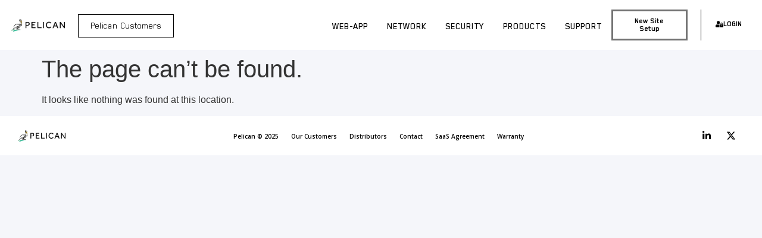

--- FILE ---
content_type: text/html; charset=UTF-8
request_url: https://www.pelicanwireless.com/Help-category/zoning/
body_size: 15338
content:
<!doctype html>
<html dir="ltr" lang="en-US" prefix="og: https://ogp.me/ns#">
<head>
	<meta charset="UTF-8">
	<meta name="viewport" content="width=device-width, initial-scale=1">
	<link rel="profile" href="https://gmpg.org/xfn/11">
	<title>Page not found &#8211; Pelican Wireless Systems</title>
	<style>img:is([sizes="auto" i], [sizes^="auto," i]) { contain-intrinsic-size: 3000px 1500px }</style>
	
		<!-- All in One SEO 4.7.8 - aioseo.com -->
	<meta name="robots" content="noindex" />
	<meta name="generator" content="All in One SEO (AIOSEO) 4.7.8" />
		<script type="application/ld+json" class="aioseo-schema">
			{"@context":"https:\/\/schema.org","@graph":[{"@type":"BreadcrumbList","@id":"https:\/\/www.pelicanwireless.com\/Help-category\/zoning\/#breadcrumblist","itemListElement":[{"@type":"ListItem","@id":"https:\/\/www.pelicanwireless.com\/#listItem","position":1,"name":"Home","item":"https:\/\/www.pelicanwireless.com\/","nextItem":{"@type":"ListItem","@id":"https:\/\/www.pelicanwireless.com\/Help-category\/zoning\/#listItem","name":"Not Found"}},{"@type":"ListItem","@id":"https:\/\/www.pelicanwireless.com\/Help-category\/zoning\/#listItem","position":2,"name":"Not Found","previousItem":{"@type":"ListItem","@id":"https:\/\/www.pelicanwireless.com\/#listItem","name":"Home"}}]},{"@type":"Organization","@id":"https:\/\/www.pelicanwireless.com\/#organization","name":"Pelican Wireless Systems","description":"Commercial Climate Management | A cure to EMS-Injustice","url":"https:\/\/www.pelicanwireless.com\/","telephone":"+18885120490","logo":{"@type":"ImageObject","url":"https:\/\/www.pelicanwireless.com\/wp-content\/uploads\/2022\/04\/PelicanLogo150.png","@id":"https:\/\/www.pelicanwireless.com\/Help-category\/zoning\/#organizationLogo","width":151,"height":36,"caption":"Pelican Main Logo"},"image":{"@id":"https:\/\/www.pelicanwireless.com\/Help-category\/zoning\/#organizationLogo"}},{"@type":"WebPage","@id":"https:\/\/www.pelicanwireless.com\/Help-category\/zoning\/#webpage","url":"https:\/\/www.pelicanwireless.com\/Help-category\/zoning\/","inLanguage":"en-US","isPartOf":{"@id":"https:\/\/www.pelicanwireless.com\/#website"},"breadcrumb":{"@id":"https:\/\/www.pelicanwireless.com\/Help-category\/zoning\/#breadcrumblist"}},{"@type":"WebSite","@id":"https:\/\/www.pelicanwireless.com\/#website","url":"https:\/\/www.pelicanwireless.com\/","name":"Pelican Wireless Systems","description":"Commercial Climate Management | A cure to EMS-Injustice","inLanguage":"en-US","publisher":{"@id":"https:\/\/www.pelicanwireless.com\/#organization"}}]}
		</script>
		<!-- All in One SEO -->


            <script data-no-defer="1" data-ezscrex="false" data-cfasync="false" data-pagespeed-no-defer data-cookieconsent="ignore">
                var ctPublicFunctions = {"_ajax_nonce":"c152148489","_rest_nonce":"d66eee13bc","_ajax_url":"\/wp-admin\/admin-ajax.php","_rest_url":"https:\/\/www.pelicanwireless.com\/wp-json\/","data__cookies_type":"none","data__ajax_type":"rest","data__bot_detector_enabled":0,"data__frontend_data_log_enabled":1,"text__wait_for_decoding":"Decoding the contact data, let us a few seconds to finish. Anti-Spam by CleanTalk","cookiePrefix":"","wprocket_detected":false,"host_url":"www.pelicanwireless.com"}
            </script>
        
            <script data-no-defer="1" data-ezscrex="false" data-cfasync="false" data-pagespeed-no-defer data-cookieconsent="ignore">
                var ctPublic = {"_ajax_nonce":"c152148489","settings__forms__check_internal":"0","settings__forms__check_external":"0","settings__forms__force_protection":0,"settings__forms__search_test":"1","settings__data__bot_detector_enabled":0,"settings__comments__form_decoration":0,"settings__sfw__anti_crawler":0,"blog_home":"https:\/\/www.pelicanwireless.com\/","pixel__setting":"3","pixel__enabled":true,"pixel__url":"https:\/\/moderate6-v4.cleantalk.org\/pixel\/7bed6d613d767a32435295fb9de4cd18.gif","data__email_check_before_post":"1","data__email_check_exist_post":0,"data__cookies_type":"none","data__key_is_ok":true,"data__visible_fields_required":true,"wl_brandname":"Anti-Spam by CleanTalk","wl_brandname_short":"CleanTalk","ct_checkjs_key":"9bf49abc2e5f4afc408f123d2af8ee670d0148c19cf618c65b8d17004b27852b","emailEncoderPassKey":"47839543686df31862dc159bf72265d9","bot_detector_forms_excluded":"W10=","advancedCacheExists":false,"varnishCacheExists":false,"wc_ajax_add_to_cart":true}
            </script>
        <link rel='dns-prefetch' href='//www.googletagmanager.com' />
<link rel="alternate" type="application/rss+xml" title="Pelican Wireless Systems &raquo; Feed" href="https://www.pelicanwireless.com/feed/" />
		<!-- This site uses the Google Analytics by MonsterInsights plugin v9.2.4 - Using Analytics tracking - https://www.monsterinsights.com/ -->
							<script src="//www.googletagmanager.com/gtag/js?id=G-3Q1E2XVQ7L"  data-cfasync="false" data-wpfc-render="false" async></script>
			<script data-cfasync="false" data-wpfc-render="false">
				var mi_version = '9.2.4';
				var mi_track_user = true;
				var mi_no_track_reason = '';
								var MonsterInsightsDefaultLocations = {"page_location":"https:\/\/www.pelicanwireless.com\/Help-category\/zoning\/"};
				if ( typeof MonsterInsightsPrivacyGuardFilter === 'function' ) {
					var MonsterInsightsLocations = (typeof MonsterInsightsExcludeQuery === 'object') ? MonsterInsightsPrivacyGuardFilter( MonsterInsightsExcludeQuery ) : MonsterInsightsPrivacyGuardFilter( MonsterInsightsDefaultLocations );
				} else {
					var MonsterInsightsLocations = (typeof MonsterInsightsExcludeQuery === 'object') ? MonsterInsightsExcludeQuery : MonsterInsightsDefaultLocations;
				}

								var disableStrs = [
										'ga-disable-G-3Q1E2XVQ7L',
									];

				/* Function to detect opted out users */
				function __gtagTrackerIsOptedOut() {
					for (var index = 0; index < disableStrs.length; index++) {
						if (document.cookie.indexOf(disableStrs[index] + '=true') > -1) {
							return true;
						}
					}

					return false;
				}

				/* Disable tracking if the opt-out cookie exists. */
				if (__gtagTrackerIsOptedOut()) {
					for (var index = 0; index < disableStrs.length; index++) {
						window[disableStrs[index]] = true;
					}
				}

				/* Opt-out function */
				function __gtagTrackerOptout() {
					for (var index = 0; index < disableStrs.length; index++) {
						document.cookie = disableStrs[index] + '=true; expires=Thu, 31 Dec 2099 23:59:59 UTC; path=/';
						window[disableStrs[index]] = true;
					}
				}

				if ('undefined' === typeof gaOptout) {
					function gaOptout() {
						__gtagTrackerOptout();
					}
				}
								window.dataLayer = window.dataLayer || [];

				window.MonsterInsightsDualTracker = {
					helpers: {},
					trackers: {},
				};
				if (mi_track_user) {
					function __gtagDataLayer() {
						dataLayer.push(arguments);
					}

					function __gtagTracker(type, name, parameters) {
						if (!parameters) {
							parameters = {};
						}

						if (parameters.send_to) {
							__gtagDataLayer.apply(null, arguments);
							return;
						}

						if (type === 'event') {
														parameters.send_to = monsterinsights_frontend.v4_id;
							var hookName = name;
							if (typeof parameters['event_category'] !== 'undefined') {
								hookName = parameters['event_category'] + ':' + name;
							}

							if (typeof MonsterInsightsDualTracker.trackers[hookName] !== 'undefined') {
								MonsterInsightsDualTracker.trackers[hookName](parameters);
							} else {
								__gtagDataLayer('event', name, parameters);
							}
							
						} else {
							__gtagDataLayer.apply(null, arguments);
						}
					}

					__gtagTracker('js', new Date());
					__gtagTracker('set', {
						'developer_id.dZGIzZG': true,
											});
					if ( MonsterInsightsLocations.page_location ) {
						__gtagTracker('set', MonsterInsightsLocations);
					}
										__gtagTracker('config', 'G-3Q1E2XVQ7L', {"forceSSL":"true","link_attribution":"true","page_path":'\/404.html?page=' + document.location.pathname + document.location.search + '&from=' + document.referrer} );
															window.gtag = __gtagTracker;										(function () {
						/* https://developers.google.com/analytics/devguides/collection/analyticsjs/ */
						/* ga and __gaTracker compatibility shim. */
						var noopfn = function () {
							return null;
						};
						var newtracker = function () {
							return new Tracker();
						};
						var Tracker = function () {
							return null;
						};
						var p = Tracker.prototype;
						p.get = noopfn;
						p.set = noopfn;
						p.send = function () {
							var args = Array.prototype.slice.call(arguments);
							args.unshift('send');
							__gaTracker.apply(null, args);
						};
						var __gaTracker = function () {
							var len = arguments.length;
							if (len === 0) {
								return;
							}
							var f = arguments[len - 1];
							if (typeof f !== 'object' || f === null || typeof f.hitCallback !== 'function') {
								if ('send' === arguments[0]) {
									var hitConverted, hitObject = false, action;
									if ('event' === arguments[1]) {
										if ('undefined' !== typeof arguments[3]) {
											hitObject = {
												'eventAction': arguments[3],
												'eventCategory': arguments[2],
												'eventLabel': arguments[4],
												'value': arguments[5] ? arguments[5] : 1,
											}
										}
									}
									if ('pageview' === arguments[1]) {
										if ('undefined' !== typeof arguments[2]) {
											hitObject = {
												'eventAction': 'page_view',
												'page_path': arguments[2],
											}
										}
									}
									if (typeof arguments[2] === 'object') {
										hitObject = arguments[2];
									}
									if (typeof arguments[5] === 'object') {
										Object.assign(hitObject, arguments[5]);
									}
									if ('undefined' !== typeof arguments[1].hitType) {
										hitObject = arguments[1];
										if ('pageview' === hitObject.hitType) {
											hitObject.eventAction = 'page_view';
										}
									}
									if (hitObject) {
										action = 'timing' === arguments[1].hitType ? 'timing_complete' : hitObject.eventAction;
										hitConverted = mapArgs(hitObject);
										__gtagTracker('event', action, hitConverted);
									}
								}
								return;
							}

							function mapArgs(args) {
								var arg, hit = {};
								var gaMap = {
									'eventCategory': 'event_category',
									'eventAction': 'event_action',
									'eventLabel': 'event_label',
									'eventValue': 'event_value',
									'nonInteraction': 'non_interaction',
									'timingCategory': 'event_category',
									'timingVar': 'name',
									'timingValue': 'value',
									'timingLabel': 'event_label',
									'page': 'page_path',
									'location': 'page_location',
									'title': 'page_title',
									'referrer' : 'page_referrer',
								};
								for (arg in args) {
																		if (!(!args.hasOwnProperty(arg) || !gaMap.hasOwnProperty(arg))) {
										hit[gaMap[arg]] = args[arg];
									} else {
										hit[arg] = args[arg];
									}
								}
								return hit;
							}

							try {
								f.hitCallback();
							} catch (ex) {
							}
						};
						__gaTracker.create = newtracker;
						__gaTracker.getByName = newtracker;
						__gaTracker.getAll = function () {
							return [];
						};
						__gaTracker.remove = noopfn;
						__gaTracker.loaded = true;
						window['__gaTracker'] = __gaTracker;
					})();
									} else {
										console.log("");
					(function () {
						function __gtagTracker() {
							return null;
						}

						window['__gtagTracker'] = __gtagTracker;
						window['gtag'] = __gtagTracker;
					})();
									}
			</script>
				<!-- / Google Analytics by MonsterInsights -->
		<script>
window._wpemojiSettings = {"baseUrl":"https:\/\/s.w.org\/images\/core\/emoji\/15.0.3\/72x72\/","ext":".png","svgUrl":"https:\/\/s.w.org\/images\/core\/emoji\/15.0.3\/svg\/","svgExt":".svg","source":{"concatemoji":"https:\/\/www.pelicanwireless.com\/wp-includes\/js\/wp-emoji-release.min.js?ver=6.7.4"}};
/*! This file is auto-generated */
!function(i,n){var o,s,e;function c(e){try{var t={supportTests:e,timestamp:(new Date).valueOf()};sessionStorage.setItem(o,JSON.stringify(t))}catch(e){}}function p(e,t,n){e.clearRect(0,0,e.canvas.width,e.canvas.height),e.fillText(t,0,0);var t=new Uint32Array(e.getImageData(0,0,e.canvas.width,e.canvas.height).data),r=(e.clearRect(0,0,e.canvas.width,e.canvas.height),e.fillText(n,0,0),new Uint32Array(e.getImageData(0,0,e.canvas.width,e.canvas.height).data));return t.every(function(e,t){return e===r[t]})}function u(e,t,n){switch(t){case"flag":return n(e,"\ud83c\udff3\ufe0f\u200d\u26a7\ufe0f","\ud83c\udff3\ufe0f\u200b\u26a7\ufe0f")?!1:!n(e,"\ud83c\uddfa\ud83c\uddf3","\ud83c\uddfa\u200b\ud83c\uddf3")&&!n(e,"\ud83c\udff4\udb40\udc67\udb40\udc62\udb40\udc65\udb40\udc6e\udb40\udc67\udb40\udc7f","\ud83c\udff4\u200b\udb40\udc67\u200b\udb40\udc62\u200b\udb40\udc65\u200b\udb40\udc6e\u200b\udb40\udc67\u200b\udb40\udc7f");case"emoji":return!n(e,"\ud83d\udc26\u200d\u2b1b","\ud83d\udc26\u200b\u2b1b")}return!1}function f(e,t,n){var r="undefined"!=typeof WorkerGlobalScope&&self instanceof WorkerGlobalScope?new OffscreenCanvas(300,150):i.createElement("canvas"),a=r.getContext("2d",{willReadFrequently:!0}),o=(a.textBaseline="top",a.font="600 32px Arial",{});return e.forEach(function(e){o[e]=t(a,e,n)}),o}function t(e){var t=i.createElement("script");t.src=e,t.defer=!0,i.head.appendChild(t)}"undefined"!=typeof Promise&&(o="wpEmojiSettingsSupports",s=["flag","emoji"],n.supports={everything:!0,everythingExceptFlag:!0},e=new Promise(function(e){i.addEventListener("DOMContentLoaded",e,{once:!0})}),new Promise(function(t){var n=function(){try{var e=JSON.parse(sessionStorage.getItem(o));if("object"==typeof e&&"number"==typeof e.timestamp&&(new Date).valueOf()<e.timestamp+604800&&"object"==typeof e.supportTests)return e.supportTests}catch(e){}return null}();if(!n){if("undefined"!=typeof Worker&&"undefined"!=typeof OffscreenCanvas&&"undefined"!=typeof URL&&URL.createObjectURL&&"undefined"!=typeof Blob)try{var e="postMessage("+f.toString()+"("+[JSON.stringify(s),u.toString(),p.toString()].join(",")+"));",r=new Blob([e],{type:"text/javascript"}),a=new Worker(URL.createObjectURL(r),{name:"wpTestEmojiSupports"});return void(a.onmessage=function(e){c(n=e.data),a.terminate(),t(n)})}catch(e){}c(n=f(s,u,p))}t(n)}).then(function(e){for(var t in e)n.supports[t]=e[t],n.supports.everything=n.supports.everything&&n.supports[t],"flag"!==t&&(n.supports.everythingExceptFlag=n.supports.everythingExceptFlag&&n.supports[t]);n.supports.everythingExceptFlag=n.supports.everythingExceptFlag&&!n.supports.flag,n.DOMReady=!1,n.readyCallback=function(){n.DOMReady=!0}}).then(function(){return e}).then(function(){var e;n.supports.everything||(n.readyCallback(),(e=n.source||{}).concatemoji?t(e.concatemoji):e.wpemoji&&e.twemoji&&(t(e.twemoji),t(e.wpemoji)))}))}((window,document),window._wpemojiSettings);
</script>
<style id='wp-emoji-styles-inline-css'>

	img.wp-smiley, img.emoji {
		display: inline !important;
		border: none !important;
		box-shadow: none !important;
		height: 1em !important;
		width: 1em !important;
		margin: 0 0.07em !important;
		vertical-align: -0.1em !important;
		background: none !important;
		padding: 0 !important;
	}
</style>
<link rel='stylesheet' id='ct_public_css-css' href='https://www.pelicanwireless.com/wp-content/plugins/cleantalk-spam-protect/css/cleantalk-public.min.css?ver=6.49' media='all' />
<link rel='stylesheet' id='ct_email_decoder_css-css' href='https://www.pelicanwireless.com/wp-content/plugins/cleantalk-spam-protect/css/cleantalk-email-decoder.min.css?ver=6.49' media='all' />
<link rel='stylesheet' id='wpsl-styles-css' href='https://www.pelicanwireless.com/wp-content/plugins/wp-store-locator/css/styles.min.css?ver=2.2.241' media='all' />
<link rel='stylesheet' id='hello-elementor-css' href='https://www.pelicanwireless.com/wp-content/themes/hello-elementor/style.min.css?ver=3.1.1' media='all' />
<link rel='stylesheet' id='hello-elementor-theme-style-css' href='https://www.pelicanwireless.com/wp-content/themes/hello-elementor/theme.min.css?ver=3.1.1' media='all' />
<link rel='stylesheet' id='hello-elementor-header-footer-css' href='https://www.pelicanwireless.com/wp-content/themes/hello-elementor/header-footer.min.css?ver=3.1.1' media='all' />
<link rel='stylesheet' id='elementor-frontend-css' href='https://www.pelicanwireless.com/wp-content/plugins/elementor/assets/css/frontend.min.css?ver=3.27.2' media='all' />
<link rel='stylesheet' id='widget-image-css' href='https://www.pelicanwireless.com/wp-content/plugins/elementor/assets/css/widget-image.min.css?ver=3.27.2' media='all' />
<link rel='stylesheet' id='widget-nav-menu-css' href='https://www.pelicanwireless.com/wp-content/plugins/elementor-pro/assets/css/widget-nav-menu.min.css?ver=3.27.0' media='all' />
<link rel='stylesheet' id='e-motion-fx-css' href='https://www.pelicanwireless.com/wp-content/plugins/elementor-pro/assets/css/modules/motion-fx.min.css?ver=3.27.0' media='all' />
<link rel='stylesheet' id='widget-social-icons-css' href='https://www.pelicanwireless.com/wp-content/plugins/elementor/assets/css/widget-social-icons.min.css?ver=3.27.2' media='all' />
<link rel='stylesheet' id='e-apple-webkit-css' href='https://www.pelicanwireless.com/wp-content/plugins/elementor/assets/css/conditionals/apple-webkit.min.css?ver=3.27.2' media='all' />
<link rel='stylesheet' id='elementor-post-9583-css' href='https://www.pelicanwireless.com/wp-content/uploads/elementor/css/post-9583.css?ver=1764701716' media='all' />
<link rel='stylesheet' id='uael-frontend-css' href='https://www.pelicanwireless.com/wp-content/plugins/ultimate-elementor/assets/min-css/uael-frontend.min.css?ver=1.37.5' media='all' />
<link rel='stylesheet' id='uael-teammember-social-icons-css' href='https://www.pelicanwireless.com/wp-content/plugins/elementor/assets/css/widget-social-icons.min.css?ver=3.24.0' media='all' />
<link rel='stylesheet' id='uael-social-share-icons-brands-css' href='https://www.pelicanwireless.com/wp-content/plugins/elementor/assets/lib/font-awesome/css/brands.css?ver=5.15.3' media='all' />
<link rel='stylesheet' id='uael-social-share-icons-fontawesome-css' href='https://www.pelicanwireless.com/wp-content/plugins/elementor/assets/lib/font-awesome/css/fontawesome.css?ver=5.15.3' media='all' />
<link rel='stylesheet' id='uael-nav-menu-icons-css' href='https://www.pelicanwireless.com/wp-content/plugins/elementor/assets/lib/font-awesome/css/solid.css?ver=5.15.3' media='all' />
<link rel='stylesheet' id='elementor-post-12222-css' href='https://www.pelicanwireless.com/wp-content/uploads/elementor/css/post-12222.css?ver=1764701717' media='all' />
<link rel='stylesheet' id='elementor-post-152-css' href='https://www.pelicanwireless.com/wp-content/uploads/elementor/css/post-152.css?ver=1764701717' media='all' />
<link rel='stylesheet' id='eael-general-css' href='https://www.pelicanwireless.com/wp-content/plugins/essential-addons-for-elementor-lite/assets/front-end/css/view/general.min.css?ver=6.1.1' media='all' />
<link rel='stylesheet' id='google-fonts-1-css' href='https://fonts.googleapis.com/css?family=Open+Sans%3A100%2C100italic%2C200%2C200italic%2C300%2C300italic%2C400%2C400italic%2C500%2C500italic%2C600%2C600italic%2C700%2C700italic%2C800%2C800italic%2C900%2C900italic&#038;display=auto&#038;ver=6.7.4' media='all' />
<link rel="preconnect" href="https://fonts.gstatic.com/" crossorigin><script src="https://www.pelicanwireless.com/wp-includes/js/jquery/jquery.min.js?ver=3.7.1" id="jquery-core-js"></script>
<script src="https://www.pelicanwireless.com/wp-includes/js/jquery/jquery-migrate.min.js?ver=3.4.1" id="jquery-migrate-js"></script>
<script src="https://www.pelicanwireless.com/wp-content/plugins/google-analytics-for-wordpress/assets/js/frontend-gtag.min.js?ver=9.2.4" id="monsterinsights-frontend-script-js" async data-wp-strategy="async"></script>
<script data-cfasync="false" data-wpfc-render="false" id='monsterinsights-frontend-script-js-extra'>var monsterinsights_frontend = {"js_events_tracking":"true","download_extensions":"doc,pdf,ppt,zip,xls,docx,pptx,xlsx","inbound_paths":"[]","home_url":"https:\/\/www.pelicanwireless.com","hash_tracking":"false","v4_id":"G-3Q1E2XVQ7L"};</script>
<script data-pagespeed-no-defer src="https://www.pelicanwireless.com/wp-content/plugins/cleantalk-spam-protect/js/apbct-public-bundle.min.js?ver=6.49" id="ct_public_functions-js"></script>

<!-- Google tag (gtag.js) snippet added by Site Kit -->
<!-- Google Analytics snippet added by Site Kit -->
<script src="https://www.googletagmanager.com/gtag/js?id=G-RPS2T1EDRZ" id="google_gtagjs-js" async></script>
<script id="google_gtagjs-js-after">
window.dataLayer = window.dataLayer || [];function gtag(){dataLayer.push(arguments);}
gtag("set","linker",{"domains":["www.pelicanwireless.com"]});
gtag("js", new Date());
gtag("set", "developer_id.dZTNiMT", true);
gtag("config", "G-RPS2T1EDRZ");
</script>
<link rel="https://api.w.org/" href="https://www.pelicanwireless.com/wp-json/" /><link rel="EditURI" type="application/rsd+xml" title="RSD" href="https://www.pelicanwireless.com/xmlrpc.php?rsd" />
<meta name="generator" content="WordPress 6.7.4" />
<meta name="generator" content="Site Kit by Google 1.170.0" /><meta name="google-site-verification" content="ohDfYe2YJ6v7fQm_qBljrnHIY1Z3GfMMlxF0s0bGRXc"><meta name="generator" content="Elementor 3.27.2; features: e_font_icon_svg, additional_custom_breakpoints; settings: css_print_method-external, google_font-enabled, font_display-auto">
<meta name="msvalidate.01" content="05FAFC85AEB86EF768C199134EDF9FB9" />
			<style>
				.e-con.e-parent:nth-of-type(n+4):not(.e-lazyloaded):not(.e-no-lazyload),
				.e-con.e-parent:nth-of-type(n+4):not(.e-lazyloaded):not(.e-no-lazyload) * {
					background-image: none !important;
				}
				@media screen and (max-height: 1024px) {
					.e-con.e-parent:nth-of-type(n+3):not(.e-lazyloaded):not(.e-no-lazyload),
					.e-con.e-parent:nth-of-type(n+3):not(.e-lazyloaded):not(.e-no-lazyload) * {
						background-image: none !important;
					}
				}
				@media screen and (max-height: 640px) {
					.e-con.e-parent:nth-of-type(n+2):not(.e-lazyloaded):not(.e-no-lazyload),
					.e-con.e-parent:nth-of-type(n+2):not(.e-lazyloaded):not(.e-no-lazyload) * {
						background-image: none !important;
					}
				}
			</style>
			
<!-- Google Tag Manager snippet added by Site Kit -->
<script>
			( function( w, d, s, l, i ) {
				w[l] = w[l] || [];
				w[l].push( {'gtm.start': new Date().getTime(), event: 'gtm.js'} );
				var f = d.getElementsByTagName( s )[0],
					j = d.createElement( s ), dl = l != 'dataLayer' ? '&l=' + l : '';
				j.async = true;
				j.src = 'https://www.googletagmanager.com/gtm.js?id=' + i + dl;
				f.parentNode.insertBefore( j, f );
			} )( window, document, 'script', 'dataLayer', 'GTM-T93FSWD' );
			
</script>

<!-- End Google Tag Manager snippet added by Site Kit -->
<link rel="icon" href="https://www.pelicanwireless.com/wp-content/uploads/2018/07/cropped-cropped-Pelican-Logo-Color-32x32.png" sizes="32x32" />
<link rel="icon" href="https://www.pelicanwireless.com/wp-content/uploads/2018/07/cropped-cropped-Pelican-Logo-Color-192x192.png" sizes="192x192" />
<link rel="apple-touch-icon" href="https://www.pelicanwireless.com/wp-content/uploads/2018/07/cropped-cropped-Pelican-Logo-Color-180x180.png" />
<meta name="msapplication-TileImage" content="https://www.pelicanwireless.com/wp-content/uploads/2018/07/cropped-cropped-Pelican-Logo-Color-270x270.png" />
		<style id="wp-custom-css">
			.ep_font_icon_arrow_carrot_right {
    font-size: 14px !important;
    width: 14px !important;
    height: 14px !important;
}

.ep_font_icon_arrow_carrot_right_circle {
    font-size: 14px !important;
    width: 14px !important;
    height: 14px !important;
}

.ep_font_icon_document {
    font-size: 14px !important;
    width: 14px !important;
    height: 14px !important;
}

.ep_font_icon_folder {
    font-size: 14px !important;
    width: 14px !important;
    height: 14px !important;
}

.ep_font_icon_folder {
    font-size: 14px !important;
    width: 14px !important;
    height: 14px !important;
}

.ep_font_icon_documents {
    font-size: 14px !important;
    width: 14px !important;
    height: 14px !important;
}

.epkb-ml-top__cat-container {
    background-color: #f5f6fa !important; /* Change to button in the knowledge based to your desired color */
}

mark {
  background-color: #ececec;
	border-radius: .25rem;
	color: #0d0d0d;
	font-size: .875em;
	font-weight: 500;
	padding: .15rem .3rem;
}
		</style>
		</head>
<body class="error404 elementor-default elementor-kit-9583">

		<!-- Google Tag Manager (noscript) snippet added by Site Kit -->
		<noscript>
			<iframe src="https://www.googletagmanager.com/ns.html?id=GTM-T93FSWD" height="0" width="0" style="display:none;visibility:hidden"></iframe>
		</noscript>
		<!-- End Google Tag Manager (noscript) snippet added by Site Kit -->
		
<a class="skip-link screen-reader-text" href="#content">Skip to content</a>

		<div data-elementor-type="header" data-elementor-id="12222" class="elementor elementor-12222 elementor-location-header" data-elementor-post-type="elementor_library">
					<section class="elementor-section elementor-top-section elementor-element elementor-element-7a82b9a6 elementor-section-stretched elementor-section-full_width elementor-hidden-mobile elementor-hidden-tablet elementor-section-height-default elementor-section-height-default" data-id="7a82b9a6" data-element_type="section" data-settings="{&quot;stretch_section&quot;:&quot;section-stretched&quot;,&quot;background_background&quot;:&quot;classic&quot;}">
						<div class="elementor-container elementor-column-gap-no">
					<div class="elementor-column elementor-col-20 elementor-top-column elementor-element elementor-element-1b000397" data-id="1b000397" data-element_type="column">
			<div class="elementor-widget-wrap elementor-element-populated">
						<div class="elementor-element elementor-element-6a15c07b elementor-widget elementor-widget-image" data-id="6a15c07b" data-element_type="widget" data-widget_type="image.default">
				<div class="elementor-widget-container">
																<a href="https://www.pelicanwireless.com/">
							<img fetchpriority="high" width="515" height="120" src="https://www.pelicanwireless.com/wp-content/uploads/2018/07/Pelican-Logo-Color.png.webp" class="attachment-large size-large wp-image-22" alt="" />								</a>
															</div>
				</div>
					</div>
		</div>
				<div class="elementor-column elementor-col-20 elementor-top-column elementor-element elementor-element-a764ac9" data-id="a764ac9" data-element_type="column">
			<div class="elementor-widget-wrap elementor-element-populated">
						<div class="elementor-element elementor-element-842b69 elementor-align-center elementor-widget elementor-widget-button" data-id="842b69" data-element_type="widget" data-widget_type="button.default">
				<div class="elementor-widget-container">
									<div class="elementor-button-wrapper">
					<a class="elementor-button elementor-button-link elementor-size-sm" href="https://www.pelicanwireless.com/our-customers/">
						<span class="elementor-button-content-wrapper">
									<span class="elementor-button-text">Pelican Customers</span>
					</span>
					</a>
				</div>
								</div>
				</div>
					</div>
		</div>
				<div class="elementor-column elementor-col-20 elementor-top-column elementor-element elementor-element-43f1085c" data-id="43f1085c" data-element_type="column" data-settings="{&quot;motion_fx_motion_fx_scrolling&quot;:&quot;yes&quot;,&quot;motion_fx_devices&quot;:[&quot;desktop&quot;,&quot;tablet&quot;,&quot;mobile&quot;]}">
			<div class="elementor-widget-wrap elementor-element-populated">
						<div class="elementor-element elementor-element-4d4427b4 elementor-nav-menu__align-end elementor-nav-menu__text-align-center elementor-nav-menu--dropdown-tablet elementor-widget elementor-widget-nav-menu" data-id="4d4427b4" data-element_type="widget" data-settings="{&quot;submenu_icon&quot;:{&quot;value&quot;:&quot;&lt;svg class=\&quot;fa-svg-chevron-down e-font-icon-svg e-fas-chevron-down\&quot; viewBox=\&quot;0 0 448 512\&quot; xmlns=\&quot;http:\/\/www.w3.org\/2000\/svg\&quot;&gt;&lt;path d=\&quot;M207.029 381.476L12.686 187.132c-9.373-9.373-9.373-24.569 0-33.941l22.667-22.667c9.357-9.357 24.522-9.375 33.901-.04L224 284.505l154.745-154.021c9.379-9.335 24.544-9.317 33.901.04l22.667 22.667c9.373 9.373 9.373 24.569 0 33.941L240.971 381.476c-9.373 9.372-24.569 9.372-33.942 0z\&quot;&gt;&lt;\/path&gt;&lt;\/svg&gt;&quot;,  &quot;library&quot;:&quot;fa-solid&quot;},  &quot;layout&quot;:&quot;horizontal&quot;}" data-widget_type="nav-menu.default">
				<div class="elementor-widget-container">
								<nav aria-label="Menu" class="elementor-nav-menu--main elementor-nav-menu__container elementor-nav-menu--layout-horizontal e--pointer-underline e--animation-fade">
				<ul id="menu-1-4d4427b4" class="elementor-nav-menu"><li class="menu-item menu-item-type-post_type menu-item-object-page menu-item-20995"><a href="https://www.pelicanwireless.com/webapp/" class="elementor-item">Web-App</a></li>
<li class="menu-item menu-item-type-post_type menu-item-object-page menu-item-20996"><a href="https://www.pelicanwireless.com/wireless-mesh/" class="elementor-item">Network</a></li>
<li class="menu-item menu-item-type-post_type menu-item-object-page menu-item-28226"><a href="https://www.pelicanwireless.com/secure/" class="elementor-item">Security</a></li>
<li class="menu-item menu-item-type-custom menu-item-object-custom menu-item-has-children menu-item-12261"><a class="elementor-item">Products</a>
<ul class="sub-menu elementor-nav-menu--dropdown">
	<li class="menu-item menu-item-type-post_type menu-item-object-page menu-item-40174"><a href="https://www.pelicanwireless.com/products/" class="elementor-sub-item">All Products</a></li>
	<li class="menu-item menu-item-type-post_type menu-item-object-page menu-item-24896"><a href="https://www.pelicanwireless.com/gw-models/" class="elementor-sub-item">Gateways (GW Series)</a></li>
	<li class="menu-item menu-item-type-post_type menu-item-object-page menu-item-36253"><a href="https://www.pelicanwireless.com/tc-thermostat/" class="elementor-sub-item">Touch Thermostats (TC Series)</a></li>
	<li class="menu-item menu-item-type-post_type menu-item-object-page menu-item-36520"><a href="https://www.pelicanwireless.com/ts-thermostat/" class="elementor-sub-item">Traditional Thermostats (<em>production-ended</em>)</a></li>
	<li class="menu-item menu-item-type-post_type menu-item-object-page menu-item-40436"><a href="https://www.pelicanwireless.com/pearl/" class="elementor-sub-item">Advanced Rooftop Controller (PEARL)</a></li>
	<li class="menu-item menu-item-type-post_type menu-item-object-page menu-item-45359"><a href="https://www.pelicanwireless.com/zseries/" class="elementor-sub-item">Zone Coordinators (Z Series)</a></li>
	<li class="menu-item menu-item-type-post_type menu-item-object-page menu-item-38678"><a href="https://www.pelicanwireless.com/power-control-module/" class="elementor-sub-item">Power Control Module (PM5 Series)</a></li>
	<li class="menu-item menu-item-type-post_type menu-item-object-page menu-item-42095"><a href="https://www.pelicanwireless.com/ta1/" class="elementor-sub-item">Temperature and Alarm Sensor (TA1)</a></li>
	<li class="menu-item menu-item-type-post_type menu-item-object-page menu-item-52207"><a href="https://www.pelicanwireless.com/rt2/" class="elementor-sub-item">Remote Thermostat (RT2-DC)</a></li>
	<li class="menu-item menu-item-type-post_type menu-item-object-page menu-item-41090"><a href="https://www.pelicanwireless.com/prx1/" class="elementor-sub-item">Wireless Proximity Sensor (PRX1)</a></li>
	<li class="menu-item menu-item-type-post_type menu-item-object-page menu-item-51966"><a href="https://www.pelicanwireless.com/wr900/" class="elementor-sub-item">Wireless Repeater (WR900)</a></li>
	<li class="menu-item menu-item-type-post_type menu-item-object-page menu-item-46421"><a href="https://www.pelicanwireless.com/tcm1/" class="elementor-sub-item">Wireless PTAC Control (TCM1)</a></li>
	<li class="menu-item menu-item-type-post_type menu-item-object-page menu-item-27713"><a href="https://www.pelicanwireless.com/pelican-app-subscription-options/" class="elementor-sub-item">Pelican App &#038; Subscription Options</a></li>
	<li class="menu-item menu-item-type-custom menu-item-object-custom menu-item-has-children menu-item-40432"><a class="elementor-sub-item">Hospitality</a>
	<ul class="sub-menu elementor-nav-menu--dropdown">
		<li class="menu-item menu-item-type-post_type menu-item-object-page menu-item-45781"><a href="https://www.pelicanwireless.com/hospitality/" class="elementor-sub-item">Hospitality Solution</a></li>
		<li class="menu-item menu-item-type-post_type menu-item-object-page menu-item-45835"><a href="https://www.pelicanwireless.com/cmp-pms/" class="elementor-sub-item">Property Management Interface (CMP-PMS)</a></li>
	</ul>
</li>
</ul>
</li>
<li class="menu-item menu-item-type-custom menu-item-object-custom menu-item-has-children menu-item-50815"><a class="elementor-item">Support</a>
<ul class="sub-menu elementor-nav-menu--dropdown">
	<li class="menu-item menu-item-type-post_type menu-item-object-page menu-item-28619"><a href="https://www.pelicanwireless.com/help-center/" class="elementor-sub-item">Knowledge Base</a></li>
	<li class="menu-item menu-item-type-post_type menu-item-object-page menu-item-42465"><a href="https://www.pelicanwireless.com/get-in-touch/" class="elementor-sub-item">Get In Touch</a></li>
	<li class="menu-item menu-item-type-post_type menu-item-object-page menu-item-42398"><a href="https://www.pelicanwireless.com/about-us/" class="elementor-sub-item">About Us</a></li>
	<li class="menu-item menu-item-type-post_type menu-item-object-page menu-item-42401"><a href="https://www.pelicanwireless.com/distributors/" class="elementor-sub-item">Find a Distributor</a></li>
</ul>
</li>
</ul>			</nav>
						<nav class="elementor-nav-menu--dropdown elementor-nav-menu__container" aria-hidden="true">
				<ul id="menu-2-4d4427b4" class="elementor-nav-menu"><li class="menu-item menu-item-type-post_type menu-item-object-page menu-item-20995"><a href="https://www.pelicanwireless.com/webapp/" class="elementor-item" tabindex="-1">Web-App</a></li>
<li class="menu-item menu-item-type-post_type menu-item-object-page menu-item-20996"><a href="https://www.pelicanwireless.com/wireless-mesh/" class="elementor-item" tabindex="-1">Network</a></li>
<li class="menu-item menu-item-type-post_type menu-item-object-page menu-item-28226"><a href="https://www.pelicanwireless.com/secure/" class="elementor-item" tabindex="-1">Security</a></li>
<li class="menu-item menu-item-type-custom menu-item-object-custom menu-item-has-children menu-item-12261"><a class="elementor-item" tabindex="-1">Products</a>
<ul class="sub-menu elementor-nav-menu--dropdown">
	<li class="menu-item menu-item-type-post_type menu-item-object-page menu-item-40174"><a href="https://www.pelicanwireless.com/products/" class="elementor-sub-item" tabindex="-1">All Products</a></li>
	<li class="menu-item menu-item-type-post_type menu-item-object-page menu-item-24896"><a href="https://www.pelicanwireless.com/gw-models/" class="elementor-sub-item" tabindex="-1">Gateways (GW Series)</a></li>
	<li class="menu-item menu-item-type-post_type menu-item-object-page menu-item-36253"><a href="https://www.pelicanwireless.com/tc-thermostat/" class="elementor-sub-item" tabindex="-1">Touch Thermostats (TC Series)</a></li>
	<li class="menu-item menu-item-type-post_type menu-item-object-page menu-item-36520"><a href="https://www.pelicanwireless.com/ts-thermostat/" class="elementor-sub-item" tabindex="-1">Traditional Thermostats (<em>production-ended</em>)</a></li>
	<li class="menu-item menu-item-type-post_type menu-item-object-page menu-item-40436"><a href="https://www.pelicanwireless.com/pearl/" class="elementor-sub-item" tabindex="-1">Advanced Rooftop Controller (PEARL)</a></li>
	<li class="menu-item menu-item-type-post_type menu-item-object-page menu-item-45359"><a href="https://www.pelicanwireless.com/zseries/" class="elementor-sub-item" tabindex="-1">Zone Coordinators (Z Series)</a></li>
	<li class="menu-item menu-item-type-post_type menu-item-object-page menu-item-38678"><a href="https://www.pelicanwireless.com/power-control-module/" class="elementor-sub-item" tabindex="-1">Power Control Module (PM5 Series)</a></li>
	<li class="menu-item menu-item-type-post_type menu-item-object-page menu-item-42095"><a href="https://www.pelicanwireless.com/ta1/" class="elementor-sub-item" tabindex="-1">Temperature and Alarm Sensor (TA1)</a></li>
	<li class="menu-item menu-item-type-post_type menu-item-object-page menu-item-52207"><a href="https://www.pelicanwireless.com/rt2/" class="elementor-sub-item" tabindex="-1">Remote Thermostat (RT2-DC)</a></li>
	<li class="menu-item menu-item-type-post_type menu-item-object-page menu-item-41090"><a href="https://www.pelicanwireless.com/prx1/" class="elementor-sub-item" tabindex="-1">Wireless Proximity Sensor (PRX1)</a></li>
	<li class="menu-item menu-item-type-post_type menu-item-object-page menu-item-51966"><a href="https://www.pelicanwireless.com/wr900/" class="elementor-sub-item" tabindex="-1">Wireless Repeater (WR900)</a></li>
	<li class="menu-item menu-item-type-post_type menu-item-object-page menu-item-46421"><a href="https://www.pelicanwireless.com/tcm1/" class="elementor-sub-item" tabindex="-1">Wireless PTAC Control (TCM1)</a></li>
	<li class="menu-item menu-item-type-post_type menu-item-object-page menu-item-27713"><a href="https://www.pelicanwireless.com/pelican-app-subscription-options/" class="elementor-sub-item" tabindex="-1">Pelican App &#038; Subscription Options</a></li>
	<li class="menu-item menu-item-type-custom menu-item-object-custom menu-item-has-children menu-item-40432"><a class="elementor-sub-item" tabindex="-1">Hospitality</a>
	<ul class="sub-menu elementor-nav-menu--dropdown">
		<li class="menu-item menu-item-type-post_type menu-item-object-page menu-item-45781"><a href="https://www.pelicanwireless.com/hospitality/" class="elementor-sub-item" tabindex="-1">Hospitality Solution</a></li>
		<li class="menu-item menu-item-type-post_type menu-item-object-page menu-item-45835"><a href="https://www.pelicanwireless.com/cmp-pms/" class="elementor-sub-item" tabindex="-1">Property Management Interface (CMP-PMS)</a></li>
	</ul>
</li>
</ul>
</li>
<li class="menu-item menu-item-type-custom menu-item-object-custom menu-item-has-children menu-item-50815"><a class="elementor-item" tabindex="-1">Support</a>
<ul class="sub-menu elementor-nav-menu--dropdown">
	<li class="menu-item menu-item-type-post_type menu-item-object-page menu-item-28619"><a href="https://www.pelicanwireless.com/help-center/" class="elementor-sub-item" tabindex="-1">Knowledge Base</a></li>
	<li class="menu-item menu-item-type-post_type menu-item-object-page menu-item-42465"><a href="https://www.pelicanwireless.com/get-in-touch/" class="elementor-sub-item" tabindex="-1">Get In Touch</a></li>
	<li class="menu-item menu-item-type-post_type menu-item-object-page menu-item-42398"><a href="https://www.pelicanwireless.com/about-us/" class="elementor-sub-item" tabindex="-1">About Us</a></li>
	<li class="menu-item menu-item-type-post_type menu-item-object-page menu-item-42401"><a href="https://www.pelicanwireless.com/distributors/" class="elementor-sub-item" tabindex="-1">Find a Distributor</a></li>
</ul>
</li>
</ul>			</nav>
						</div>
				</div>
					</div>
		</div>
				<div class="elementor-column elementor-col-20 elementor-top-column elementor-element elementor-element-7196347e" data-id="7196347e" data-element_type="column">
			<div class="elementor-widget-wrap elementor-element-populated">
						<div class="elementor-element elementor-element-74a51337 elementor-align-right elementor-widget elementor-widget-button" data-id="74a51337" data-element_type="widget" data-widget_type="button.default">
				<div class="elementor-widget-container">
									<div class="elementor-button-wrapper">
					<a class="elementor-button elementor-button-link elementor-size-sm" href="https://www.pelicanwireless.com/new-site-setup/">
						<span class="elementor-button-content-wrapper">
									<span class="elementor-button-text">New Site Setup</span>
					</span>
					</a>
				</div>
								</div>
				</div>
					</div>
		</div>
				<div class="elementor-column elementor-col-20 elementor-top-column elementor-element elementor-element-6872f42e" data-id="6872f42e" data-element_type="column">
			<div class="elementor-widget-wrap elementor-element-populated">
						<div class="elementor-element elementor-element-2417c2fa elementor-align-left elementor-widget elementor-widget-button" data-id="2417c2fa" data-element_type="widget" data-widget_type="button.default">
				<div class="elementor-widget-container">
									<div class="elementor-button-wrapper">
					<a class="elementor-button elementor-button-link elementor-size-sm" href="https://mysites.officeclimatecontrol.net">
						<span class="elementor-button-content-wrapper">
						<span class="elementor-button-icon">
				<svg aria-hidden="true" class="e-font-icon-svg e-fas-user-lock" viewBox="0 0 640 512" xmlns="http://www.w3.org/2000/svg"><path d="M224 256A128 128 0 1 0 96 128a128 128 0 0 0 128 128zm96 64a63.08 63.08 0 0 1 8.1-30.5c-4.8-.5-9.5-1.5-14.5-1.5h-16.7a174.08 174.08 0 0 1-145.8 0h-16.7A134.43 134.43 0 0 0 0 422.4V464a48 48 0 0 0 48 48h280.9a63.54 63.54 0 0 1-8.9-32zm288-32h-32v-80a80 80 0 0 0-160 0v80h-32a32 32 0 0 0-32 32v160a32 32 0 0 0 32 32h224a32 32 0 0 0 32-32V320a32 32 0 0 0-32-32zM496 432a32 32 0 1 1 32-32 32 32 0 0 1-32 32zm32-144h-64v-80a32 32 0 0 1 64 0z"></path></svg>			</span>
									<span class="elementor-button-text">LOGIN</span>
					</span>
					</a>
				</div>
								</div>
				</div>
					</div>
		</div>
					</div>
		</section>
		<div class="elementor-element elementor-element-a091783 elementor-hidden-desktop elementor-hidden-tablet e-flex e-con-boxed e-con e-parent" data-id="a091783" data-element_type="container" data-settings="{&quot;background_background&quot;:&quot;classic&quot;}">
					<div class="e-con-inner">
		<div class="elementor-element elementor-element-d636c14 e-con-full e-flex e-con e-child" data-id="d636c14" data-element_type="container">
				<div class="elementor-element elementor-element-ae016e6 elementor-widget elementor-widget-image" data-id="ae016e6" data-element_type="widget" data-widget_type="image.default">
				<div class="elementor-widget-container">
															<img fetchpriority="high" width="515" height="120" src="https://www.pelicanwireless.com/wp-content/uploads/2018/07/Pelican-Logo-Color.png.webp" class="attachment-large size-large wp-image-22" alt="" />															</div>
				</div>
				</div>
		<div class="elementor-element elementor-element-2e0d278 e-con-full e-flex e-con e-child" data-id="2e0d278" data-element_type="container">
				<div class="elementor-element elementor-element-02a15fc uael-menu-item-flex-start uael-submenu-icon-plus uael-menu-item-space-between uael-link-redirect-child uael-nav-menu-toggle-label-no elementor-widget elementor-widget-uael-nav-menu" data-id="02a15fc" data-element_type="widget" data-widget_type="uael-nav-menu.default">
				<div class="elementor-widget-container">
								<div class="uael-widget-container">
				<div role="button" class="uael-nav-menu__toggle elementor-clickable uael-flyout-trigger" tabindex="0">
					<span class="screen-reader-text">Flyout Menu</span>
						<div class="uael-nav-menu-icon" tabindex="0" >
							<svg aria-hidden="true" class="e-font-icon-svg e-far-caret-square-down" viewBox="0 0 448 512" xmlns="http://www.w3.org/2000/svg"><path d="M125.1 208h197.8c10.7 0 16.1 13 8.5 20.5l-98.9 98.3c-4.7 4.7-12.2 4.7-16.9 0l-98.9-98.3c-7.7-7.5-2.3-20.5 8.4-20.5zM448 80v352c0 26.5-21.5 48-48 48H48c-26.5 0-48-21.5-48-48V80c0-26.5 21.5-48 48-48h352c26.5 0 48 21.5 48 48zm-48 346V86c0-3.3-2.7-6-6-6H54c-3.3 0-6 2.7-6 6v340c0 3.3 2.7 6 6 6h340c3.3 0 6-2.7 6-6z"></path></svg>						</div>
										</div>
				<div class="uael-flyout-wrapper" >
					<div class="uael-flyout-overlay elementor-clickable"></div>
					<div class="uael-flyout-container">
						<div id="uael-flyout-content-id-02a15fc" class="uael-side uael-flyout-right uael-flyout-open" data-layout="right" data-flyout-type="normal">
							<div class="uael-flyout-content push">
																	<nav ><ul id="menu-1-02a15fc" class="uael-nav-menu"><li id="menu-item-30615" class="menu-item menu-item-type-post_type menu-item-object-page menu-item-home parent uael-creative-menu"><a href="https://www.pelicanwireless.com/" class = "uael-menu-item">Home</a></li>
<li id="menu-item-30627" class="menu-item menu-item-type-post_type menu-item-object-page parent uael-creative-menu"><a href="https://www.pelicanwireless.com/webapp/" class = "uael-menu-item">Web-App</a></li>
<li id="menu-item-30628" class="menu-item menu-item-type-post_type menu-item-object-page parent uael-creative-menu"><a href="https://www.pelicanwireless.com/wireless-mesh/" class = "uael-menu-item">Network</a></li>
<li id="menu-item-30629" class="menu-item menu-item-type-post_type menu-item-object-page parent uael-creative-menu"><a href="https://www.pelicanwireless.com/secure/" class = "uael-menu-item">Security</a></li>
<li id="menu-item-16957" class="menu-item menu-item-type-post_type menu-item-object-page menu-item-has-children parent uael-has-submenu uael-creative-menu"><div class="uael-has-submenu-container"><a href="https://www.pelicanwireless.com/?page_id=9260" class = "uael-menu-item">Products<span class='uael-menu-toggle sub-arrow uael-menu-child-0'><i class='fa'></i></span></a></div>
<ul class="sub-menu">
	<li id="menu-item-40175" class="menu-item menu-item-type-post_type menu-item-object-page uael-creative-menu"><a href="https://www.pelicanwireless.com/products/" class = "uael-sub-menu-item">All Products</a></li>
	<li id="menu-item-30616" class="menu-item menu-item-type-post_type menu-item-object-page uael-creative-menu"><a href="https://www.pelicanwireless.com/gw-models/" class = "uael-sub-menu-item">Gateways (GW Series)</a></li>
	<li id="menu-item-36305" class="menu-item menu-item-type-post_type menu-item-object-page uael-creative-menu"><a href="https://www.pelicanwireless.com/tc-thermostat/" class = "uael-sub-menu-item">Touch Thermostats (TC Series)</a></li>
	<li id="menu-item-36519" class="menu-item menu-item-type-post_type menu-item-object-page uael-creative-menu"><a href="https://www.pelicanwireless.com/ts-thermostat/" class = "uael-sub-menu-item">Traditional Thermostats (TS Series)<br>production ended</br></a></li>
	<li id="menu-item-40426" class="menu-item menu-item-type-post_type menu-item-object-page uael-creative-menu"><a href="https://www.pelicanwireless.com/pearl/" class = "uael-sub-menu-item">Advanced Rooftop Controller (PEARL)</a></li>
	<li id="menu-item-45481" class="menu-item menu-item-type-post_type menu-item-object-page uael-creative-menu"><a href="https://www.pelicanwireless.com/zseries/" class = "uael-sub-menu-item">Zone Coordinators (Z Series)</a></li>
	<li id="menu-item-38677" class="menu-item menu-item-type-post_type menu-item-object-page uael-creative-menu"><a href="https://www.pelicanwireless.com/power-control-module/" class = "uael-sub-menu-item">Power Control Module (PM5 Series)</a></li>
	<li id="menu-item-40427" class="menu-item menu-item-type-post_type menu-item-object-page uael-creative-menu"><a href="https://www.pelicanwireless.com/ta1/" class = "uael-sub-menu-item">Temperature and Alarm Sensor (TA1)</a></li>
	<li id="menu-item-52208" class="menu-item menu-item-type-post_type menu-item-object-page uael-creative-menu"><a href="https://www.pelicanwireless.com/rt2/" class = "uael-sub-menu-item">Remote Thermostat (RT2-DC)</a></li>
	<li id="menu-item-41091" class="menu-item menu-item-type-post_type menu-item-object-page uael-creative-menu"><a href="https://www.pelicanwireless.com/prx1/" class = "uael-sub-menu-item">Wireless Proximity Sensor (PRX1)</a></li>
	<li id="menu-item-51989" class="menu-item menu-item-type-post_type menu-item-object-page uael-creative-menu"><a href="https://www.pelicanwireless.com/wr900/" class = "uael-sub-menu-item">Wireless Repeater (WR900)</a></li>
	<li id="menu-item-46420" class="menu-item menu-item-type-post_type menu-item-object-page uael-creative-menu"><a href="https://www.pelicanwireless.com/tcm1/" class = "uael-sub-menu-item">Wireless PTAC Control (TCM1)</a></li>
	<li id="menu-item-45360" class="menu-item menu-item-type-post_type menu-item-object-page uael-creative-menu"><a href="https://www.pelicanwireless.com/pelican-app-subscription-options/" class = "uael-sub-menu-item">Pelican App &#038; Subscription Options</a></li>
	<li id="menu-item-40430" class="menu-item menu-item-type-custom menu-item-object-custom menu-item-has-children uael-has-submenu uael-creative-menu"><div class="uael-has-submenu-container"><a class = "uael-sub-menu-item">Hospitality<span class='uael-menu-toggle sub-arrow uael-menu-child-1'><i class='fa'></i></span></a></div>
	<ul class="sub-menu">
		<li id="menu-item-45780" class="menu-item menu-item-type-post_type menu-item-object-page uael-creative-menu"><a href="https://www.pelicanwireless.com/hospitality/" class = "uael-sub-menu-item">Hospitality Solution</a></li>
		<li id="menu-item-46115" class="menu-item menu-item-type-post_type menu-item-object-page uael-creative-menu"><a href="https://www.pelicanwireless.com/cmp-pms/" class = "uael-sub-menu-item">Property Management Interface (CMP-PMS)</a></li>
	</ul>
</li>
</ul>
</li>
<li id="menu-item-43964" class="menu-item menu-item-type-custom menu-item-object-custom menu-item-has-children parent uael-has-submenu uael-creative-menu"><div class="uael-has-submenu-container"><a class = "uael-menu-item">Support<span class='uael-menu-toggle sub-arrow uael-menu-child-0'><i class='fa'></i></span></a></div>
<ul class="sub-menu">
	<li id="menu-item-30630" class="menu-item menu-item-type-post_type menu-item-object-page uael-creative-menu"><a href="https://www.pelicanwireless.com/knowledge-base/" class = "uael-sub-menu-item">Knowledge Base</a></li>
	<li id="menu-item-43966" class="menu-item menu-item-type-post_type menu-item-object-page uael-creative-menu"><a href="https://www.pelicanwireless.com/get-in-touch/" class = "uael-sub-menu-item">Get In Touch</a></li>
	<li id="menu-item-43968" class="menu-item menu-item-type-post_type menu-item-object-page uael-creative-menu"><a href="https://www.pelicanwireless.com/about-us/" class = "uael-sub-menu-item">About Us</a></li>
	<li id="menu-item-43967" class="menu-item menu-item-type-post_type menu-item-object-page uael-creative-menu"><a href="https://www.pelicanwireless.com/distributors/" class = "uael-sub-menu-item">Find a Distributor</a></li>
</ul>
</li>
<li id="menu-item-43965" class="menu-item menu-item-type-post_type menu-item-object-page parent uael-creative-menu"><a href="https://www.pelicanwireless.com/our-customers/" class = "uael-menu-item">Our Customers</a></li>
<li id="menu-item-38665" class="menu-item menu-item-type-post_type menu-item-object-page parent uael-creative-menu"><a href="https://www.pelicanwireless.com/new-site-setup/" class = "uael-menu-item">New Site Setup</a></li>
<li id="menu-item-16964" class="menu-item menu-item-type-custom menu-item-object-custom parent uael-creative-menu"><a href="http://mysites.officeclimatecontrol.net" class = "uael-menu-item">LOGIN</a></li>
</ul></nav>
																	<div class="elementor-clickable uael-flyout-close" tabindex="0">
									<svg aria-hidden="true" class="e-font-icon-svg e-fas-long-arrow-alt-right" viewBox="0 0 448 512" xmlns="http://www.w3.org/2000/svg"><path d="M313.941 216H12c-6.627 0-12 5.373-12 12v56c0 6.627 5.373 12 12 12h301.941v46.059c0 21.382 25.851 32.09 40.971 16.971l86.059-86.059c9.373-9.373 9.373-24.569 0-33.941l-86.059-86.059c-15.119-15.119-40.971-4.411-40.971 16.971V216z"></path></svg>								</div>
							</div>
						</div>
					</div>
				</div>
			</div>
							</div>
				</div>
				</div>
					</div>
				</div>
				</div>
		<main id="content" class="site-main">

			<div class="page-header">
			<h1 class="entry-title">The page can&rsquo;t be found.</h1>
		</div>
	
	<div class="page-content">
		<p>It looks like nothing was found at this location.</p>
	</div>

</main>
		<div data-elementor-type="footer" data-elementor-id="152" class="elementor elementor-152 elementor-location-footer" data-elementor-post-type="elementor_library">
					<section class="elementor-section elementor-top-section elementor-element elementor-element-e86a437 elementor-section-content-bottom elementor-hidden-desktop elementor-section-boxed elementor-section-height-default elementor-section-height-default" data-id="e86a437" data-element_type="section" data-settings="{&quot;background_background&quot;:&quot;classic&quot;}">
						<div class="elementor-container elementor-column-gap-no">
					<div class="elementor-column elementor-col-100 elementor-top-column elementor-element elementor-element-ca0c14a" data-id="ca0c14a" data-element_type="column">
			<div class="elementor-widget-wrap elementor-element-populated">
						<div class="elementor-element elementor-element-901994e elementor-widget elementor-widget-image" data-id="901994e" data-element_type="widget" data-widget_type="image.default">
				<div class="elementor-widget-container">
																<a href="https://www.pelicanwireless.com/">
							<img fetchpriority="high" width="515" height="120" src="https://www.pelicanwireless.com/wp-content/uploads/2018/07/Pelican-Logo-Color.png.webp" class="attachment-large size-large wp-image-22" alt="" />								</a>
															</div>
				</div>
				<div class="elementor-element elementor-element-b28ccb6 elementor-hidden-desktop elementor-hidden-phone uael-button-halign-center uael-button-stack-none elementor-widget elementor-widget-uael-buttons" data-id="b28ccb6" data-element_type="widget" data-widget_type="uael-buttons.default">
				<div class="elementor-widget-container">
							<div class="uael-dual-button-outer-wrap">
			<div class="uael-dual-button-wrap">
								<div class="uael-button-wrapper elementor-button-wrapper uael-dual-button elementor-repeater-item-9bbcdf3 uael-dual-button-0">
					<a class="elementor-button-link elementor-button elementor-size-sm elementor-button-link" href="https://www.pelicanwireless.com/">
								<span class="elementor-button-content-wrapper uael-buttons-icon-">
												<span class="elementor-align-icon- elementor-button-icon">
											</span>
										<span class="elementor-button-text elementor-inline-editing" data-elementor-setting-key="buttons.0.text" data-elementor-inline-editing-toolbar="none">Pelican © 2023</span>
		</span>
							</a>
				</div>
								<div class="uael-button-wrapper elementor-button-wrapper uael-dual-button elementor-repeater-item-cb05cec uael-dual-button-1">
					<a class="elementor-button-link elementor-button elementor-size-sm elementor-button-link" href="https://www.pelicanwireless.com/our-customers/">
								<span class="elementor-button-content-wrapper uael-buttons-icon- elementor-button-content-wrapper uael-buttons-icon-">
												<span class="elementor-align-icon- elementor-button-icon">
											</span>
										<span class="elementor-button-text elementor-inline-editing" data-elementor-setting-key="buttons.1.text" data-elementor-inline-editing-toolbar="none">Our Customers</span>
		</span>
							</a>
				</div>
								<div class="uael-button-wrapper elementor-button-wrapper uael-dual-button elementor-repeater-item-123098f uael-dual-button-2">
					<a class="elementor-button-link elementor-button elementor-size-sm elementor-button-link" href="https://www.pelicanwireless.com/distributors/">
								<span class="elementor-button-content-wrapper uael-buttons-icon- elementor-button-content-wrapper uael-buttons-icon- elementor-button-content-wrapper uael-buttons-icon-">
												<span class="elementor-align-icon- elementor-button-icon">
											</span>
										<span class="elementor-button-text elementor-inline-editing" data-elementor-setting-key="buttons.2.text" data-elementor-inline-editing-toolbar="none">Distributors</span>
		</span>
							</a>
				</div>
								<div class="uael-button-wrapper elementor-button-wrapper uael-dual-button elementor-repeater-item-27d27c3 uael-dual-button-3">
					<a class="elementor-button-link elementor-button elementor-size-sm elementor-button-link" href="https://www.pelicanwireless.com/get-in-touch/">
								<span class="elementor-button-content-wrapper uael-buttons-icon- elementor-button-content-wrapper uael-buttons-icon- elementor-button-content-wrapper uael-buttons-icon- elementor-button-content-wrapper uael-buttons-icon-">
												<span class="elementor-align-icon- elementor-button-icon">
											</span>
										<span class="elementor-button-text elementor-inline-editing" data-elementor-setting-key="buttons.3.text" data-elementor-inline-editing-toolbar="none">Contact</span>
		</span>
							</a>
				</div>
								<div class="uael-button-wrapper elementor-button-wrapper uael-dual-button elementor-repeater-item-a498131 uael-dual-button-4">
					<a class="elementor-button-link elementor-button elementor-size-sm elementor-button-link" href="https://www.pelicanwireless.com/wp-content/uploads/2023/04/Pelican-SaaS-Agreement.pdf">
								<span class="elementor-button-content-wrapper uael-buttons-icon- elementor-button-content-wrapper uael-buttons-icon- elementor-button-content-wrapper uael-buttons-icon- elementor-button-content-wrapper uael-buttons-icon- elementor-button-content-wrapper uael-buttons-icon-">
												<span class="elementor-align-icon- elementor-button-icon">
											</span>
										<span class="elementor-button-text elementor-inline-editing" data-elementor-setting-key="buttons.4.text" data-elementor-inline-editing-toolbar="none">SaaS Agreement</span>
		</span>
							</a>
				</div>
								<div class="uael-button-wrapper elementor-button-wrapper uael-dual-button elementor-repeater-item-bf417b4 uael-dual-button-5">
					<a class="elementor-button-link elementor-button elementor-size-sm elementor-button-link" href="">
								<span class="elementor-button-content-wrapper uael-buttons-icon- elementor-button-content-wrapper uael-buttons-icon- elementor-button-content-wrapper uael-buttons-icon- elementor-button-content-wrapper uael-buttons-icon- elementor-button-content-wrapper uael-buttons-icon- elementor-button-content-wrapper uael-buttons-icon-">
												<span class="elementor-align-icon- elementor-button-icon">
											</span>
										<span class="elementor-button-text elementor-inline-editing" data-elementor-setting-key="buttons.5.text" data-elementor-inline-editing-toolbar="none">Warranty</span>
		</span>
							</a>
				</div>
							</div>
		</div>
						</div>
				</div>
				<div class="elementor-element elementor-element-ddcddb0 uael-button-halign-left uael-mobile-button-halign-center elementor-hidden-desktop elementor-hidden-tablet uael-button-stack-none elementor-widget elementor-widget-uael-buttons" data-id="ddcddb0" data-element_type="widget" data-widget_type="uael-buttons.default">
				<div class="elementor-widget-container">
							<div class="uael-dual-button-outer-wrap">
			<div class="uael-dual-button-wrap">
								<div class="uael-button-wrapper elementor-button-wrapper uael-dual-button elementor-repeater-item-9bbcdf3 uael-dual-button-0">
					<a class="elementor-button-link elementor-button elementor-size-sm elementor-button-link" href="https://www.pelicanwireless.com/">
								<span class="elementor-button-content-wrapper uael-buttons-icon-">
												<span class="elementor-align-icon- elementor-button-icon">
											</span>
										<span class="elementor-button-text elementor-inline-editing" data-elementor-setting-key="buttons.0.text" data-elementor-inline-editing-toolbar="none">Pelican © 2025</span>
		</span>
							</a>
				</div>
								<div class="uael-button-wrapper elementor-button-wrapper uael-dual-button elementor-repeater-item-27d27c3 uael-dual-button-1">
					<a class="elementor-button-link elementor-button elementor-size-sm elementor-button-link" href="https://www.pelicanwireless.com/our-customers/">
								<span class="elementor-button-content-wrapper uael-buttons-icon- elementor-button-content-wrapper uael-buttons-icon-">
												<span class="elementor-align-icon- elementor-button-icon">
											</span>
										<span class="elementor-button-text elementor-inline-editing" data-elementor-setting-key="buttons.1.text" data-elementor-inline-editing-toolbar="none">Our Customers</span>
		</span>
							</a>
				</div>
								<div class="uael-button-wrapper elementor-button-wrapper uael-dual-button elementor-repeater-item-a498131 uael-dual-button-2">
					<a class="elementor-button-link elementor-button elementor-size-sm elementor-button-link" href="https://www.pelicanwireless.com/distributors/">
								<span class="elementor-button-content-wrapper uael-buttons-icon- elementor-button-content-wrapper uael-buttons-icon- elementor-button-content-wrapper uael-buttons-icon-">
												<span class="elementor-align-icon- elementor-button-icon">
											</span>
										<span class="elementor-button-text elementor-inline-editing" data-elementor-setting-key="buttons.2.text" data-elementor-inline-editing-toolbar="none">Distributors</span>
		</span>
							</a>
				</div>
							</div>
		</div>
						</div>
				</div>
				<div class="elementor-element elementor-element-c486847 uael-button-halign-left uael-mobile-button-halign-center elementor-hidden-desktop elementor-hidden-tablet uael-button-stack-none elementor-widget elementor-widget-uael-buttons" data-id="c486847" data-element_type="widget" data-widget_type="uael-buttons.default">
				<div class="elementor-widget-container">
							<div class="uael-dual-button-outer-wrap">
			<div class="uael-dual-button-wrap">
								<div class="uael-button-wrapper elementor-button-wrapper uael-dual-button elementor-repeater-item-bf417b4 uael-dual-button-0">
					<a class="elementor-button-link elementor-button elementor-size-sm elementor-button-link" href="https://www.pelicanwireless.com/get-in-touch/">
								<span class="elementor-button-content-wrapper uael-buttons-icon-">
												<span class="elementor-align-icon- elementor-button-icon">
											</span>
										<span class="elementor-button-text elementor-inline-editing" data-elementor-setting-key="buttons.0.text" data-elementor-inline-editing-toolbar="none">Contact</span>
		</span>
							</a>
				</div>
								<div class="uael-button-wrapper elementor-button-wrapper uael-dual-button elementor-repeater-item-123098f uael-dual-button-1">
					<a class="elementor-button-link elementor-button elementor-size-sm elementor-button-link" href="https://www.pelicanwireless.com/wp-content/uploads/2023/04/Pelican-SaaS-Agreement.pdf">
								<span class="elementor-button-content-wrapper uael-buttons-icon- elementor-button-content-wrapper uael-buttons-icon-">
												<span class="elementor-align-icon- elementor-button-icon">
											</span>
										<span class="elementor-button-text elementor-inline-editing" data-elementor-setting-key="buttons.1.text" data-elementor-inline-editing-toolbar="none">SaaS Agreement</span>
		</span>
							</a>
				</div>
								<div class="uael-button-wrapper elementor-button-wrapper uael-dual-button elementor-repeater-item-cb05cec uael-dual-button-2">
					<a class="elementor-button-link elementor-button elementor-size-sm elementor-button-link" href="https://www.pelicanwireless.com/wp-content/uploads/2019/06/Limited_Product_Warranty-201906.pdf">
								<span class="elementor-button-content-wrapper uael-buttons-icon- elementor-button-content-wrapper uael-buttons-icon- elementor-button-content-wrapper uael-buttons-icon-">
												<span class="elementor-align-icon- elementor-button-icon">
											</span>
										<span class="elementor-button-text elementor-inline-editing" data-elementor-setting-key="buttons.2.text" data-elementor-inline-editing-toolbar="none">Warranty</span>
		</span>
							</a>
				</div>
							</div>
		</div>
						</div>
				</div>
				<div class="elementor-element elementor-element-e24a621 elementor-shape-circle elementor-grid-0 e-grid-align-center elementor-widget elementor-widget-social-icons" data-id="e24a621" data-element_type="widget" data-widget_type="social-icons.default">
				<div class="elementor-widget-container">
							<div class="elementor-social-icons-wrapper elementor-grid">
							<span class="elementor-grid-item">
					<a class="elementor-icon elementor-social-icon elementor-social-icon-linkedin-in elementor-repeater-item-dbbd9d0" href="http://linkedin.com/company/pelican-wireless-systems" target="_blank">
						<span class="elementor-screen-only">Linkedin-in</span>
						<svg class="e-font-icon-svg e-fab-linkedin-in" viewBox="0 0 448 512" xmlns="http://www.w3.org/2000/svg"><path d="M100.28 448H7.4V148.9h92.88zM53.79 108.1C24.09 108.1 0 83.5 0 53.8a53.79 53.79 0 0 1 107.58 0c0 29.7-24.1 54.3-53.79 54.3zM447.9 448h-92.68V302.4c0-34.7-.7-79.2-48.29-79.2-48.29 0-55.69 37.7-55.69 76.7V448h-92.78V148.9h89.08v40.8h1.3c12.4-23.5 42.69-48.3 87.88-48.3 94 0 111.28 61.9 111.28 142.3V448z"></path></svg>					</a>
				</span>
							<span class="elementor-grid-item">
					<a class="elementor-icon elementor-social-icon elementor-social-icon-x-twitter elementor-repeater-item-54ddafd" href="https://x.com/PelicanWireless" target="_blank">
						<span class="elementor-screen-only">X-twitter</span>
						<svg class="e-font-icon-svg e-fab-x-twitter" viewBox="0 0 512 512" xmlns="http://www.w3.org/2000/svg"><path d="M389.2 48h70.6L305.6 224.2 487 464H345L233.7 318.6 106.5 464H35.8L200.7 275.5 26.8 48H172.4L272.9 180.9 389.2 48zM364.4 421.8h39.1L151.1 88h-42L364.4 421.8z"></path></svg>					</a>
				</span>
					</div>
						</div>
				</div>
					</div>
		</div>
					</div>
		</section>
				<section class="elementor-section elementor-top-section elementor-element elementor-element-0b7347d elementor-section-content-bottom elementor-section-full_width elementor-hidden-tablet elementor-hidden-phone elementor-section-height-default elementor-section-height-default" data-id="0b7347d" data-element_type="section" data-settings="{&quot;background_background&quot;:&quot;classic&quot;}">
						<div class="elementor-container elementor-column-gap-no">
					<div class="elementor-column elementor-col-33 elementor-top-column elementor-element elementor-element-8520fbd" data-id="8520fbd" data-element_type="column">
			<div class="elementor-widget-wrap elementor-element-populated">
						<div class="elementor-element elementor-element-3f4eac4 elementor-widget elementor-widget-image" data-id="3f4eac4" data-element_type="widget" data-widget_type="image.default">
				<div class="elementor-widget-container">
																<a href="https://www.pelicanwireless.com/">
							<img fetchpriority="high" width="515" height="120" src="https://www.pelicanwireless.com/wp-content/uploads/2018/07/Pelican-Logo-Color.png.webp" class="attachment-large size-large wp-image-22" alt="" />								</a>
															</div>
				</div>
					</div>
		</div>
				<div class="elementor-column elementor-col-33 elementor-top-column elementor-element elementor-element-04ffe35" data-id="04ffe35" data-element_type="column">
			<div class="elementor-widget-wrap elementor-element-populated">
						<div class="elementor-element elementor-element-ba2aa94 uael-button-halign-center uael-button-stack-none elementor-widget elementor-widget-uael-buttons" data-id="ba2aa94" data-element_type="widget" data-widget_type="uael-buttons.default">
				<div class="elementor-widget-container">
							<div class="uael-dual-button-outer-wrap">
			<div class="uael-dual-button-wrap">
								<div class="uael-button-wrapper elementor-button-wrapper uael-dual-button elementor-repeater-item-9bbcdf3 uael-dual-button-0">
					<a class="elementor-button-link elementor-button elementor-size-sm elementor-button-link" href="https://www.pelicanwireless.com/">
								<span class="elementor-button-content-wrapper uael-buttons-icon-">
												<span class="elementor-align-icon- elementor-button-icon">
											</span>
										<span class="elementor-button-text elementor-inline-editing" data-elementor-setting-key="buttons.0.text" data-elementor-inline-editing-toolbar="none">Pelican © 2025</span>
		</span>
							</a>
				</div>
								<div class="uael-button-wrapper elementor-button-wrapper uael-dual-button elementor-repeater-item-cb05cec uael-dual-button-1">
					<a class="elementor-button-link elementor-button elementor-size-sm elementor-button-link" href="https://www.pelicanwireless.com/our-customers/">
								<span class="elementor-button-content-wrapper uael-buttons-icon- elementor-button-content-wrapper uael-buttons-icon-">
												<span class="elementor-align-icon- elementor-button-icon">
											</span>
										<span class="elementor-button-text elementor-inline-editing" data-elementor-setting-key="buttons.1.text" data-elementor-inline-editing-toolbar="none">Our Customers</span>
		</span>
							</a>
				</div>
								<div class="uael-button-wrapper elementor-button-wrapper uael-dual-button elementor-repeater-item-123098f uael-dual-button-2">
					<a class="elementor-button-link elementor-button elementor-size-sm elementor-button-link" href="https://www.pelicanwireless.com/distributors/">
								<span class="elementor-button-content-wrapper uael-buttons-icon- elementor-button-content-wrapper uael-buttons-icon- elementor-button-content-wrapper uael-buttons-icon-">
												<span class="elementor-align-icon- elementor-button-icon">
											</span>
										<span class="elementor-button-text elementor-inline-editing" data-elementor-setting-key="buttons.2.text" data-elementor-inline-editing-toolbar="none">Distributors</span>
		</span>
							</a>
				</div>
								<div class="uael-button-wrapper elementor-button-wrapper uael-dual-button elementor-repeater-item-a498131 uael-dual-button-3">
					<a class="elementor-button-link elementor-button elementor-size-sm elementor-button-link" href="https://www.pelicanwireless.com/get-in-touch/">
								<span class="elementor-button-content-wrapper uael-buttons-icon- elementor-button-content-wrapper uael-buttons-icon- elementor-button-content-wrapper uael-buttons-icon- elementor-button-content-wrapper uael-buttons-icon-">
												<span class="elementor-align-icon- elementor-button-icon">
											</span>
										<span class="elementor-button-text elementor-inline-editing" data-elementor-setting-key="buttons.3.text" data-elementor-inline-editing-toolbar="none">Contact</span>
		</span>
							</a>
				</div>
								<div class="uael-button-wrapper elementor-button-wrapper uael-dual-button elementor-repeater-item-27d27c3 uael-dual-button-4">
					<a class="elementor-button-link elementor-button elementor-size-sm elementor-button-link" href="https://www.pelicanwireless.com/wp-content/uploads/2023/04/Pelican-SaaS-Agreement.pdf">
								<span class="elementor-button-content-wrapper uael-buttons-icon- elementor-button-content-wrapper uael-buttons-icon- elementor-button-content-wrapper uael-buttons-icon- elementor-button-content-wrapper uael-buttons-icon- elementor-button-content-wrapper uael-buttons-icon-">
												<span class="elementor-align-icon- elementor-button-icon">
											</span>
										<span class="elementor-button-text elementor-inline-editing" data-elementor-setting-key="buttons.4.text" data-elementor-inline-editing-toolbar="none">SaaS Agreement</span>
		</span>
							</a>
				</div>
								<div class="uael-button-wrapper elementor-button-wrapper uael-dual-button elementor-repeater-item-bf417b4 uael-dual-button-5">
					<a class="elementor-button-link elementor-button elementor-size-sm elementor-button-link" href="https://www.pelicanwireless.com/wp-content/uploads/2019/06/Limited_Product_Warranty-201906.pdf">
								<span class="elementor-button-content-wrapper uael-buttons-icon- elementor-button-content-wrapper uael-buttons-icon- elementor-button-content-wrapper uael-buttons-icon- elementor-button-content-wrapper uael-buttons-icon- elementor-button-content-wrapper uael-buttons-icon- elementor-button-content-wrapper uael-buttons-icon-">
												<span class="elementor-align-icon- elementor-button-icon">
											</span>
										<span class="elementor-button-text elementor-inline-editing" data-elementor-setting-key="buttons.5.text" data-elementor-inline-editing-toolbar="none">Warranty</span>
		</span>
							</a>
				</div>
							</div>
		</div>
						</div>
				</div>
					</div>
		</div>
				<div class="elementor-column elementor-col-33 elementor-top-column elementor-element elementor-element-311aaf9" data-id="311aaf9" data-element_type="column">
			<div class="elementor-widget-wrap elementor-element-populated">
						<div class="elementor-element elementor-element-205dad2 elementor-shape-circle elementor-grid-0 e-grid-align-center elementor-widget elementor-widget-social-icons" data-id="205dad2" data-element_type="widget" data-widget_type="social-icons.default">
				<div class="elementor-widget-container">
							<div class="elementor-social-icons-wrapper elementor-grid">
							<span class="elementor-grid-item">
					<a class="elementor-icon elementor-social-icon elementor-social-icon-linkedin-in elementor-repeater-item-0707f8c" href="http://linkedin.com/company/pelican-wireless-systems" target="_blank">
						<span class="elementor-screen-only">Linkedin-in</span>
						<svg class="e-font-icon-svg e-fab-linkedin-in" viewBox="0 0 448 512" xmlns="http://www.w3.org/2000/svg"><path d="M100.28 448H7.4V148.9h92.88zM53.79 108.1C24.09 108.1 0 83.5 0 53.8a53.79 53.79 0 0 1 107.58 0c0 29.7-24.1 54.3-53.79 54.3zM447.9 448h-92.68V302.4c0-34.7-.7-79.2-48.29-79.2-48.29 0-55.69 37.7-55.69 76.7V448h-92.78V148.9h89.08v40.8h1.3c12.4-23.5 42.69-48.3 87.88-48.3 94 0 111.28 61.9 111.28 142.3V448z"></path></svg>					</a>
				</span>
							<span class="elementor-grid-item">
					<a class="elementor-icon elementor-social-icon elementor-social-icon-x-twitter elementor-repeater-item-2a76174" href="https://x.com/PelicanWireless" target="_blank">
						<span class="elementor-screen-only">X-twitter</span>
						<svg class="e-font-icon-svg e-fab-x-twitter" viewBox="0 0 512 512" xmlns="http://www.w3.org/2000/svg"><path d="M389.2 48h70.6L305.6 224.2 487 464H345L233.7 318.6 106.5 464H35.8L200.7 275.5 26.8 48H172.4L272.9 180.9 389.2 48zM364.4 421.8h39.1L151.1 88h-42L364.4 421.8z"></path></svg>					</a>
				</span>
					</div>
						</div>
				</div>
					</div>
		</div>
					</div>
		</section>
				</div>
		
			<script>
				const lazyloadRunObserver = () => {
					const lazyloadBackgrounds = document.querySelectorAll( `.e-con.e-parent:not(.e-lazyloaded)` );
					const lazyloadBackgroundObserver = new IntersectionObserver( ( entries ) => {
						entries.forEach( ( entry ) => {
							if ( entry.isIntersecting ) {
								let lazyloadBackground = entry.target;
								if( lazyloadBackground ) {
									lazyloadBackground.classList.add( 'e-lazyloaded' );
								}
								lazyloadBackgroundObserver.unobserve( entry.target );
							}
						});
					}, { rootMargin: '200px 0px 200px 0px' } );
					lazyloadBackgrounds.forEach( ( lazyloadBackground ) => {
						lazyloadBackgroundObserver.observe( lazyloadBackground );
					} );
				};
				const events = [
					'DOMContentLoaded',
					'elementor/lazyload/observe',
				];
				events.forEach( ( event ) => {
					document.addEventListener( event, lazyloadRunObserver );
				} );
			</script>
			<script src="https://www.pelicanwireless.com/wp-includes/js/imagesloaded.min.js?ver=5.0.0" id="imagesloaded-js"></script>
<script src="https://www.pelicanwireless.com/wp-includes/js/masonry.min.js?ver=4.2.2" id="masonry-js"></script>
<script src="https://www.pelicanwireless.com/wp-content/plugins/betterdocs/assets/blocks/categorygrid/frontend.js?ver=23239b34a74bb883e255" id="betterdocs-categorygrid-js"></script>
<script src="https://www.pelicanwireless.com/wp-includes/js/dist/vendor/react.min.js?ver=18.3.1.1" id="react-js"></script>
<script src="https://www.pelicanwireless.com/wp-includes/js/dist/vendor/react-dom.min.js?ver=18.3.1.1" id="react-dom-js"></script>
<script src="https://www.pelicanwireless.com/wp-includes/js/dist/hooks.min.js?ver=4d63a3d491d11ffd8ac6" id="wp-hooks-js"></script>
<script src="https://www.pelicanwireless.com/wp-includes/js/dist/i18n.min.js?ver=5e580eb46a90c2b997e6" id="wp-i18n-js"></script>
<script id="wp-i18n-js-after">
wp.i18n.setLocaleData( { 'text direction\u0004ltr': [ 'ltr' ] } );
</script>
<script src="https://www.pelicanwireless.com/wp-content/plugins/betterdocs-pro/assets/public/js/extend-search-modal.js?ver=80a63df12c433c9f48f3" id="betterdocs-extend-search-modal-js"></script>
<script id="betterdocs-search-modal-js-extra">
var betterdocsSearchModalConfig = {"ajax_url":"https:\/\/www.pelicanwireless.com\/wp-admin\/admin-ajax.php","advance_search":"1","child_category_exclude":"","popular_keyword_limit":"5","search_letter_limit":"3","search_placeholder":"Search..","search_button_text":"Search","search_not_found_text":"Sorry, no docs were found.","kb_based_search":"1"};
</script>
<script src="https://www.pelicanwireless.com/wp-content/plugins/betterdocs/assets/shortcodes/js/search-modal.js?ver=0cab4745e0d55b8de152" id="betterdocs-search-modal-js"></script>
<script src="https://www.pelicanwireless.com/wp-content/plugins/elementor-pro/assets/lib/smartmenus/jquery.smartmenus.min.js?ver=1.2.1" id="smartmenus-js"></script>
<script src="https://www.pelicanwireless.com/wp-content/plugins/ultimate-elementor/assets/min-js/uael-nav-menu.min.js?ver=1.37.5" id="uael-nav-menu-js"></script>
<script src="https://www.pelicanwireless.com/wp-content/plugins/ultimate-elementor/assets/lib/jquery-element-resize/jquery_resize.min.js?ver=1.37.5" id="uael-element-resize-js"></script>
<script src="https://www.pelicanwireless.com/wp-content/plugins/ultimate-elementor/assets/lib/js-cookie/js_cookie.min.js?ver=1.37.5" id="uael-cookie-lib-js"></script>
<script id="eael-general-js-extra">
var localize = {"ajaxurl":"https:\/\/www.pelicanwireless.com\/wp-admin\/admin-ajax.php","nonce":"1e35690f39","i18n":{"added":"Added ","compare":"Compare","loading":"Loading..."},"eael_translate_text":{"required_text":"is a required field","invalid_text":"Invalid","billing_text":"Billing","shipping_text":"Shipping","fg_mfp_counter_text":"of"},"page_permalink":"","cart_redirectition":"no","cart_page_url":"","el_breakpoints":{"mobile":{"label":"Mobile Portrait","value":767,"default_value":767,"direction":"max","is_enabled":true},"mobile_extra":{"label":"Mobile Landscape","value":880,"default_value":880,"direction":"max","is_enabled":false},"tablet":{"label":"Tablet Portrait","value":1024,"default_value":1024,"direction":"max","is_enabled":true},"tablet_extra":{"label":"Tablet Landscape","value":1200,"default_value":1200,"direction":"max","is_enabled":false},"laptop":{"label":"Laptop","value":1366,"default_value":1366,"direction":"max","is_enabled":false},"widescreen":{"label":"Widescreen","value":2400,"default_value":2400,"direction":"min","is_enabled":false}}};
</script>
<script src="https://www.pelicanwireless.com/wp-content/plugins/essential-addons-for-elementor-lite/assets/front-end/js/view/general.min.js?ver=6.1.1" id="eael-general-js"></script>
<script src="https://www.pelicanwireless.com/wp-content/plugins/elementor-pro/assets/js/webpack-pro.runtime.min.js?ver=3.27.0" id="elementor-pro-webpack-runtime-js"></script>
<script src="https://www.pelicanwireless.com/wp-content/plugins/elementor/assets/js/webpack.runtime.min.js?ver=3.27.2" id="elementor-webpack-runtime-js"></script>
<script src="https://www.pelicanwireless.com/wp-content/plugins/elementor/assets/js/frontend-modules.min.js?ver=3.27.2" id="elementor-frontend-modules-js"></script>
<script id="elementor-pro-frontend-js-before">
var ElementorProFrontendConfig = {"ajaxurl":"https:\/\/www.pelicanwireless.com\/wp-admin\/admin-ajax.php","nonce":"317ee99b79","urls":{"assets":"https:\/\/www.pelicanwireless.com\/wp-content\/plugins\/elementor-pro\/assets\/","rest":"https:\/\/www.pelicanwireless.com\/wp-json\/"},"settings":{"lazy_load_background_images":true},"popup":{"hasPopUps":true},"shareButtonsNetworks":{"facebook":{"title":"Facebook","has_counter":true},"twitter":{"title":"Twitter"},"linkedin":{"title":"LinkedIn","has_counter":true},"pinterest":{"title":"Pinterest","has_counter":true},"reddit":{"title":"Reddit","has_counter":true},"vk":{"title":"VK","has_counter":true},"odnoklassniki":{"title":"OK","has_counter":true},"tumblr":{"title":"Tumblr"},"digg":{"title":"Digg"},"skype":{"title":"Skype"},"stumbleupon":{"title":"StumbleUpon","has_counter":true},"mix":{"title":"Mix"},"telegram":{"title":"Telegram"},"pocket":{"title":"Pocket","has_counter":true},"xing":{"title":"XING","has_counter":true},"whatsapp":{"title":"WhatsApp"},"email":{"title":"Email"},"print":{"title":"Print"},"x-twitter":{"title":"X"},"threads":{"title":"Threads"}},"facebook_sdk":{"lang":"en_US","app_id":""},"lottie":{"defaultAnimationUrl":"https:\/\/www.pelicanwireless.com\/wp-content\/plugins\/elementor-pro\/modules\/lottie\/assets\/animations\/default.json"}};
</script>
<script src="https://www.pelicanwireless.com/wp-content/plugins/elementor-pro/assets/js/frontend.min.js?ver=3.27.0" id="elementor-pro-frontend-js"></script>
<script src="https://www.pelicanwireless.com/wp-includes/js/jquery/ui/core.min.js?ver=1.13.3" id="jquery-ui-core-js"></script>
<script id="elementor-frontend-js-before">
var elementorFrontendConfig = {"environmentMode":{"edit":false,"wpPreview":false,"isScriptDebug":false},"i18n":{"shareOnFacebook":"Share on Facebook","shareOnTwitter":"Share on Twitter","pinIt":"Pin it","download":"Download","downloadImage":"Download image","fullscreen":"Fullscreen","zoom":"Zoom","share":"Share","playVideo":"Play Video","previous":"Previous","next":"Next","close":"Close","a11yCarouselPrevSlideMessage":"Previous slide","a11yCarouselNextSlideMessage":"Next slide","a11yCarouselFirstSlideMessage":"This is the first slide","a11yCarouselLastSlideMessage":"This is the last slide","a11yCarouselPaginationBulletMessage":"Go to slide"},"is_rtl":false,"breakpoints":{"xs":0,"sm":480,"md":768,"lg":1025,"xl":1440,"xxl":1600},"responsive":{"breakpoints":{"mobile":{"label":"Mobile Portrait","value":767,"default_value":767,"direction":"max","is_enabled":true},"mobile_extra":{"label":"Mobile Landscape","value":880,"default_value":880,"direction":"max","is_enabled":false},"tablet":{"label":"Tablet Portrait","value":1024,"default_value":1024,"direction":"max","is_enabled":true},"tablet_extra":{"label":"Tablet Landscape","value":1200,"default_value":1200,"direction":"max","is_enabled":false},"laptop":{"label":"Laptop","value":1366,"default_value":1366,"direction":"max","is_enabled":false},"widescreen":{"label":"Widescreen","value":2400,"default_value":2400,"direction":"min","is_enabled":false}},"hasCustomBreakpoints":false},"version":"3.27.2","is_static":false,"experimentalFeatures":{"e_font_icon_svg":true,"additional_custom_breakpoints":true,"container":true,"e_swiper_latest":true,"e_onboarding":true,"theme_builder_v2":true,"home_screen":true,"landing-pages":true,"nested-elements":true,"editor_v2":true,"link-in-bio":true,"floating-buttons":true,"mega-menu":true},"urls":{"assets":"https:\/\/www.pelicanwireless.com\/wp-content\/plugins\/elementor\/assets\/","ajaxurl":"https:\/\/www.pelicanwireless.com\/wp-admin\/admin-ajax.php","uploadUrl":"https:\/\/www.pelicanwireless.com\/wp-content\/uploads"},"nonces":{"floatingButtonsClickTracking":"7159143d84"},"swiperClass":"swiper","settings":{"editorPreferences":[]},"kit":{"stretched_section_container":"full width","body_background_background":"classic","active_breakpoints":["viewport_mobile","viewport_tablet"],"global_image_lightbox":"yes","lightbox_enable_counter":"yes","lightbox_enable_fullscreen":"yes","lightbox_enable_zoom":"yes","lightbox_enable_share":"yes","lightbox_title_src":"title","lightbox_description_src":"description"},"post":{"id":0,"title":"Page not found &#8211; Pelican Wireless Systems","excerpt":""}};
</script>
<script src="https://www.pelicanwireless.com/wp-content/plugins/elementor/assets/js/frontend.min.js?ver=3.27.2" id="elementor-frontend-js"></script>
<script src="https://www.pelicanwireless.com/wp-content/plugins/elementor-pro/assets/js/elements-handlers.min.js?ver=3.27.0" id="pro-elements-handlers-js"></script>

</body>
</html>

--- FILE ---
content_type: text/css
request_url: https://www.pelicanwireless.com/wp-content/uploads/elementor/css/post-9583.css?ver=1764701716
body_size: 946
content:
.elementor-kit-9583{--e-global-color-primary:#000000;--e-global-color-secondary:#FFFFFF;--e-global-color-text:#434B4F;--e-global-color-accent:#444C50;--e-global-color-6dceb08f:#6EC1E4;--e-global-color-52766503:#54595F;--e-global-color-21f7826d:#7A7A7A;--e-global-color-5151323c:#61CE70;--e-global-color-64e701f7:#4054B2;--e-global-color-46b71ae1:#23A455;--e-global-color-753da36e:#000;--e-global-color-6e5047e7:#FFF;--e-global-color-59e49996:#000000;--e-global-typography-primary-font-family:"BlenderPro";--e-global-typography-primary-font-weight:800;--e-global-typography-secondary-font-family:"BlenderPro";--e-global-typography-secondary-font-weight:400;--e-global-typography-text-font-family:"BlenderPro";--e-global-typography-text-font-weight:500;--e-global-typography-accent-font-family:"BlenderPro";--e-global-typography-accent-font-weight:300;background-color:#F5F6FA;}.elementor-kit-9583 e-page-transition{background-color:#FFBC7D;}.elementor-section.elementor-section-boxed > .elementor-container{max-width:1140px;}.e-con{--container-max-width:1140px;}.elementor-widget:not(:last-child){margin-block-end:20px;}.elementor-element{--widgets-spacing:20px 20px;--widgets-spacing-row:20px;--widgets-spacing-column:20px;}{}h1.entry-title{display:var(--page-title-display);}@media(max-width:1024px){.elementor-section.elementor-section-boxed > .elementor-container{max-width:1024px;}.e-con{--container-max-width:1024px;}}@media(max-width:767px){.elementor-section.elementor-section-boxed > .elementor-container{max-width:767px;}.e-con{--container-max-width:767px;}}/* Start Custom Fonts CSS */@font-face {
	font-family: 'BlenderPro';
	font-style: normal;
	font-weight: normal;
	font-display: auto;
	src: url('https://www.pelicanwireless.com/wp-content/uploads/2021/07/BlenderPro-Book.eot');
	src: url('https://www.pelicanwireless.com/wp-content/uploads/2021/07/BlenderPro-Book.eot?#iefix') format('embedded-opentype'),
		url('https://www.pelicanwireless.com/wp-content/uploads/2021/07/BlenderPro-Book.woff2') format('woff2'),
		url('https://www.pelicanwireless.com/wp-content/uploads/2021/07/BlenderPro-Book.woff') format('woff'),
		url('https://www.pelicanwireless.com/wp-content/uploads/2021/07/BlenderPro-Book.ttf') format('truetype');
}
@font-face {
	font-family: 'BlenderPro';
	font-style: italic;
	font-weight: normal;
	font-display: auto;
	src: url('https://www.pelicanwireless.com/wp-content/uploads/2021/07/BlenderPro-BookItalic.eot');
	src: url('https://www.pelicanwireless.com/wp-content/uploads/2021/07/BlenderPro-BookItalic.eot?#iefix') format('embedded-opentype'),
		url('https://www.pelicanwireless.com/wp-content/uploads/2021/07/BlenderPro-BookItalic.woff2') format('woff2'),
		url('https://www.pelicanwireless.com/wp-content/uploads/2021/07/BlenderPro-BookItalic.woff') format('woff'),
		url('https://www.pelicanwireless.com/wp-content/uploads/2021/07/BlenderPro-BookItalic.ttf') format('truetype');
}
@font-face {
	font-family: 'BlenderPro';
	font-style: normal;
	font-weight: 100;
	font-display: auto;
	src: url('https://www.pelicanwireless.com/wp-content/uploads/2021/07/BlenderPro-Thin.eot');
	src: url('https://www.pelicanwireless.com/wp-content/uploads/2021/07/BlenderPro-Thin.eot?#iefix') format('embedded-opentype'),
		url('https://www.pelicanwireless.com/wp-content/uploads/2021/07/BlenderPro-Thin.woff2') format('woff2'),
		url('https://www.pelicanwireless.com/wp-content/uploads/2021/07/BlenderPro-Thin.woff') format('woff'),
		url('https://www.pelicanwireless.com/wp-content/uploads/2021/07/BlenderPro-Thin.ttf') format('truetype');
}
@font-face {
	font-family: 'BlenderPro';
	font-style: italic;
	font-weight: 100;
	font-display: auto;
	src: url('https://www.pelicanwireless.com/wp-content/uploads/2021/07/BlenderPro-ThinItalic.eot');
	src: url('https://www.pelicanwireless.com/wp-content/uploads/2021/07/BlenderPro-ThinItalic.eot?#iefix') format('embedded-opentype'),
		url('https://www.pelicanwireless.com/wp-content/uploads/2021/07/BlenderPro-ThinItalic.woff2') format('woff2'),
		url('https://www.pelicanwireless.com/wp-content/uploads/2021/07/BlenderPro-ThinItalic.woff') format('woff'),
		url('https://www.pelicanwireless.com/wp-content/uploads/2021/07/BlenderPro-ThinItalic.ttf') format('truetype');
}
@font-face {
	font-family: 'BlenderPro';
	font-style: normal;
	font-weight: 500;
	font-display: auto;
	src: url('https://www.pelicanwireless.com/wp-content/uploads/2021/07/BlenderPro-Medium.eot');
	src: url('https://www.pelicanwireless.com/wp-content/uploads/2021/07/BlenderPro-Medium.eot?#iefix') format('embedded-opentype'),
		url('https://www.pelicanwireless.com/wp-content/uploads/2021/07/BlenderPro-Medium.woff2') format('woff2'),
		url('https://www.pelicanwireless.com/wp-content/uploads/2021/07/BlenderPro-Medium.woff') format('woff'),
		url('https://www.pelicanwireless.com/wp-content/uploads/2021/07/BlenderPro-Medium.ttf') format('truetype');
}
@font-face {
	font-family: 'BlenderPro';
	font-style: italic;
	font-weight: 500;
	font-display: auto;
	src: url('https://www.pelicanwireless.com/wp-content/uploads/2021/07/BlenderPro-MediumItalic.eot');
	src: url('https://www.pelicanwireless.com/wp-content/uploads/2021/07/BlenderPro-MediumItalic.eot?#iefix') format('embedded-opentype'),
		url('https://www.pelicanwireless.com/wp-content/uploads/2021/07/BlenderPro-MediumItalic.woff2') format('woff2'),
		url('https://www.pelicanwireless.com/wp-content/uploads/2021/07/BlenderPro-MediumItalic.woff') format('woff'),
		url('https://www.pelicanwireless.com/wp-content/uploads/2021/07/BlenderPro-MediumItalic.ttf') format('truetype');
}
@font-face {
	font-family: 'BlenderPro';
	font-style: normal;
	font-weight: 900;
	font-display: auto;
	src: url('https://www.pelicanwireless.com/wp-content/uploads/2021/07/BlenderPro-Heavy.eot');
	src: url('https://www.pelicanwireless.com/wp-content/uploads/2021/07/BlenderPro-Heavy.eot?#iefix') format('embedded-opentype'),
		url('https://www.pelicanwireless.com/wp-content/uploads/2021/07/BlenderPro-Heavy.woff2') format('woff2'),
		url('https://www.pelicanwireless.com/wp-content/uploads/2021/07/BlenderPro-Heavy.woff') format('woff'),
		url('https://www.pelicanwireless.com/wp-content/uploads/2021/07/BlenderPro-Heavy.ttf') format('truetype');
}
@font-face {
	font-family: 'BlenderPro';
	font-style: normal;
	font-weight: bold;
	font-display: auto;
	src: url('https://www.pelicanwireless.com/wp-content/uploads/2021/07/BlenderPro-Bold.eot');
	src: url('https://www.pelicanwireless.com/wp-content/uploads/2021/07/BlenderPro-Bold.eot?#iefix') format('embedded-opentype'),
		url('https://www.pelicanwireless.com/wp-content/uploads/2021/07/BlenderPro-Bold.woff2') format('woff2'),
		url('https://www.pelicanwireless.com/wp-content/uploads/2021/07/BlenderPro-Bold.woff') format('woff'),
		url('https://www.pelicanwireless.com/wp-content/uploads/2021/07/BlenderPro-Bold.ttf') format('truetype');
}
@font-face {
	font-family: 'BlenderPro';
	font-style: italic;
	font-weight: bold;
	font-display: auto;
	src: url('https://www.pelicanwireless.com/wp-content/uploads/2021/07/BlenderPro-BoldItalic.eot');
	src: url('https://www.pelicanwireless.com/wp-content/uploads/2021/07/BlenderPro-BoldItalic.eot?#iefix') format('embedded-opentype'),
		url('https://www.pelicanwireless.com/wp-content/uploads/2021/07/BlenderPro-BoldItalic.woff2') format('woff2'),
		url('https://www.pelicanwireless.com/wp-content/uploads/2021/07/BlenderPro-BoldItalic.woff') format('woff'),
		url('https://www.pelicanwireless.com/wp-content/uploads/2021/07/BlenderPro-BoldItalic.ttf') format('truetype');
}
/* End Custom Fonts CSS */

--- FILE ---
content_type: text/css
request_url: https://www.pelicanwireless.com/wp-content/uploads/elementor/css/post-12222.css?ver=1764701717
body_size: 2938
content:
.elementor-12222 .elementor-element.elementor-element-7a82b9a6:not(.elementor-motion-effects-element-type-background), .elementor-12222 .elementor-element.elementor-element-7a82b9a6 > .elementor-motion-effects-container > .elementor-motion-effects-layer{background-color:#FFFFFF;}.elementor-12222 .elementor-element.elementor-element-7a82b9a6{transition:background 0.3s, border 0.3s, border-radius 0.3s, box-shadow 0.3s;margin-top:0px;margin-bottom:0px;padding:10px 0px 10px 0px;z-index:500;}.elementor-12222 .elementor-element.elementor-element-7a82b9a6 > .elementor-background-overlay{transition:background 0.3s, border-radius 0.3s, opacity 0.3s;}.elementor-bc-flex-widget .elementor-12222 .elementor-element.elementor-element-1b000397.elementor-column .elementor-widget-wrap{align-items:center;}.elementor-12222 .elementor-element.elementor-element-1b000397.elementor-column.elementor-element[data-element_type="column"] > .elementor-widget-wrap.elementor-element-populated{align-content:center;align-items:center;}.elementor-widget-image .widget-image-caption{color:var( --e-global-color-text );font-family:var( --e-global-typography-text-font-family ), Sans-serif;font-weight:var( --e-global-typography-text-font-weight );}.elementor-12222 .elementor-element.elementor-element-6a15c07b > .elementor-widget-container{margin:0px 0px 0px 0px;}.elementor-12222 .elementor-element.elementor-element-6a15c07b{text-align:center;}.elementor-12222 .elementor-element.elementor-element-6a15c07b img{width:70%;max-width:70%;}.elementor-bc-flex-widget .elementor-12222 .elementor-element.elementor-element-a764ac9.elementor-column .elementor-widget-wrap{align-items:center;}.elementor-12222 .elementor-element.elementor-element-a764ac9.elementor-column.elementor-element[data-element_type="column"] > .elementor-widget-wrap.elementor-element-populated{align-content:center;align-items:center;}.elementor-12222 .elementor-element.elementor-element-a764ac9 > .elementor-element-populated{padding:2px 0px 0px 0px;}.elementor-widget-button .elementor-button{background-color:var( --e-global-color-accent );font-family:var( --e-global-typography-accent-font-family ), Sans-serif;font-weight:var( --e-global-typography-accent-font-weight );}.elementor-12222 .elementor-element.elementor-element-842b69 .elementor-button{background-color:rgba(2, 1, 1, 0);font-family:"BlenderPro", Sans-serif;font-size:16px;font-weight:400;fill:#000000;color:#000000;border-style:solid;border-width:1px 1px 1px 1px;border-radius:0px 0px 0px 0px;padding:10px 20px 11px 20px;}.elementor-12222 .elementor-element.elementor-element-842b69 .elementor-button:hover, .elementor-12222 .elementor-element.elementor-element-842b69 .elementor-button:focus{background-color:#727272;color:#FFFFFF;border-color:#727272;}.elementor-12222 .elementor-element.elementor-element-842b69 .elementor-button:hover svg, .elementor-12222 .elementor-element.elementor-element-842b69 .elementor-button:focus svg{fill:#FFFFFF;}.elementor-bc-flex-widget .elementor-12222 .elementor-element.elementor-element-43f1085c.elementor-column .elementor-widget-wrap{align-items:center;}.elementor-12222 .elementor-element.elementor-element-43f1085c.elementor-column.elementor-element[data-element_type="column"] > .elementor-widget-wrap.elementor-element-populated{align-content:center;align-items:center;}.elementor-widget-nav-menu .elementor-nav-menu .elementor-item{font-family:var( --e-global-typography-primary-font-family ), Sans-serif;font-weight:var( --e-global-typography-primary-font-weight );}.elementor-widget-nav-menu .elementor-nav-menu--main .elementor-item{color:var( --e-global-color-text );fill:var( --e-global-color-text );}.elementor-widget-nav-menu .elementor-nav-menu--main .elementor-item:hover,
					.elementor-widget-nav-menu .elementor-nav-menu--main .elementor-item.elementor-item-active,
					.elementor-widget-nav-menu .elementor-nav-menu--main .elementor-item.highlighted,
					.elementor-widget-nav-menu .elementor-nav-menu--main .elementor-item:focus{color:var( --e-global-color-accent );fill:var( --e-global-color-accent );}.elementor-widget-nav-menu .elementor-nav-menu--main:not(.e--pointer-framed) .elementor-item:before,
					.elementor-widget-nav-menu .elementor-nav-menu--main:not(.e--pointer-framed) .elementor-item:after{background-color:var( --e-global-color-accent );}.elementor-widget-nav-menu .e--pointer-framed .elementor-item:before,
					.elementor-widget-nav-menu .e--pointer-framed .elementor-item:after{border-color:var( --e-global-color-accent );}.elementor-widget-nav-menu{--e-nav-menu-divider-color:var( --e-global-color-text );}.elementor-widget-nav-menu .elementor-nav-menu--dropdown .elementor-item, .elementor-widget-nav-menu .elementor-nav-menu--dropdown  .elementor-sub-item{font-family:var( --e-global-typography-accent-font-family ), Sans-serif;font-weight:var( --e-global-typography-accent-font-weight );}.elementor-12222 .elementor-element.elementor-element-4d4427b4 > .elementor-widget-container{padding:3px 0px 0px 0px;}.elementor-12222 .elementor-element.elementor-element-4d4427b4 .elementor-nav-menu .elementor-item{font-family:"BlenderPro", Sans-serif;font-size:16px;font-weight:500;text-transform:uppercase;}.elementor-12222 .elementor-element.elementor-element-4d4427b4 .elementor-nav-menu--main .elementor-item{color:#000000;fill:#000000;padding-left:16px;padding-right:16px;}.elementor-12222 .elementor-element.elementor-element-4d4427b4 .elementor-nav-menu--main .elementor-item:hover,
					.elementor-12222 .elementor-element.elementor-element-4d4427b4 .elementor-nav-menu--main .elementor-item.elementor-item-active,
					.elementor-12222 .elementor-element.elementor-element-4d4427b4 .elementor-nav-menu--main .elementor-item.highlighted,
					.elementor-12222 .elementor-element.elementor-element-4d4427b4 .elementor-nav-menu--main .elementor-item:focus{color:#727272;fill:#727272;}.elementor-12222 .elementor-element.elementor-element-4d4427b4 .elementor-nav-menu--dropdown a, .elementor-12222 .elementor-element.elementor-element-4d4427b4 .elementor-menu-toggle{color:#000000;}.elementor-12222 .elementor-element.elementor-element-4d4427b4 .elementor-nav-menu--dropdown{background-color:#FFFFFF;border-radius:0px 0px 0px 0px;}.elementor-12222 .elementor-element.elementor-element-4d4427b4 .elementor-nav-menu--dropdown a:hover,
					.elementor-12222 .elementor-element.elementor-element-4d4427b4 .elementor-nav-menu--dropdown a.elementor-item-active,
					.elementor-12222 .elementor-element.elementor-element-4d4427b4 .elementor-nav-menu--dropdown a.highlighted,
					.elementor-12222 .elementor-element.elementor-element-4d4427b4 .elementor-menu-toggle:hover{color:#EBEBEB;}.elementor-12222 .elementor-element.elementor-element-4d4427b4 .elementor-nav-menu--dropdown a:hover,
					.elementor-12222 .elementor-element.elementor-element-4d4427b4 .elementor-nav-menu--dropdown a.elementor-item-active,
					.elementor-12222 .elementor-element.elementor-element-4d4427b4 .elementor-nav-menu--dropdown a.highlighted{background-color:#727272;}.elementor-12222 .elementor-element.elementor-element-4d4427b4 .elementor-nav-menu--dropdown a.elementor-item-active{color:#E6E6E6;background-color:#FFFFFF;}.elementor-12222 .elementor-element.elementor-element-4d4427b4 .elementor-nav-menu--dropdown .elementor-item, .elementor-12222 .elementor-element.elementor-element-4d4427b4 .elementor-nav-menu--dropdown  .elementor-sub-item{font-family:"BlenderPro", Sans-serif;font-size:1vw;font-weight:400;}.elementor-12222 .elementor-element.elementor-element-4d4427b4 .elementor-nav-menu--dropdown li:first-child a{border-top-left-radius:0px;border-top-right-radius:0px;}.elementor-12222 .elementor-element.elementor-element-4d4427b4 .elementor-nav-menu--dropdown li:last-child a{border-bottom-right-radius:0px;border-bottom-left-radius:0px;}.elementor-12222 .elementor-element.elementor-element-4d4427b4 .elementor-nav-menu--main .elementor-nav-menu--dropdown, .elementor-12222 .elementor-element.elementor-element-4d4427b4 .elementor-nav-menu__container.elementor-nav-menu--dropdown{box-shadow:0px 0px 10px 0px rgba(0, 0, 0, 0.25);}.elementor-12222 .elementor-element.elementor-element-4d4427b4 .elementor-nav-menu--dropdown a{padding-left:19px;padding-right:19px;padding-top:15px;padding-bottom:15px;}.elementor-12222 .elementor-element.elementor-element-4d4427b4 .elementor-nav-menu--main > .elementor-nav-menu > li > .elementor-nav-menu--dropdown, .elementor-12222 .elementor-element.elementor-element-4d4427b4 .elementor-nav-menu__container.elementor-nav-menu--dropdown{margin-top:15px !important;}.elementor-bc-flex-widget .elementor-12222 .elementor-element.elementor-element-7196347e.elementor-column .elementor-widget-wrap{align-items:center;}.elementor-12222 .elementor-element.elementor-element-7196347e.elementor-column.elementor-element[data-element_type="column"] > .elementor-widget-wrap.elementor-element-populated{align-content:center;align-items:center;}.elementor-12222 .elementor-element.elementor-element-7196347e > .elementor-element-populated{border-style:solid;border-width:0px 1px 0px 0px;border-color:#000000;margin:6px 0px 6px 0px;--e-column-margin-right:0px;--e-column-margin-left:0px;padding:0px 0px 0px 0px;}.elementor-12222 .elementor-element.elementor-element-74a51337 .elementor-button{background-color:rgba(2, 1, 1, 0);font-family:"BlenderPro", Sans-serif;font-size:13px;font-weight:600;fill:#000000;color:#000000;border-style:solid;border-width:3px 3px 3px 3px;border-color:#727272;border-radius:0px 0px 0px 0px;padding:8% 15% 8% 15%;}.elementor-12222 .elementor-element.elementor-element-74a51337 .elementor-button:hover, .elementor-12222 .elementor-element.elementor-element-74a51337 .elementor-button:focus{background-color:#727272;color:#FFFFFF;}.elementor-12222 .elementor-element.elementor-element-74a51337 > .elementor-widget-container{padding:0px 22px 0px 0px;}.elementor-12222 .elementor-element.elementor-element-74a51337 .elementor-button:hover svg, .elementor-12222 .elementor-element.elementor-element-74a51337 .elementor-button:focus svg{fill:#FFFFFF;}.elementor-bc-flex-widget .elementor-12222 .elementor-element.elementor-element-6872f42e.elementor-column .elementor-widget-wrap{align-items:center;}.elementor-12222 .elementor-element.elementor-element-6872f42e.elementor-column.elementor-element[data-element_type="column"] > .elementor-widget-wrap.elementor-element-populated{align-content:center;align-items:center;}.elementor-12222 .elementor-element.elementor-element-6872f42e > .elementor-widget-wrap > .elementor-widget:not(.elementor-widget__width-auto):not(.elementor-widget__width-initial):not(:last-child):not(.elementor-absolute){margin-bottom:0px;}.elementor-12222 .elementor-element.elementor-element-2417c2fa .elementor-button{background-color:rgba(2, 1, 1, 0);font-family:"BlenderPro", Sans-serif;font-size:13px;font-weight:600;fill:#000000;color:#000000;border-radius:0px 0px 0px 0px;}.elementor-12222 .elementor-element.elementor-element-2417c2fa .elementor-button:hover, .elementor-12222 .elementor-element.elementor-element-2417c2fa .elementor-button:focus{background-color:#FFFFFF;color:#727272;}.elementor-12222 .elementor-element.elementor-element-2417c2fa .elementor-button-content-wrapper{flex-direction:row;}.elementor-12222 .elementor-element.elementor-element-2417c2fa .elementor-button .elementor-button-content-wrapper{gap:7px;}.elementor-12222 .elementor-element.elementor-element-2417c2fa .elementor-button:hover svg, .elementor-12222 .elementor-element.elementor-element-2417c2fa .elementor-button:focus svg{fill:#727272;}.elementor-12222 .elementor-element.elementor-element-a091783{--display:flex;--flex-direction:row;--container-widget-width:initial;--container-widget-height:100%;--container-widget-flex-grow:1;--container-widget-align-self:stretch;--flex-wrap-mobile:wrap;--gap:0px 0px;--row-gap:0px;--column-gap:0px;}.elementor-12222 .elementor-element.elementor-element-a091783:not(.elementor-motion-effects-element-type-background), .elementor-12222 .elementor-element.elementor-element-a091783 > .elementor-motion-effects-container > .elementor-motion-effects-layer{background-color:#FFFFFF;}.elementor-12222 .elementor-element.elementor-element-d636c14{--display:flex;--flex-direction:column;--container-widget-width:100%;--container-widget-height:initial;--container-widget-flex-grow:0;--container-widget-align-self:initial;--flex-wrap-mobile:wrap;}.elementor-12222 .elementor-element.elementor-element-2e0d278{--display:flex;--flex-direction:column;--container-widget-width:100%;--container-widget-height:initial;--container-widget-flex-grow:0;--container-widget-align-self:initial;--flex-wrap-mobile:wrap;}.elementor-widget-uael-nav-menu ul.uael-nav-menu .menu-item a.uael-menu-item.elementor-button{background-color:var( --e-global-color-accent );}.elementor-widget-uael-nav-menu ul.uael-nav-menu .menu-item a.uael-menu-item.elementor-button:hover{background-color:var( --e-global-color-accent );}.elementor-widget-uael-nav-menu .menu-item a.uael-menu-item{font-family:var( --e-global-typography-primary-font-family ), Sans-serif;font-weight:var( --e-global-typography-primary-font-weight );}.elementor-widget-uael-nav-menu .menu-item a.uael-menu-item:not(.elementor-button), .elementor-widget-uael-nav-menu .sub-menu a.uael-sub-menu-item{color:var( --e-global-color-text );}.elementor-widget-uael-nav-menu .menu-item a.uael-menu-item:not(.elementor-button):hover,
								.elementor-widget-uael-nav-menu .sub-menu a.uael-sub-menu-item:hover,
								.elementor-widget-uael-nav-menu .menu-item.current-menu-item a.uael-menu-item:not(.elementor-button),
								.elementor-widget-uael-nav-menu .menu-item a.uael-menu-item.highlighted:not(.elementor-button),
								.elementor-widget-uael-nav-menu .menu-item a.uael-menu-item:not(.elementor-button):focus{color:var( --e-global-color-accent );}.elementor-widget-uael-nav-menu .uael-nav-menu-layout:not(.uael-pointer__framed) .menu-item.parent a.uael-menu-item:before,
								.elementor-widget-uael-nav-menu .uael-nav-menu-layout:not(.uael-pointer__framed) .menu-item.parent a.uael-menu-item:after{background-color:var( --e-global-color-accent );}.elementor-widget-uael-nav-menu .uael-nav-menu-layout:not(.uael-pointer__framed) .menu-item.parent .sub-menu .uael-has-submenu-container a:after{background-color:var( --e-global-color-accent );}.elementor-widget-uael-nav-menu .uael-pointer__framed .menu-item.parent a.uael-menu-item:before,
								.elementor-widget-uael-nav-menu .uael-pointer__framed .menu-item.parent a.uael-menu-item:after{border-color:var( --e-global-color-accent );}.elementor-widget-uael-nav-menu .sub-menu li a.uael-sub-menu-item,
							.elementor-widget-uael-nav-menu nav.uael-dropdown li a.uael-menu-item,
							.elementor-widget-uael-nav-menu nav.uael-dropdown li a.uael-sub-menu-item,
							.elementor-widget-uael-nav-menu nav.uael-dropdown-expandible li a.uael-menu-item{font-family:var( --e-global-typography-accent-font-family ), Sans-serif;font-weight:var( --e-global-typography-accent-font-weight );}.elementor-widget-uael-nav-menu .uael-nav-menu__toggle .uael-nav-menu-label{color:var( --e-global-color-text );}.elementor-widget-uael-nav-menu .menu-item a.uael-menu-item.elementor-button{font-family:var( --e-global-typography-primary-font-family ), Sans-serif;font-weight:var( --e-global-typography-primary-font-weight );}.elementor-12222 .elementor-element.elementor-element-02a15fc li.menu-item a{justify-content:space-between;}.elementor-12222 .elementor-element.elementor-element-02a15fc .uael-flyout-wrapper .uael-side{width:300px;}.elementor-12222 .elementor-element.elementor-element-02a15fc .uael-flyout-open.left{left:-300px;}.elementor-12222 .elementor-element.elementor-element-02a15fc .uael-flyout-open.right{right:-300px;}.elementor-12222 .elementor-element.elementor-element-02a15fc .menu-item a.uael-menu-item,.elementor-12222 .elementor-element.elementor-element-02a15fc .menu-item a.uael-sub-menu-item{padding-left:15px;padding-right:15px;}.elementor-12222 .elementor-element.elementor-element-02a15fc .menu-item a.uael-menu-item, .elementor-12222 .elementor-element.elementor-element-02a15fc .menu-item a.uael-sub-menu-item{padding-top:15px;padding-bottom:15px;}.elementor-12222 .elementor-element.elementor-element-02a15fc .sub-menu li a.uael-sub-menu-item,
						.elementor-12222 .elementor-element.elementor-element-02a15fc nav.uael-dropdown li a.uael-menu-item,
						.elementor-12222 .elementor-element.elementor-element-02a15fc nav.uael-dropdown li a.uael-sub-menu-item,
						.elementor-12222 .elementor-element.elementor-element-02a15fc nav.uael-dropdown-expandible li a.uael-menu-item,
						.elementor-12222 .elementor-element.elementor-element-02a15fc nav.uael-dropdown-expandible li a.uael-sub-menu-item{padding-left:15px;padding-right:15px;}.elementor-12222 .elementor-element.elementor-element-02a15fc .sub-menu a.uael-sub-menu-item,
						 .elementor-12222 .elementor-element.elementor-element-02a15fc nav.uael-dropdown li a.uael-menu-item,
						 .elementor-12222 .elementor-element.elementor-element-02a15fc nav.uael-dropdown li a.uael-sub-menu-item,
						 .elementor-12222 .elementor-element.elementor-element-02a15fc nav.uael-dropdown-expandible li a.uael-menu-item,
						 .elementor-12222 .elementor-element.elementor-element-02a15fc nav.uael-dropdown-expandible li a.uael-sub-menu-item{padding-top:15px;padding-bottom:15px;}.elementor-12222 .elementor-element.elementor-element-02a15fc .uael-nav-menu__toggle{margin:0 auto;}.elementor-12222 .elementor-element.elementor-element-02a15fc .uael-flyout-content{padding:30px;background-color:#FFFFFF;}.elementor-12222 .elementor-element.elementor-element-02a15fc .menu-item a.uael-menu-item{font-family:"BlenderPro", Sans-serif;font-weight:300;text-transform:uppercase;}.elementor-12222 .elementor-element.elementor-element-02a15fc .menu-item a.uael-menu-item:not(.elementor-button):hover,
								.elementor-12222 .elementor-element.elementor-element-02a15fc .sub-menu a.uael-sub-menu-item:hover,
								.elementor-12222 .elementor-element.elementor-element-02a15fc .menu-item.current-menu-item a.uael-menu-item:not(.elementor-button),
								.elementor-12222 .elementor-element.elementor-element-02a15fc .menu-item a.uael-menu-item.highlighted:not(.elementor-button),
								.elementor-12222 .elementor-element.elementor-element-02a15fc .menu-item a.uael-menu-item:not(.elementor-button):focus{color:#A4A4A4;}.elementor-12222 .elementor-element.elementor-element-02a15fc .menu-item.current-menu-item a.uael-menu-item:not(.elementor-button),
								.elementor-12222 .elementor-element.elementor-element-02a15fc .menu-item.current-menu-ancestor a.uael-menu-item:not(.elementor-button),
								.elementor-12222 .elementor-element.elementor-element-02a15fc .menu-item.custom-menu-active a.uael-menu-item:not(.elementor-button){color:#000000;}.elementor-12222 .elementor-element.elementor-element-02a15fc .sub-menu a.uael-sub-menu-item,
								.elementor-12222 .elementor-element.elementor-element-02a15fc .elementor-menu-toggle,
								.elementor-12222 .elementor-element.elementor-element-02a15fc nav.uael-dropdown li a.uael-menu-item:not(.elementor-button),
								.elementor-12222 .elementor-element.elementor-element-02a15fc nav.uael-dropdown li a.uael-sub-menu-item:not(.elementor-button),
								.elementor-12222 .elementor-element.elementor-element-02a15fc nav.uael-dropdown-expandible li a.uael-menu-item,
								.elementor-12222 .elementor-element.elementor-element-02a15fc nav.uael-dropdown-expandible li a.uael-sub-menu-item{color:#565656;}.elementor-12222 .elementor-element.elementor-element-02a15fc .sub-menu,
								.elementor-12222 .elementor-element.elementor-element-02a15fc nav.uael-dropdown,
								.elementor-12222 .elementor-element.elementor-element-02a15fc .uael-nav-menu nav.uael-dropdown-expandible,
								.elementor-12222 .elementor-element.elementor-element-02a15fc .uael-nav-menu nav.uael-dropdown-expandible .menu-item a.uael-menu-item,
								.elementor-12222 .elementor-element.elementor-element-02a15fc .uael-nav-menu nav.uael-dropdown-expandible .menu-item .sub-menu,
								.elementor-12222 .elementor-element.elementor-element-02a15fc nav.uael-dropdown .menu-item a.uael-menu-item,
								.elementor-12222 .elementor-element.elementor-element-02a15fc nav.uael-dropdown .menu-item a.uael-sub-menu-item{background-color:#FAFAFA;}.elementor-12222 .elementor-element.elementor-element-02a15fc .sub-menu a.uael-sub-menu-item:hover,
								.elementor-12222 .elementor-element.elementor-element-02a15fc .elementor-menu-toggle:hover,
								.elementor-12222 .elementor-element.elementor-element-02a15fc nav.uael-dropdown li a.uael-menu-item:not(.elementor-button):hover,
								.elementor-12222 .elementor-element.elementor-element-02a15fc nav.uael-dropdown li a.uael-sub-menu-item:not(.elementor-button):hover,
								.elementor-12222 .elementor-element.elementor-element-02a15fc .uael-nav-menu nav.uael-dropdown-expandible li a.uael-menu-item:hover,
								.elementor-12222 .elementor-element.elementor-element-02a15fc .uael-nav-menu nav.uael-dropdown-expandible li a.uael-sub-menu-item:hover{color:#A4A4A4;}.elementor-12222 .elementor-element.elementor-element-02a15fc .sub-menu a.uael-sub-menu-item:hover,
								.elementor-12222 .elementor-element.elementor-element-02a15fc nav.uael-dropdown li a.uael-menu-item:not(.elementor-button):hover,
								.elementor-12222 .elementor-element.elementor-element-02a15fc nav.uael-dropdown li a.uael-sub-menu-item:not(.elementor-button):hover,
								.elementor-12222 .elementor-element.elementor-element-02a15fc .uael-nav-menu nav.uael-dropdown-expandible li a.uael-menu-item:hover,
								.elementor-12222 .elementor-element.elementor-element-02a15fc .uael-nav-menu nav.uael-dropdown-expandible li a.uael-sub-menu-item:hover{background-color:#FAFAFA;}.elementor-12222 .elementor-element.elementor-element-02a15fc .sub-menu .menu-item.current-menu-item a.uael-sub-menu-item.uael-sub-menu-item-active,
						.elementor-12222 .elementor-element.elementor-element-02a15fc nav.uael-dropdown .menu-item.current-menu-item a.uael-menu-item,
						.elementor-12222 .elementor-element.elementor-element-02a15fc nav.uael-dropdown .menu-item.current-menu-ancestor a.uael-menu-item,
						.elementor-12222 .elementor-element.elementor-element-02a15fc nav.uael-dropdown .sub-menu .menu-item.current-menu-item a.uael-sub-menu-item.uael-sub-menu-item-active,
						.elementor-12222 .elementor-element.elementor-element-02a15fc .sub-menu .menu-item.custom-submenu-active a.uael-sub-menu-item,
						.elementor-12222 .elementor-element.elementor-element-02a15fc nav.uael-dropdown .menu-item.custom-menu-active a.uael-menu-item,
						.elementor-12222 .elementor-element.elementor-element-02a15fc .uael-nav-menu nav.uael-dropdown-expandible .menu-item.current-menu-item a.uael-menu-item,
						.elementor-12222 .elementor-element.elementor-element-02a15fc .uael-nav-menu nav.uael-dropdown-expandible .menu-item.current-menu-item a.uael-sub-menu-item{color:#000000;}.elementor-12222 .elementor-element.elementor-element-02a15fc .sub-menu .menu-item.current-menu-item a.uael-sub-menu-item.uael-sub-menu-item-active,
							.elementor-12222 .elementor-element.elementor-element-02a15fc nav.uael-dropdown .menu-item.current-menu-item a.uael-menu-item,
							.elementor-12222 .elementor-element.elementor-element-02a15fc nav.uael-dropdown .menu-item.current-menu-ancestor a.uael-menu-item,
							.elementor-12222 .elementor-element.elementor-element-02a15fc nav.uael-dropdown .sub-menu .menu-item.current-menu-item a.uael-sub-menu-item.uael-sub-menu-item-active,
							.elementor-12222 .elementor-element.elementor-element-02a15fc .sub-menu .menu-item.custom-submenu-active a.uael-sub-menu-item,
							.elementor-12222 .elementor-element.elementor-element-02a15fc nav.uael-dropdown .menu-item.custom-menu-active a.uael-menu-item,
							.elementor-12222 .elementor-element.elementor-element-02a15fc .uael-nav-menu nav.uael-dropdown-expandible .menu-item.current-menu-item a.uael-menu-item,
							.elementor-12222 .elementor-element.elementor-element-02a15fc .uael-nav-menu nav.uael-dropdown-expandible .menu-item.current-menu-item a.uael-sub-menu-item{background-color:#FAFAFA;}.elementor-12222 .elementor-element.elementor-element-02a15fc .sub-menu li a.uael-sub-menu-item,
							.elementor-12222 .elementor-element.elementor-element-02a15fc nav.uael-dropdown li a.uael-menu-item,
							.elementor-12222 .elementor-element.elementor-element-02a15fc nav.uael-dropdown li a.uael-sub-menu-item,
							.elementor-12222 .elementor-element.elementor-element-02a15fc nav.uael-dropdown-expandible li a.uael-menu-item{font-family:"BlenderPro", Sans-serif;font-weight:300;}.elementor-12222 .elementor-element.elementor-element-02a15fc .sub-menu li.menu-item:not(:last-child),
						.elementor-12222 .elementor-element.elementor-element-02a15fc nav.uael-dropdown li.menu-item:not(:last-child),
						.elementor-12222 .elementor-element.elementor-element-02a15fc nav.uael-dropdown-expandible li.menu-item:not(:last-child){border-bottom-style:solid;border-bottom-color:#c4c4c4;border-bottom-width:1px;}.elementor-12222 .elementor-element.elementor-element-02a15fc div.uael-nav-menu-icon{color:#171720;}.elementor-12222 .elementor-element.elementor-element-02a15fc div.uael-nav-menu-icon svg{fill:#171720;}.elementor-12222 .elementor-element.elementor-element-02a15fc .uael-nav-menu-icon{background-color:#FFFFFF;padding:0.35em;}.elementor-12222 .elementor-element.elementor-element-02a15fc div.uael-nav-menu-icon:hover{color:#727272;}.elementor-12222 .elementor-element.elementor-element-02a15fc div.uael-nav-menu-icon:hover svg{fill:#727272;}.elementor-12222 .elementor-element.elementor-element-02a15fc .uael-nav-menu-icon:hover{background-color:#FFFFFF;padding:0.35em;}.elementor-12222 .elementor-element.elementor-element-02a15fc .uael-flyout-close{color:#000000;}.elementor-12222 .elementor-element.elementor-element-02a15fc .uael-flyout-close svg{fill:#000000;}.elementor-theme-builder-content-area{height:400px;}.elementor-location-header:before, .elementor-location-footer:before{content:"";display:table;clear:both;}@media(max-width:767px){.elementor-12222 .elementor-element.elementor-element-a091783{--justify-content:center;--margin-top:0px;--margin-bottom:0px;--margin-left:0px;--margin-right:0px;--padding-top:0px;--padding-bottom:0px;--padding-left:0px;--padding-right:0px;--z-index:100;}.elementor-12222 .elementor-element.elementor-element-d636c14{--width:50%;--flex-direction:row;--container-widget-width:calc( ( 1 - var( --container-widget-flex-grow ) ) * 100% );--container-widget-height:100%;--container-widget-flex-grow:1;--container-widget-align-self:stretch;--flex-wrap-mobile:wrap;--justify-content:flex-start;--align-items:center;--margin-top:0px;--margin-bottom:0px;--margin-left:0px;--margin-right:0px;--padding-top:0px;--padding-bottom:0px;--padding-left:0px;--padding-right:0px;}.elementor-12222 .elementor-element.elementor-element-ae016e6 > .elementor-widget-container{margin:0px 0px 0px 10px;padding:0px 0px 0px 0px;}.elementor-12222 .elementor-element.elementor-element-ae016e6{text-align:left;}.elementor-12222 .elementor-element.elementor-element-ae016e6 img{width:130px;max-width:100%;}.elementor-12222 .elementor-element.elementor-element-2e0d278{--width:50%;--flex-direction:row;--container-widget-width:calc( ( 1 - var( --container-widget-flex-grow ) ) * 100% );--container-widget-height:100%;--container-widget-flex-grow:1;--container-widget-align-self:stretch;--flex-wrap-mobile:wrap;--justify-content:flex-end;--align-items:center;}.elementor-12222 .elementor-element.elementor-element-2e0d278.e-con{--align-self:flex-end;}.elementor-12222 .elementor-element.elementor-element-02a15fc li.menu-item a{justify-content:flex-start;}.elementor-12222 .elementor-element.elementor-element-02a15fc .uael-flyout-wrapper .uael-side{width:500px;}.elementor-12222 .elementor-element.elementor-element-02a15fc .uael-flyout-open.left{left:-500px;}.elementor-12222 .elementor-element.elementor-element-02a15fc .uael-flyout-open.right{right:-500px;}.elementor-12222 .elementor-element.elementor-element-02a15fc .menu-item a.uael-menu-item, .elementor-12222 .elementor-element.elementor-element-02a15fc .menu-item a.uael-sub-menu-item{padding-top:22px;padding-bottom:22px;}.elementor-12222 .elementor-element.elementor-element-02a15fc .uael-flyout-wrapper .uael-nav-menu > li.menu-item:first-child{margin-top:15px;}.elementor-12222 .elementor-element.elementor-element-02a15fc .sub-menu li a.uael-sub-menu-item,
						.elementor-12222 .elementor-element.elementor-element-02a15fc nav.uael-dropdown li a.uael-menu-item,
						.elementor-12222 .elementor-element.elementor-element-02a15fc nav.uael-dropdown li a.uael-sub-menu-item,
						.elementor-12222 .elementor-element.elementor-element-02a15fc nav.uael-dropdown-expandible li a.uael-menu-item,
						.elementor-12222 .elementor-element.elementor-element-02a15fc nav.uael-dropdown-expandible li a.uael-sub-menu-item{padding-left:0px;padding-right:0px;}.elementor-12222 .elementor-element.elementor-element-02a15fc .sub-menu a.uael-sub-menu-item,
						 .elementor-12222 .elementor-element.elementor-element-02a15fc nav.uael-dropdown li a.uael-menu-item,
						 .elementor-12222 .elementor-element.elementor-element-02a15fc nav.uael-dropdown li a.uael-sub-menu-item,
						 .elementor-12222 .elementor-element.elementor-element-02a15fc nav.uael-dropdown-expandible li a.uael-menu-item,
						 .elementor-12222 .elementor-element.elementor-element-02a15fc nav.uael-dropdown-expandible li a.uael-sub-menu-item{padding-top:13px;padding-bottom:13px;}.elementor-12222 .elementor-element.elementor-element-02a15fc.elementor-element{--order:99999 /* order end hack */;}.elementor-12222 .elementor-element.elementor-element-02a15fc .uael-nav-menu__toggle{margin-left:auto;}.elementor-12222 .elementor-element.elementor-element-02a15fc .uael-flyout-content{padding:1px;}.elementor-12222 .elementor-element.elementor-element-02a15fc .menu-item a.uael-menu-item{font-size:35px;}.elementor-12222 .elementor-element.elementor-element-02a15fc .sub-menu li a.uael-sub-menu-item,
							.elementor-12222 .elementor-element.elementor-element-02a15fc nav.uael-dropdown li a.uael-menu-item,
							.elementor-12222 .elementor-element.elementor-element-02a15fc nav.uael-dropdown li a.uael-sub-menu-item,
							.elementor-12222 .elementor-element.elementor-element-02a15fc nav.uael-dropdown-expandible li a.uael-menu-item{font-size:22px;}.elementor-12222 .elementor-element.elementor-element-02a15fc .uael-nav-menu-icon{font-size:25px;border-width:0px;padding:0.35em;border-radius:0px;}.elementor-12222 .elementor-element.elementor-element-02a15fc .uael-nav-menu-icon svg{font-size:25px;line-height:25px;height:25px;width:25px;}.elementor-12222 .elementor-element.elementor-element-02a15fc .uael-flyout-close svg, .elementor-12222 .elementor-element.elementor-element-02a15fc .uael-flyout-close{height:25px;width:25px;font-size:25px;line-height:25px;}}@media(min-width:768px){.elementor-12222 .elementor-element.elementor-element-1b000397{width:10.011%;}.elementor-12222 .elementor-element.elementor-element-a764ac9{width:12.951%;}.elementor-12222 .elementor-element.elementor-element-43f1085c{width:57.294%;}.elementor-12222 .elementor-element.elementor-element-7196347e{width:11.744%;}.elementor-12222 .elementor-element.elementor-element-6872f42e{width:8%;}.elementor-12222 .elementor-element.elementor-element-d636c14{--width:50%;}.elementor-12222 .elementor-element.elementor-element-2e0d278{--width:50%;}}

--- FILE ---
content_type: text/css
request_url: https://www.pelicanwireless.com/wp-content/uploads/elementor/css/post-152.css?ver=1764701717
body_size: 1791
content:
.elementor-152 .elementor-element.elementor-element-e86a437 > .elementor-container > .elementor-column > .elementor-widget-wrap{align-content:flex-end;align-items:flex-end;}.elementor-152 .elementor-element.elementor-element-e86a437:not(.elementor-motion-effects-element-type-background), .elementor-152 .elementor-element.elementor-element-e86a437 > .elementor-motion-effects-container > .elementor-motion-effects-layer{background-color:#FFFFFF;}.elementor-152 .elementor-element.elementor-element-e86a437 > .elementor-container{max-width:882px;}.elementor-152 .elementor-element.elementor-element-e86a437{transition:background 0.3s, border 0.3s, border-radius 0.3s, box-shadow 0.3s;margin-top:0px;margin-bottom:0px;padding:17px 0px 17px 0px;}.elementor-152 .elementor-element.elementor-element-e86a437 > .elementor-background-overlay{transition:background 0.3s, border-radius 0.3s, opacity 0.3s;}.elementor-bc-flex-widget .elementor-152 .elementor-element.elementor-element-ca0c14a.elementor-column .elementor-widget-wrap{align-items:center;}.elementor-152 .elementor-element.elementor-element-ca0c14a.elementor-column.elementor-element[data-element_type="column"] > .elementor-widget-wrap.elementor-element-populated{align-content:center;align-items:center;}.elementor-152 .elementor-element.elementor-element-ca0c14a > .elementor-element-populated{padding:2px 0px 0px 0px;}.elementor-widget-image .widget-image-caption{color:var( --e-global-color-text );font-family:var( --e-global-typography-text-font-family ), Sans-serif;font-weight:var( --e-global-typography-text-font-weight );}.elementor-152 .elementor-element.elementor-element-901994e > .elementor-widget-container{padding:0px 0px 0px 20px;}.elementor-152 .elementor-element.elementor-element-901994e{text-align:left;}.elementor-152 .elementor-element.elementor-element-901994e img{width:4vw;max-width:4vw;}.elementor-widget-uael-buttons a.elementor-button,.elementor-widget-uael-buttons a.elementor-button svg{font-family:var( --e-global-typography-accent-font-family ), Sans-serif;font-weight:var( --e-global-typography-accent-font-weight );}.elementor-widget-uael-buttons a.elementor-button{background-color:var( --e-global-color-accent );}.elementor-widget-uael-buttons a.elementor-button:hover{background-color:var( --e-global-color-accent );}.elementor-152 .elementor-element.elementor-element-b28ccb6 .elementor-button{padding:0px 10px 0px 10px;}.elementor-152 .elementor-element.elementor-element-b28ccb6 a.elementor-button,.elementor-152 .elementor-element.elementor-element-b28ccb6 a.elementor-button svg{font-family:"Open Sans", Sans-serif;font-size:0.55vw;font-weight:500;}.elementor-152 .elementor-element.elementor-element-b28ccb6 a.elementor-button{color:#000000;background-color:rgba(255, 255, 255, 0);}.elementor-152 .elementor-element.elementor-element-b28ccb6 a.elementor-button svg, .elementor-152 .elementor-element.elementor-element-b28ccb6 .elementor-button svg{fill:#000000;}.elementor-152 .elementor-element.elementor-element-b28ccb6 a.elementor-button:hover{color:#6A6A6A;}.elementor-152 .elementor-element.elementor-element-b28ccb6 .uael-dual-button-wrap .uael-button-wrapper{margin-right:calc( 1px / 2);margin-left:calc( 1px / 2);}.elementor-152 .elementor-element.elementor-element-b28ccb6.uael-button-stack-none .uael-dual-button-wrap{margin-right:calc( -1px / 2);margin-left:calc( -1px / 2);}.elementor-152 .elementor-element.elementor-element-b28ccb6.uael-button-stack-desktop .uael-dual-button-wrap .uael-button-wrapper{margin-bottom:calc( 1px / 2 );margin-top:calc( 1px / 2 );margin-right:0;margin-left:0;}.elementor-152 .elementor-element.elementor-element-b28ccb6.uael-button-stack-desktop .uael-dual-button-wrap .uael-button-wrapper:last-child{margin-bottom:0;}.elementor-152 .elementor-element.elementor-element-b28ccb6.uael-button-stack-desktop .uael-dual-button-wrap .uael-button-wrapper:first-child{margin-top:0;}.elementor-152 .elementor-element.elementor-element-ddcddb0 .elementor-button{padding:0px 10px 0px 10px;}.elementor-152 .elementor-element.elementor-element-ddcddb0 a.elementor-button,.elementor-152 .elementor-element.elementor-element-ddcddb0 a.elementor-button svg{font-family:"Open Sans", Sans-serif;font-size:0.55vw;font-weight:500;}.elementor-152 .elementor-element.elementor-element-ddcddb0 a.elementor-button{color:#000000;background-color:rgba(255, 255, 255, 0);}.elementor-152 .elementor-element.elementor-element-ddcddb0 a.elementor-button svg, .elementor-152 .elementor-element.elementor-element-ddcddb0 .elementor-button svg{fill:#000000;}.elementor-152 .elementor-element.elementor-element-ddcddb0 a.elementor-button:hover{color:#6A6A6A;}.elementor-152 .elementor-element.elementor-element-ddcddb0 .uael-dual-button-wrap .uael-button-wrapper{margin-right:calc( 1px / 2);margin-left:calc( 1px / 2);}.elementor-152 .elementor-element.elementor-element-ddcddb0.uael-button-stack-none .uael-dual-button-wrap{margin-right:calc( -1px / 2);margin-left:calc( -1px / 2);}.elementor-152 .elementor-element.elementor-element-ddcddb0.uael-button-stack-desktop .uael-dual-button-wrap .uael-button-wrapper{margin-bottom:calc( 1px / 2 );margin-top:calc( 1px / 2 );margin-right:0;margin-left:0;}.elementor-152 .elementor-element.elementor-element-ddcddb0.uael-button-stack-desktop .uael-dual-button-wrap .uael-button-wrapper:last-child{margin-bottom:0;}.elementor-152 .elementor-element.elementor-element-ddcddb0.uael-button-stack-desktop .uael-dual-button-wrap .uael-button-wrapper:first-child{margin-top:0;}.elementor-152 .elementor-element.elementor-element-c486847 .elementor-button{padding:0px 10px 0px 10px;}.elementor-152 .elementor-element.elementor-element-c486847 a.elementor-button,.elementor-152 .elementor-element.elementor-element-c486847 a.elementor-button svg{font-family:"Open Sans", Sans-serif;font-size:0.55vw;font-weight:500;}.elementor-152 .elementor-element.elementor-element-c486847 a.elementor-button{color:#000000;background-color:rgba(255, 255, 255, 0);}.elementor-152 .elementor-element.elementor-element-c486847 a.elementor-button svg, .elementor-152 .elementor-element.elementor-element-c486847 .elementor-button svg{fill:#000000;}.elementor-152 .elementor-element.elementor-element-c486847 a.elementor-button:hover{color:#6A6A6A;}.elementor-152 .elementor-element.elementor-element-c486847 .uael-dual-button-wrap .uael-button-wrapper{margin-right:calc( 1px / 2);margin-left:calc( 1px / 2);}.elementor-152 .elementor-element.elementor-element-c486847.uael-button-stack-none .uael-dual-button-wrap{margin-right:calc( -1px / 2);margin-left:calc( -1px / 2);}.elementor-152 .elementor-element.elementor-element-c486847.uael-button-stack-desktop .uael-dual-button-wrap .uael-button-wrapper{margin-bottom:calc( 1px / 2 );margin-top:calc( 1px / 2 );margin-right:0;margin-left:0;}.elementor-152 .elementor-element.elementor-element-c486847.uael-button-stack-desktop .uael-dual-button-wrap .uael-button-wrapper:last-child{margin-bottom:0;}.elementor-152 .elementor-element.elementor-element-c486847.uael-button-stack-desktop .uael-dual-button-wrap .uael-button-wrapper:first-child{margin-top:0;}.elementor-152 .elementor-element.elementor-element-e24a621 .elementor-repeater-item-dbbd9d0.elementor-social-icon{background-color:#FFFFFF;}.elementor-152 .elementor-element.elementor-element-e24a621 .elementor-repeater-item-dbbd9d0.elementor-social-icon i{color:#000000;}.elementor-152 .elementor-element.elementor-element-e24a621 .elementor-repeater-item-dbbd9d0.elementor-social-icon svg{fill:#000000;}.elementor-152 .elementor-element.elementor-element-e24a621 .elementor-repeater-item-54ddafd.elementor-social-icon{background-color:#FFFFFF;}.elementor-152 .elementor-element.elementor-element-e24a621 .elementor-repeater-item-54ddafd.elementor-social-icon i{color:#000000;}.elementor-152 .elementor-element.elementor-element-e24a621 .elementor-repeater-item-54ddafd.elementor-social-icon svg{fill:#000000;}.elementor-152 .elementor-element.elementor-element-e24a621{--grid-template-columns:repeat(0, auto);--icon-size:16px;--grid-column-gap:5px;--grid-row-gap:0px;}.elementor-152 .elementor-element.elementor-element-e24a621 .elementor-widget-container{text-align:center;}.elementor-152 .elementor-element.elementor-element-e24a621 .elementor-social-icon{background-color:#FFFFFF;}.elementor-152 .elementor-element.elementor-element-e24a621 .elementor-social-icon i{color:#000000;}.elementor-152 .elementor-element.elementor-element-e24a621 .elementor-social-icon svg{fill:#000000;}.elementor-152 .elementor-element.elementor-element-0b7347d > .elementor-container > .elementor-column > .elementor-widget-wrap{align-content:flex-end;align-items:flex-end;}.elementor-152 .elementor-element.elementor-element-0b7347d:not(.elementor-motion-effects-element-type-background), .elementor-152 .elementor-element.elementor-element-0b7347d > .elementor-motion-effects-container > .elementor-motion-effects-layer{background-color:#FFFFFF;}.elementor-152 .elementor-element.elementor-element-0b7347d{transition:background 0.3s, border 0.3s, border-radius 0.3s, box-shadow 0.3s;margin-top:0px;margin-bottom:0px;padding:17px 0px 17px 0px;z-index:500;}.elementor-152 .elementor-element.elementor-element-0b7347d > .elementor-background-overlay{transition:background 0.3s, border-radius 0.3s, opacity 0.3s;}.elementor-bc-flex-widget .elementor-152 .elementor-element.elementor-element-8520fbd.elementor-column .elementor-widget-wrap{align-items:center;}.elementor-152 .elementor-element.elementor-element-8520fbd.elementor-column.elementor-element[data-element_type="column"] > .elementor-widget-wrap.elementor-element-populated{align-content:center;align-items:center;}.elementor-152 .elementor-element.elementor-element-3f4eac4 > .elementor-widget-container{padding:0px 0px 0px 30px;}.elementor-152 .elementor-element.elementor-element-3f4eac4{text-align:left;}.elementor-152 .elementor-element.elementor-element-3f4eac4 img{width:80px;max-width:80px;}.elementor-bc-flex-widget .elementor-152 .elementor-element.elementor-element-04ffe35.elementor-column .elementor-widget-wrap{align-items:center;}.elementor-152 .elementor-element.elementor-element-04ffe35.elementor-column.elementor-element[data-element_type="column"] > .elementor-widget-wrap.elementor-element-populated{align-content:center;align-items:center;}.elementor-152 .elementor-element.elementor-element-04ffe35 > .elementor-element-populated{padding:2px 0px 0px 0px;}.elementor-152 .elementor-element.elementor-element-ba2aa94 .elementor-button{padding:0px 10px 0px 10px;}.elementor-152 .elementor-element.elementor-element-ba2aa94 a.elementor-button,.elementor-152 .elementor-element.elementor-element-ba2aa94 a.elementor-button svg{font-family:"Open Sans", Sans-serif;font-size:10px;font-weight:600;}.elementor-152 .elementor-element.elementor-element-ba2aa94 a.elementor-button{color:#000000;background-color:rgba(255, 255, 255, 0);}.elementor-152 .elementor-element.elementor-element-ba2aa94 a.elementor-button svg, .elementor-152 .elementor-element.elementor-element-ba2aa94 .elementor-button svg{fill:#000000;}.elementor-152 .elementor-element.elementor-element-ba2aa94 a.elementor-button:hover{color:#6A6A6A;}.elementor-152 .elementor-element.elementor-element-ba2aa94 .uael-dual-button-wrap .uael-button-wrapper{margin-right:calc( 1px / 2);margin-left:calc( 1px / 2);}.elementor-152 .elementor-element.elementor-element-ba2aa94.uael-button-stack-none .uael-dual-button-wrap{margin-right:calc( -1px / 2);margin-left:calc( -1px / 2);}.elementor-152 .elementor-element.elementor-element-ba2aa94.uael-button-stack-desktop .uael-dual-button-wrap .uael-button-wrapper{margin-bottom:calc( 1px / 2 );margin-top:calc( 1px / 2 );margin-right:0;margin-left:0;}.elementor-152 .elementor-element.elementor-element-ba2aa94.uael-button-stack-desktop .uael-dual-button-wrap .uael-button-wrapper:last-child{margin-bottom:0;}.elementor-152 .elementor-element.elementor-element-ba2aa94.uael-button-stack-desktop .uael-dual-button-wrap .uael-button-wrapper:first-child{margin-top:0;}.elementor-bc-flex-widget .elementor-152 .elementor-element.elementor-element-311aaf9.elementor-column .elementor-widget-wrap{align-items:center;}.elementor-152 .elementor-element.elementor-element-311aaf9.elementor-column.elementor-element[data-element_type="column"] > .elementor-widget-wrap.elementor-element-populated{align-content:center;align-items:center;}.elementor-152 .elementor-element.elementor-element-205dad2 .elementor-repeater-item-0707f8c.elementor-social-icon{background-color:#FFFFFF;}.elementor-152 .elementor-element.elementor-element-205dad2 .elementor-repeater-item-0707f8c.elementor-social-icon i{color:#000000;}.elementor-152 .elementor-element.elementor-element-205dad2 .elementor-repeater-item-0707f8c.elementor-social-icon svg{fill:#000000;}.elementor-152 .elementor-element.elementor-element-205dad2 .elementor-repeater-item-2a76174.elementor-social-icon{background-color:#FFFFFF;}.elementor-152 .elementor-element.elementor-element-205dad2 .elementor-repeater-item-2a76174.elementor-social-icon i{color:#000000;}.elementor-152 .elementor-element.elementor-element-205dad2 .elementor-repeater-item-2a76174.elementor-social-icon svg{fill:#000000;}.elementor-152 .elementor-element.elementor-element-205dad2{--grid-template-columns:repeat(0, auto);--icon-size:16px;--grid-column-gap:5px;--grid-row-gap:0px;}.elementor-152 .elementor-element.elementor-element-205dad2 .elementor-widget-container{text-align:center;}.elementor-152 .elementor-element.elementor-element-205dad2 .elementor-social-icon{background-color:#FFFFFF;}.elementor-152 .elementor-element.elementor-element-205dad2 .elementor-social-icon i{color:#000000;}.elementor-152 .elementor-element.elementor-element-205dad2 .elementor-social-icon svg{fill:#000000;}.elementor-theme-builder-content-area{height:400px;}.elementor-location-header:before, .elementor-location-footer:before{content:"";display:table;clear:both;}@media(min-width:768px){.elementor-152 .elementor-element.elementor-element-8520fbd{width:10%;}.elementor-152 .elementor-element.elementor-element-04ffe35{width:79.34%;}.elementor-152 .elementor-element.elementor-element-311aaf9{width:10%;}}@media(max-width:1024px){.elementor-152 .elementor-element.elementor-element-e86a437 > .elementor-container{max-width:400px;}.elementor-152 .elementor-element.elementor-element-e86a437{margin-top:0px;margin-bottom:0px;padding:20px 20px 20px 20px;z-index:500;}.elementor-152 .elementor-element.elementor-element-ca0c14a > .elementor-widget-wrap > .elementor-widget:not(.elementor-widget__width-auto):not(.elementor-widget__width-initial):not(:last-child):not(.elementor-absolute){margin-bottom:20px;}.elementor-152 .elementor-element.elementor-element-901994e > .elementor-widget-container{padding:30px 0px 0px 0px;}.elementor-152 .elementor-element.elementor-element-901994e{text-align:center;}.elementor-152 .elementor-element.elementor-element-901994e img{width:20%;max-width:20%;}.elementor-152 .elementor-element.elementor-element-b28ccb6 a.elementor-button,.elementor-152 .elementor-element.elementor-element-b28ccb6 a.elementor-button svg{font-size:0.9em;}.elementor-152 .elementor-element.elementor-element-b28ccb6.uael-button-stack-tablet .uael-dual-button-wrap .uael-button-wrapper{margin-bottom:calc( 1px / 2 );margin-top:calc( 1px / 2 );margin-right:0;margin-left:0;}.elementor-152 .elementor-element.elementor-element-b28ccb6.uael-button-stack-tablet .uael-dual-button-wrap .uael-button-wrapper:last-child{margin-bottom:0;}.elementor-152 .elementor-element.elementor-element-b28ccb6.uael-button-stack-tablet .uael-dual-button-wrap .uael-button-wrapper:first-child{margin-top:0;}.elementor-152 .elementor-element.elementor-element-ddcddb0 a.elementor-button,.elementor-152 .elementor-element.elementor-element-ddcddb0 a.elementor-button svg{font-size:1em;}.elementor-152 .elementor-element.elementor-element-ddcddb0.uael-button-stack-tablet .uael-dual-button-wrap .uael-button-wrapper{margin-bottom:calc( 1px / 2 );margin-top:calc( 1px / 2 );margin-right:0;margin-left:0;}.elementor-152 .elementor-element.elementor-element-ddcddb0.uael-button-stack-tablet .uael-dual-button-wrap .uael-button-wrapper:last-child{margin-bottom:0;}.elementor-152 .elementor-element.elementor-element-ddcddb0.uael-button-stack-tablet .uael-dual-button-wrap .uael-button-wrapper:first-child{margin-top:0;}.elementor-152 .elementor-element.elementor-element-c486847 a.elementor-button,.elementor-152 .elementor-element.elementor-element-c486847 a.elementor-button svg{font-size:1em;}.elementor-152 .elementor-element.elementor-element-c486847.uael-button-stack-tablet .uael-dual-button-wrap .uael-button-wrapper{margin-bottom:calc( 1px / 2 );margin-top:calc( 1px / 2 );margin-right:0;margin-left:0;}.elementor-152 .elementor-element.elementor-element-c486847.uael-button-stack-tablet .uael-dual-button-wrap .uael-button-wrapper:last-child{margin-bottom:0;}.elementor-152 .elementor-element.elementor-element-c486847.uael-button-stack-tablet .uael-dual-button-wrap .uael-button-wrapper:first-child{margin-top:0;}.elementor-152 .elementor-element.elementor-element-e24a621{--icon-size:14px;}.elementor-152 .elementor-element.elementor-element-ba2aa94.uael-button-stack-tablet .uael-dual-button-wrap .uael-button-wrapper{margin-bottom:calc( 1px / 2 );margin-top:calc( 1px / 2 );margin-right:0;margin-left:0;}.elementor-152 .elementor-element.elementor-element-ba2aa94.uael-button-stack-tablet .uael-dual-button-wrap .uael-button-wrapper:last-child{margin-bottom:0;}.elementor-152 .elementor-element.elementor-element-ba2aa94.uael-button-stack-tablet .uael-dual-button-wrap .uael-button-wrapper:first-child{margin-top:0;}}@media(max-width:767px){.elementor-152 .elementor-element.elementor-element-e86a437 > .elementor-container{max-width:400px;}.elementor-152 .elementor-element.elementor-element-e86a437{margin-top:0px;margin-bottom:0px;padding:10px 10px 10px 10px;}.elementor-152 .elementor-element.elementor-element-ca0c14a > .elementor-widget-wrap > .elementor-widget:not(.elementor-widget__width-auto):not(.elementor-widget__width-initial):not(:last-child):not(.elementor-absolute){margin-bottom:0px;}.elementor-152 .elementor-element.elementor-element-901994e > .elementor-widget-container{padding:0px 0px 0px 0px;}.elementor-152 .elementor-element.elementor-element-901994e{text-align:center;}.elementor-152 .elementor-element.elementor-element-b28ccb6.uael-button-stack-mobile .uael-dual-button-wrap .uael-button-wrapper{margin-bottom:calc( 1px / 2 );margin-top:calc( 1px / 2 );margin-right:0;margin-left:0;}.elementor-152 .elementor-element.elementor-element-b28ccb6.uael-button-stack-mobile .uael-dual-button-wrap .uael-button-wrapper:last-child{margin-bottom:0;}.elementor-152 .elementor-element.elementor-element-b28ccb6.uael-button-stack-mobile .uael-dual-button-wrap .uael-button-wrapper:first-child{margin-top:0;}.elementor-152 .elementor-element.elementor-element-ddcddb0 > .elementor-widget-container{margin:5px 0px 0px 0px;padding:0px 0px 0px 0px;}.elementor-152 .elementor-element.elementor-element-ddcddb0 a.elementor-button,.elementor-152 .elementor-element.elementor-element-ddcddb0 a.elementor-button svg{font-size:0.7em;}.elementor-152 .elementor-element.elementor-element-ddcddb0.uael-button-stack-mobile .uael-dual-button-wrap .uael-button-wrapper{margin-bottom:calc( 1px / 2 );margin-top:calc( 1px / 2 );margin-right:0;margin-left:0;}.elementor-152 .elementor-element.elementor-element-ddcddb0.uael-button-stack-mobile .uael-dual-button-wrap .uael-button-wrapper:last-child{margin-bottom:0;}.elementor-152 .elementor-element.elementor-element-ddcddb0.uael-button-stack-mobile .uael-dual-button-wrap .uael-button-wrapper:first-child{margin-top:0;}.elementor-152 .elementor-element.elementor-element-c486847 > .elementor-widget-container{margin:0px 0px 0px 0px;padding:0px 0px 0px 0px;}.elementor-152 .elementor-element.elementor-element-c486847 a.elementor-button,.elementor-152 .elementor-element.elementor-element-c486847 a.elementor-button svg{font-size:0.7em;}.elementor-152 .elementor-element.elementor-element-c486847.uael-button-stack-mobile .uael-dual-button-wrap .uael-button-wrapper{margin-bottom:calc( 1px / 2 );margin-top:calc( 1px / 2 );margin-right:0;margin-left:0;}.elementor-152 .elementor-element.elementor-element-c486847.uael-button-stack-mobile .uael-dual-button-wrap .uael-button-wrapper:last-child{margin-bottom:0;}.elementor-152 .elementor-element.elementor-element-c486847.uael-button-stack-mobile .uael-dual-button-wrap .uael-button-wrapper:first-child{margin-top:0;}.elementor-152 .elementor-element.elementor-element-e24a621 > .elementor-widget-container{margin:4px 0px 0px 0px;}.elementor-152 .elementor-element.elementor-element-e24a621{--icon-size:15px;}.elementor-152 .elementor-element.elementor-element-ba2aa94.uael-button-stack-mobile .uael-dual-button-wrap .uael-button-wrapper{margin-bottom:calc( 1px / 2 );margin-top:calc( 1px / 2 );margin-right:0;margin-left:0;}.elementor-152 .elementor-element.elementor-element-ba2aa94.uael-button-stack-mobile .uael-dual-button-wrap .uael-button-wrapper:last-child{margin-bottom:0;}.elementor-152 .elementor-element.elementor-element-ba2aa94.uael-button-stack-mobile .uael-dual-button-wrap .uael-button-wrapper:first-child{margin-top:0;}}

--- FILE ---
content_type: text/javascript
request_url: https://www.pelicanwireless.com/wp-content/plugins/betterdocs-pro/assets/public/js/extend-search-modal.js?ver=80a63df12c433c9f48f3
body_size: 43463
content:
(()=>{"use strict";var e={1035:(e,t,n)=>{var r=n(5959),o={childContextTypes:!0,contextType:!0,contextTypes:!0,defaultProps:!0,displayName:!0,getDefaultProps:!0,getDerivedStateFromError:!0,getDerivedStateFromProps:!0,mixins:!0,propTypes:!0,type:!0},i={name:!0,length:!0,prototype:!0,caller:!0,callee:!0,arguments:!0,arity:!0},a={$$typeof:!0,compare:!0,defaultProps:!0,displayName:!0,propTypes:!0,type:!0},s={};function u(e){return r.isMemo(e)?a:s[e.$$typeof]||o}s[r.ForwardRef]={$$typeof:!0,render:!0,defaultProps:!0,displayName:!0,propTypes:!0},s[r.Memo]=a;var c=Object.defineProperty,l=Object.getOwnPropertyNames,d=Object.getOwnPropertySymbols,f=Object.getOwnPropertyDescriptor,p=Object.getPrototypeOf,h=Object.prototype;e.exports=function e(t,n,r){if("string"!=typeof n){if(h){var o=p(n);o&&o!==h&&e(t,o,r)}var a=l(n);d&&(a=a.concat(d(n)));for(var s=u(t),m=u(n),g=0;g<a.length;++g){var v=a[g];if(!(i[v]||r&&r[v]||m&&m[v]||s&&s[v])){var b=f(n,v);try{c(t,v,b)}catch(e){}}}}return t}},5843:(e,t)=>{var n="function"==typeof Symbol&&Symbol.for,r=n?Symbol.for("react.element"):60103,o=n?Symbol.for("react.portal"):60106,i=n?Symbol.for("react.fragment"):60107,a=n?Symbol.for("react.strict_mode"):60108,s=n?Symbol.for("react.profiler"):60114,u=n?Symbol.for("react.provider"):60109,c=n?Symbol.for("react.context"):60110,l=n?Symbol.for("react.async_mode"):60111,d=n?Symbol.for("react.concurrent_mode"):60111,f=n?Symbol.for("react.forward_ref"):60112,p=n?Symbol.for("react.suspense"):60113,h=n?Symbol.for("react.suspense_list"):60120,m=n?Symbol.for("react.memo"):60115,g=n?Symbol.for("react.lazy"):60116,v=n?Symbol.for("react.block"):60121,b=n?Symbol.for("react.fundamental"):60117,y=n?Symbol.for("react.responder"):60118,w=n?Symbol.for("react.scope"):60119;function O(e){if("object"==typeof e&&null!==e){var t=e.$$typeof;switch(t){case r:switch(e=e.type){case l:case d:case i:case s:case a:case p:return e;default:switch(e=e&&e.$$typeof){case c:case f:case g:case m:case u:return e;default:return t}}case o:return t}}}function S(e){return O(e)===d}t.AsyncMode=l,t.ConcurrentMode=d,t.ContextConsumer=c,t.ContextProvider=u,t.Element=r,t.ForwardRef=f,t.Fragment=i,t.Lazy=g,t.Memo=m,t.Portal=o,t.Profiler=s,t.StrictMode=a,t.Suspense=p,t.isAsyncMode=function(e){return S(e)||O(e)===l},t.isConcurrentMode=S,t.isContextConsumer=function(e){return O(e)===c},t.isContextProvider=function(e){return O(e)===u},t.isElement=function(e){return"object"==typeof e&&null!==e&&e.$$typeof===r},t.isForwardRef=function(e){return O(e)===f},t.isFragment=function(e){return O(e)===i},t.isLazy=function(e){return O(e)===g},t.isMemo=function(e){return O(e)===m},t.isPortal=function(e){return O(e)===o},t.isProfiler=function(e){return O(e)===s},t.isStrictMode=function(e){return O(e)===a},t.isSuspense=function(e){return O(e)===p},t.isValidElementType=function(e){return"string"==typeof e||"function"==typeof e||e===i||e===d||e===s||e===a||e===p||e===h||"object"==typeof e&&null!==e&&(e.$$typeof===g||e.$$typeof===m||e.$$typeof===u||e.$$typeof===c||e.$$typeof===f||e.$$typeof===b||e.$$typeof===y||e.$$typeof===w||e.$$typeof===v)},t.typeOf=O},5959:(e,t,n)=>{e.exports=n(5843)}},t={};function n(r){var o=t[r];if(void 0!==o)return o.exports;var i=t[r]={exports:{}};return e[r](i,i.exports,n),i.exports}n.d=(e,t)=>{for(var r in t)n.o(t,r)&&!n.o(e,r)&&Object.defineProperty(e,r,{enumerable:!0,get:t[r]})},n.o=(e,t)=>Object.prototype.hasOwnProperty.call(e,t),n.r=e=>{"undefined"!=typeof Symbol&&Symbol.toStringTag&&Object.defineProperty(e,Symbol.toStringTag,{value:"Module"}),Object.defineProperty(e,"__esModule",{value:!0})};var r={};n.r(r),n.d(r,{hasBrowserEnv:()=>Oo,hasStandardBrowserEnv:()=>Eo,hasStandardBrowserWebWorkerEnv:()=>Co,navigator:()=>So,origin:()=>xo});const o=window.React;function i(e){return i="function"==typeof Symbol&&"symbol"==typeof Symbol.iterator?function(e){return typeof e}:function(e){return e&&"function"==typeof Symbol&&e.constructor===Symbol&&e!==Symbol.prototype?"symbol":typeof e},i(e)}function a(e){var t=function(e){if("object"!=i(e)||!e)return e;var t=e[Symbol.toPrimitive];if(void 0!==t){var n=t.call(e,"string");if("object"!=i(n))return n;throw new TypeError("@@toPrimitive must return a primitive value.")}return String(e)}(e);return"symbol"==i(t)?t:t+""}function s(e,t,n){return(t=a(t))in e?Object.defineProperty(e,t,{value:n,enumerable:!0,configurable:!0,writable:!0}):e[t]=n,e}function u(e,t){var n=Object.keys(e);if(Object.getOwnPropertySymbols){var r=Object.getOwnPropertySymbols(e);t&&(r=r.filter((function(t){return Object.getOwnPropertyDescriptor(e,t).enumerable}))),n.push.apply(n,r)}return n}function c(e){for(var t=1;t<arguments.length;t++){var n=null!=arguments[t]?arguments[t]:{};t%2?u(Object(n),!0).forEach((function(t){s(e,t,n[t])})):Object.getOwnPropertyDescriptors?Object.defineProperties(e,Object.getOwnPropertyDescriptors(n)):u(Object(n)).forEach((function(t){Object.defineProperty(e,t,Object.getOwnPropertyDescriptor(n,t))}))}return e}function l(e,t){(null==t||t>e.length)&&(t=e.length);for(var n=0,r=Array(t);n<t;n++)r[n]=e[n];return r}function d(e,t){if(e){if("string"==typeof e)return l(e,t);var n={}.toString.call(e).slice(8,-1);return"Object"===n&&e.constructor&&(n=e.constructor.name),"Map"===n||"Set"===n?Array.from(e):"Arguments"===n||/^(?:Ui|I)nt(?:8|16|32)(?:Clamped)?Array$/.test(n)?l(e,t):void 0}}function f(e,t){return function(e){if(Array.isArray(e))return e}(e)||function(e,t){var n=null==e?null:"undefined"!=typeof Symbol&&e[Symbol.iterator]||e["@@iterator"];if(null!=n){var r,o,i,a,s=[],u=!0,c=!1;try{if(i=(n=n.call(e)).next,0===t){if(Object(n)!==n)return;u=!1}else for(;!(u=(r=i.call(n)).done)&&(s.push(r.value),s.length!==t);u=!0);}catch(e){c=!0,o=e}finally{try{if(!u&&null!=n.return&&(a=n.return(),Object(a)!==a))return}finally{if(c)throw o}}return s}}(e,t)||d(e,t)||function(){throw new TypeError("Invalid attempt to destructure non-iterable instance.\nIn order to be iterable, non-array objects must have a [Symbol.iterator]() method.")}()}function p(e,t){if(null==e)return{};var n,r,o=function(e,t){if(null==e)return{};var n={};for(var r in e)if({}.hasOwnProperty.call(e,r)){if(t.includes(r))continue;n[r]=e[r]}return n}(e,t);if(Object.getOwnPropertySymbols){var i=Object.getOwnPropertySymbols(e);for(r=0;r<i.length;r++)n=i[r],t.includes(n)||{}.propertyIsEnumerable.call(e,n)&&(o[n]=e[n])}return o}var h=["defaultInputValue","defaultMenuIsOpen","defaultValue","inputValue","menuIsOpen","onChange","onInputChange","onMenuClose","onMenuOpen","value"];function m(){return m=Object.assign?Object.assign.bind():function(e){for(var t=1;t<arguments.length;t++){var n=arguments[t];for(var r in n)({}).hasOwnProperty.call(n,r)&&(e[r]=n[r])}return e},m.apply(null,arguments)}function g(e,t){for(var n=0;n<t.length;n++){var r=t[n];r.enumerable=r.enumerable||!1,r.configurable=!0,"value"in r&&(r.writable=!0),Object.defineProperty(e,a(r.key),r)}}function v(e,t){return v=Object.setPrototypeOf?Object.setPrototypeOf.bind():function(e,t){return e.__proto__=t,e},v(e,t)}function b(e){return b=Object.setPrototypeOf?Object.getPrototypeOf.bind():function(e){return e.__proto__||Object.getPrototypeOf(e)},b(e)}function y(){try{var e=!Boolean.prototype.valueOf.call(Reflect.construct(Boolean,[],(function(){})))}catch(e){}return(y=function(){return!!e})()}function w(e){return function(e){if(Array.isArray(e))return l(e)}(e)||function(e){if("undefined"!=typeof Symbol&&null!=e[Symbol.iterator]||null!=e["@@iterator"])return Array.from(e)}(e)||d(e)||function(){throw new TypeError("Invalid attempt to spread non-iterable instance.\nIn order to be iterable, non-array objects must have a [Symbol.iterator]() method.")}()}var O=function(){function e(e){var t=this;this._insertTag=function(e){var n;n=0===t.tags.length?t.insertionPoint?t.insertionPoint.nextSibling:t.prepend?t.container.firstChild:t.before:t.tags[t.tags.length-1].nextSibling,t.container.insertBefore(e,n),t.tags.push(e)},this.isSpeedy=void 0===e.speedy||e.speedy,this.tags=[],this.ctr=0,this.nonce=e.nonce,this.key=e.key,this.container=e.container,this.prepend=e.prepend,this.insertionPoint=e.insertionPoint,this.before=null}var t=e.prototype;return t.hydrate=function(e){e.forEach(this._insertTag)},t.insert=function(e){this.ctr%(this.isSpeedy?65e3:1)==0&&this._insertTag(function(e){var t=document.createElement("style");return t.setAttribute("data-emotion",e.key),void 0!==e.nonce&&t.setAttribute("nonce",e.nonce),t.appendChild(document.createTextNode("")),t.setAttribute("data-s",""),t}(this));var t=this.tags[this.tags.length-1];if(this.isSpeedy){var n=function(e){if(e.sheet)return e.sheet;for(var t=0;t<document.styleSheets.length;t++)if(document.styleSheets[t].ownerNode===e)return document.styleSheets[t]}(t);try{n.insertRule(e,n.cssRules.length)}catch(e){}}else t.appendChild(document.createTextNode(e));this.ctr++},t.flush=function(){this.tags.forEach((function(e){var t;return null==(t=e.parentNode)?void 0:t.removeChild(e)})),this.tags=[],this.ctr=0},e}(),S=Math.abs,E=String.fromCharCode,C=Object.assign;function x(e){return e.trim()}function R(e,t,n){return e.replace(t,n)}function P(e,t){return e.indexOf(t)}function T(e,t){return 0|e.charCodeAt(t)}function I(e,t,n){return e.slice(t,n)}function k(e){return e.length}function A(e){return e.length}function M(e,t){return t.push(e),e}var F=1,D=1,L=0,V=0,j=0,N="";function _(e,t,n,r,o,i,a){return{value:e,root:t,parent:n,type:r,props:o,children:i,line:F,column:D,length:a,return:""}}function U(e,t){return C(_("",null,null,"",null,null,0),e,{length:-e.length},t)}function B(){return j=V>0?T(N,--V):0,D--,10===j&&(D=1,F--),j}function H(){return j=V<L?T(N,V++):0,D++,10===j&&(D=1,F++),j}function z(){return T(N,V)}function $(){return V}function q(e,t){return I(N,e,t)}function W(e){switch(e){case 0:case 9:case 10:case 13:case 32:return 5;case 33:case 43:case 44:case 47:case 62:case 64:case 126:case 59:case 123:case 125:return 4;case 58:return 3;case 34:case 39:case 40:case 91:return 2;case 41:case 93:return 1}return 0}function G(e){return F=D=1,L=k(N=e),V=0,[]}function J(e){return N="",e}function K(e){return x(q(V-1,Z(91===e?e+2:40===e?e+1:e)))}function Y(e){for(;(j=z())&&j<33;)H();return W(e)>2||W(j)>3?"":" "}function X(e,t){for(;--t&&H()&&!(j<48||j>102||j>57&&j<65||j>70&&j<97););return q(e,$()+(t<6&&32==z()&&32==H()))}function Z(e){for(;H();)switch(j){case e:return V;case 34:case 39:34!==e&&39!==e&&Z(j);break;case 40:41===e&&Z(e);break;case 92:H()}return V}function Q(e,t){for(;H()&&e+j!==57&&(e+j!==84||47!==z()););return"/*"+q(t,V-1)+"*"+E(47===e?e:H())}function ee(e){for(;!W(z());)H();return q(e,V)}var te="-ms-",ne="-moz-",re="-webkit-",oe="comm",ie="rule",ae="decl",se="@keyframes";function ue(e,t){for(var n="",r=A(e),o=0;o<r;o++)n+=t(e[o],o,e,t)||"";return n}function ce(e,t,n,r){switch(e.type){case"@layer":if(e.children.length)break;case"@import":case ae:return e.return=e.return||e.value;case oe:return"";case se:return e.return=e.value+"{"+ue(e.children,r)+"}";case ie:e.value=e.props.join(",")}return k(n=ue(e.children,r))?e.return=e.value+"{"+n+"}":""}function le(e){return J(de("",null,null,null,[""],e=G(e),0,[0],e))}function de(e,t,n,r,o,i,a,s,u){for(var c=0,l=0,d=a,f=0,p=0,h=0,m=1,g=1,v=1,b=0,y="",w=o,O=i,S=r,C=y;g;)switch(h=b,b=H()){case 40:if(108!=h&&58==T(C,d-1)){-1!=P(C+=R(K(b),"&","&\f"),"&\f")&&(v=-1);break}case 34:case 39:case 91:C+=K(b);break;case 9:case 10:case 13:case 32:C+=Y(h);break;case 92:C+=X($()-1,7);continue;case 47:switch(z()){case 42:case 47:M(pe(Q(H(),$()),t,n),u);break;default:C+="/"}break;case 123*m:s[c++]=k(C)*v;case 125*m:case 59:case 0:switch(b){case 0:case 125:g=0;case 59+l:-1==v&&(C=R(C,/\f/g,"")),p>0&&k(C)-d&&M(p>32?he(C+";",r,n,d-1):he(R(C," ","")+";",r,n,d-2),u);break;case 59:C+=";";default:if(M(S=fe(C,t,n,c,l,o,s,y,w=[],O=[],d),i),123===b)if(0===l)de(C,t,S,S,w,i,d,s,O);else switch(99===f&&110===T(C,3)?100:f){case 100:case 108:case 109:case 115:de(e,S,S,r&&M(fe(e,S,S,0,0,o,s,y,o,w=[],d),O),o,O,d,s,r?w:O);break;default:de(C,S,S,S,[""],O,0,s,O)}}c=l=p=0,m=v=1,y=C="",d=a;break;case 58:d=1+k(C),p=h;default:if(m<1)if(123==b)--m;else if(125==b&&0==m++&&125==B())continue;switch(C+=E(b),b*m){case 38:v=l>0?1:(C+="\f",-1);break;case 44:s[c++]=(k(C)-1)*v,v=1;break;case 64:45===z()&&(C+=K(H())),f=z(),l=d=k(y=C+=ee($())),b++;break;case 45:45===h&&2==k(C)&&(m=0)}}return i}function fe(e,t,n,r,o,i,a,s,u,c,l){for(var d=o-1,f=0===o?i:[""],p=A(f),h=0,m=0,g=0;h<r;++h)for(var v=0,b=I(e,d+1,d=S(m=a[h])),y=e;v<p;++v)(y=x(m>0?f[v]+" "+b:R(b,/&\f/g,f[v])))&&(u[g++]=y);return _(e,t,n,0===o?ie:s,u,c,l)}function pe(e,t,n){return _(e,t,n,oe,E(j),I(e,2,-2),0)}function he(e,t,n,r){return _(e,t,n,ae,I(e,0,r),I(e,r+1,-1),r)}var me=function(e,t,n){for(var r=0,o=0;r=o,o=z(),38===r&&12===o&&(t[n]=1),!W(o);)H();return q(e,V)},ge=new WeakMap,ve=function(e){if("rule"===e.type&&e.parent&&!(e.length<1)){for(var t=e.value,n=e.parent,r=e.column===n.column&&e.line===n.line;"rule"!==n.type;)if(!(n=n.parent))return;if((1!==e.props.length||58===t.charCodeAt(0)||ge.get(n))&&!r){ge.set(e,!0);for(var o=[],i=function(e,t){return J(function(e,t){var n=-1,r=44;do{switch(W(r)){case 0:38===r&&12===z()&&(t[n]=1),e[n]+=me(V-1,t,n);break;case 2:e[n]+=K(r);break;case 4:if(44===r){e[++n]=58===z()?"&\f":"",t[n]=e[n].length;break}default:e[n]+=E(r)}}while(r=H());return e}(G(e),t))}(t,o),a=n.props,s=0,u=0;s<i.length;s++)for(var c=0;c<a.length;c++,u++)e.props[u]=o[s]?i[s].replace(/&\f/g,a[c]):a[c]+" "+i[s]}}},be=function(e){if("decl"===e.type){var t=e.value;108===t.charCodeAt(0)&&98===t.charCodeAt(2)&&(e.return="",e.value="")}};function ye(e,t){switch(function(e,t){return 45^T(e,0)?(((t<<2^T(e,0))<<2^T(e,1))<<2^T(e,2))<<2^T(e,3):0}(e,t)){case 5103:return re+"print-"+e+e;case 5737:case 4201:case 3177:case 3433:case 1641:case 4457:case 2921:case 5572:case 6356:case 5844:case 3191:case 6645:case 3005:case 6391:case 5879:case 5623:case 6135:case 4599:case 4855:case 4215:case 6389:case 5109:case 5365:case 5621:case 3829:return re+e+e;case 5349:case 4246:case 4810:case 6968:case 2756:return re+e+ne+e+te+e+e;case 6828:case 4268:return re+e+te+e+e;case 6165:return re+e+te+"flex-"+e+e;case 5187:return re+e+R(e,/(\w+).+(:[^]+)/,re+"box-$1$2"+te+"flex-$1$2")+e;case 5443:return re+e+te+"flex-item-"+R(e,/flex-|-self/,"")+e;case 4675:return re+e+te+"flex-line-pack"+R(e,/align-content|flex-|-self/,"")+e;case 5548:return re+e+te+R(e,"shrink","negative")+e;case 5292:return re+e+te+R(e,"basis","preferred-size")+e;case 6060:return re+"box-"+R(e,"-grow","")+re+e+te+R(e,"grow","positive")+e;case 4554:return re+R(e,/([^-])(transform)/g,"$1"+re+"$2")+e;case 6187:return R(R(R(e,/(zoom-|grab)/,re+"$1"),/(image-set)/,re+"$1"),e,"")+e;case 5495:case 3959:return R(e,/(image-set\([^]*)/,re+"$1$`$1");case 4968:return R(R(e,/(.+:)(flex-)?(.*)/,re+"box-pack:$3"+te+"flex-pack:$3"),/s.+-b[^;]+/,"justify")+re+e+e;case 4095:case 3583:case 4068:case 2532:return R(e,/(.+)-inline(.+)/,re+"$1$2")+e;case 8116:case 7059:case 5753:case 5535:case 5445:case 5701:case 4933:case 4677:case 5533:case 5789:case 5021:case 4765:if(k(e)-1-t>6)switch(T(e,t+1)){case 109:if(45!==T(e,t+4))break;case 102:return R(e,/(.+:)(.+)-([^]+)/,"$1"+re+"$2-$3$1"+ne+(108==T(e,t+3)?"$3":"$2-$3"))+e;case 115:return~P(e,"stretch")?ye(R(e,"stretch","fill-available"),t)+e:e}break;case 4949:if(115!==T(e,t+1))break;case 6444:switch(T(e,k(e)-3-(~P(e,"!important")&&10))){case 107:return R(e,":",":"+re)+e;case 101:return R(e,/(.+:)([^;!]+)(;|!.+)?/,"$1"+re+(45===T(e,14)?"inline-":"")+"box$3$1"+re+"$2$3$1"+te+"$2box$3")+e}break;case 5936:switch(T(e,t+11)){case 114:return re+e+te+R(e,/[svh]\w+-[tblr]{2}/,"tb")+e;case 108:return re+e+te+R(e,/[svh]\w+-[tblr]{2}/,"tb-rl")+e;case 45:return re+e+te+R(e,/[svh]\w+-[tblr]{2}/,"lr")+e}return re+e+te+e+e}return e}var we=[function(e,t,n,r){if(e.length>-1&&!e.return)switch(e.type){case ae:e.return=ye(e.value,e.length);break;case se:return ue([U(e,{value:R(e.value,"@","@"+re)})],r);case ie:if(e.length)return function(e,t){return e.map(t).join("")}(e.props,(function(t){switch(function(e){return(e=/(::plac\w+|:read-\w+)/.exec(e))?e[0]:e}(t)){case":read-only":case":read-write":return ue([U(e,{props:[R(t,/:(read-\w+)/,":-moz-$1")]})],r);case"::placeholder":return ue([U(e,{props:[R(t,/:(plac\w+)/,":"+re+"input-$1")]}),U(e,{props:[R(t,/:(plac\w+)/,":-moz-$1")]}),U(e,{props:[R(t,/:(plac\w+)/,te+"input-$1")]})],r)}return""}))}}],Oe=function(e){var t=e.key;if("css"===t){var n=document.querySelectorAll("style[data-emotion]:not([data-s])");Array.prototype.forEach.call(n,(function(e){-1!==e.getAttribute("data-emotion").indexOf(" ")&&(document.head.appendChild(e),e.setAttribute("data-s",""))}))}var r,o,i=e.stylisPlugins||we,a={},s=[];r=e.container||document.head,Array.prototype.forEach.call(document.querySelectorAll('style[data-emotion^="'+t+' "]'),(function(e){for(var t=e.getAttribute("data-emotion").split(" "),n=1;n<t.length;n++)a[t[n]]=!0;s.push(e)}));var u,c,l,d,f=[ce,(d=function(e){u.insert(e)},function(e){e.root||(e=e.return)&&d(e)})],p=(c=[ve,be].concat(i,f),l=A(c),function(e,t,n,r){for(var o="",i=0;i<l;i++)o+=c[i](e,t,n,r)||"";return o});o=function(e,t,n,r){u=n,ue(le(e?e+"{"+t.styles+"}":t.styles),p),r&&(h.inserted[t.name]=!0)};var h={key:t,sheet:new O({key:t,container:r,nonce:e.nonce,speedy:e.speedy,prepend:e.prepend,insertionPoint:e.insertionPoint}),nonce:e.nonce,inserted:a,registered:{},insert:o};return h.sheet.hydrate(s),h},Se=function(e,t,n){var r=e.key+"-"+t.name;!1===n&&void 0===e.registered[r]&&(e.registered[r]=t.styles)},Ee={animationIterationCount:1,aspectRatio:1,borderImageOutset:1,borderImageSlice:1,borderImageWidth:1,boxFlex:1,boxFlexGroup:1,boxOrdinalGroup:1,columnCount:1,columns:1,flex:1,flexGrow:1,flexPositive:1,flexShrink:1,flexNegative:1,flexOrder:1,gridRow:1,gridRowEnd:1,gridRowSpan:1,gridRowStart:1,gridColumn:1,gridColumnEnd:1,gridColumnSpan:1,gridColumnStart:1,msGridRow:1,msGridRowSpan:1,msGridColumn:1,msGridColumnSpan:1,fontWeight:1,lineHeight:1,opacity:1,order:1,orphans:1,scale:1,tabSize:1,widows:1,zIndex:1,zoom:1,WebkitLineClamp:1,fillOpacity:1,floodOpacity:1,stopOpacity:1,strokeDasharray:1,strokeDashoffset:1,strokeMiterlimit:1,strokeOpacity:1,strokeWidth:1};function Ce(e){var t=Object.create(null);return function(n){return void 0===t[n]&&(t[n]=e(n)),t[n]}}var xe=/[A-Z]|^ms/g,Re=/_EMO_([^_]+?)_([^]*?)_EMO_/g,Pe=function(e){return 45===e.charCodeAt(1)},Te=function(e){return null!=e&&"boolean"!=typeof e},Ie=Ce((function(e){return Pe(e)?e:e.replace(xe,"-$&").toLowerCase()})),ke=function(e,t){switch(e){case"animation":case"animationName":if("string"==typeof t)return t.replace(Re,(function(e,t,n){return Me={name:t,styles:n,next:Me},t}))}return 1===Ee[e]||Pe(e)||"number"!=typeof t||0===t?t:t+"px"};function Ae(e,t,n){if(null==n)return"";var r=n;if(void 0!==r.__emotion_styles)return r;switch(typeof n){case"boolean":return"";case"object":var o=n;if(1===o.anim)return Me={name:o.name,styles:o.styles,next:Me},o.name;var i=n;if(void 0!==i.styles){var a=i.next;if(void 0!==a)for(;void 0!==a;)Me={name:a.name,styles:a.styles,next:Me},a=a.next;return i.styles+";"}return function(e,t,n){var r="";if(Array.isArray(n))for(var o=0;o<n.length;o++)r+=Ae(e,t,n[o])+";";else for(var i in n){var a=n[i];if("object"!=typeof a){var s=a;null!=t&&void 0!==t[s]?r+=i+"{"+t[s]+"}":Te(s)&&(r+=Ie(i)+":"+ke(i,s)+";")}else if(!Array.isArray(a)||"string"!=typeof a[0]||null!=t&&void 0!==t[a[0]]){var u=Ae(e,t,a);switch(i){case"animation":case"animationName":r+=Ie(i)+":"+u+";";break;default:r+=i+"{"+u+"}"}}else for(var c=0;c<a.length;c++)Te(a[c])&&(r+=Ie(i)+":"+ke(i,a[c])+";")}return r}(e,t,n);case"function":if(void 0!==e){var s=Me,u=n(e);return Me=s,Ae(e,t,u)}}var c=n;if(null==t)return c;var l=t[c];return void 0!==l?l:c}var Me,Fe=/label:\s*([^\s;{]+)\s*(;|$)/g;function De(e,t,n){if(1===e.length&&"object"==typeof e[0]&&null!==e[0]&&void 0!==e[0].styles)return e[0];var r=!0,o="";Me=void 0;var i=e[0];null==i||void 0===i.raw?(r=!1,o+=Ae(n,t,i)):o+=i[0];for(var a=1;a<e.length;a++)o+=Ae(n,t,e[a]),r&&(o+=i[a]);Fe.lastIndex=0;for(var s,u="";null!==(s=Fe.exec(o));)u+="-"+s[1];var c=function(e){for(var t,n=0,r=0,o=e.length;o>=4;++r,o-=4)t=1540483477*(65535&(t=255&e.charCodeAt(r)|(255&e.charCodeAt(++r))<<8|(255&e.charCodeAt(++r))<<16|(255&e.charCodeAt(++r))<<24))+(59797*(t>>>16)<<16),n=1540483477*(65535&(t^=t>>>24))+(59797*(t>>>16)<<16)^1540483477*(65535&n)+(59797*(n>>>16)<<16);switch(o){case 3:n^=(255&e.charCodeAt(r+2))<<16;case 2:n^=(255&e.charCodeAt(r+1))<<8;case 1:n=1540483477*(65535&(n^=255&e.charCodeAt(r)))+(59797*(n>>>16)<<16)}return(((n=1540483477*(65535&(n^=n>>>13))+(59797*(n>>>16)<<16))^n>>>15)>>>0).toString(36)}(o)+u;return{name:c,styles:o,next:Me}}var Le=!!o.useInsertionEffect&&o.useInsertionEffect,Ve=Le||function(e){return e()},je=(Le||o.useLayoutEffect,o.createContext("undefined"!=typeof HTMLElement?Oe({key:"css"}):null)),Ne=(je.Provider,function(e){return(0,o.forwardRef)((function(t,n){var r=(0,o.useContext)(je);return e(t,r,n)}))}),_e=o.createContext({}),Ue={}.hasOwnProperty,Be="__EMOTION_TYPE_PLEASE_DO_NOT_USE__",He=function(e){var t=e.cache,n=e.serialized,r=e.isStringTag;return Se(t,n,r),Ve((function(){return function(e,t,n){Se(e,t,n);var r=e.key+"-"+t.name;if(void 0===e.inserted[t.name]){var o=t;do{e.insert(t===o?"."+r:"",o,e.sheet,!0),o=o.next}while(void 0!==o)}}(t,n,r)})),null},ze=Ne((function(e,t,n){var r=e.css;"string"==typeof r&&void 0!==t.registered[r]&&(r=t.registered[r]);var i=e[Be],a=[r],s="";"string"==typeof e.className?s=function(e,t,n){var r="";return n.split(" ").forEach((function(n){void 0!==e[n]?t.push(e[n]+";"):n&&(r+=n+" ")})),r}(t.registered,a,e.className):null!=e.className&&(s=e.className+" ");var u=De(a,void 0,o.useContext(_e));s+=t.key+"-"+u.name;var c={};for(var l in e)Ue.call(e,l)&&"css"!==l&&l!==Be&&(c[l]=e[l]);return c.className=s,n&&(c.ref=n),o.createElement(o.Fragment,null,o.createElement(He,{cache:t,serialized:u,isStringTag:"string"==typeof i}),o.createElement(i,c))})),$e=ze,qe=(n(1035),function(e,t){var n=arguments;if(null==t||!Ue.call(t,"css"))return o.createElement.apply(void 0,n);var r=n.length,i=new Array(r);i[0]=$e,i[1]=function(e,t){var n={};for(var r in t)Ue.call(t,r)&&(n[r]=t[r]);return n[Be]=e,n}(e,t);for(var a=2;a<r;a++)i[a]=n[a];return o.createElement.apply(null,i)});function We(){for(var e=arguments.length,t=new Array(e),n=0;n<e;n++)t[n]=arguments[n];return De(t)}const Ge=window.ReactDOM,Je=Math.min,Ke=Math.max,Ye=Math.round,Xe=Math.floor,Ze=e=>({x:e,y:e});function Qe(){return"undefined"!=typeof window}function et(e){return rt(e)?(e.nodeName||"").toLowerCase():"#document"}function tt(e){var t;return(null==e||null==(t=e.ownerDocument)?void 0:t.defaultView)||window}function nt(e){var t;return null==(t=(rt(e)?e.ownerDocument:e.document)||window.document)?void 0:t.documentElement}function rt(e){return!!Qe()&&(e instanceof Node||e instanceof tt(e).Node)}function ot(e){return!!Qe()&&(e instanceof Element||e instanceof tt(e).Element)}function it(e){return!!Qe()&&(e instanceof HTMLElement||e instanceof tt(e).HTMLElement)}function at(e){return!(!Qe()||"undefined"==typeof ShadowRoot)&&(e instanceof ShadowRoot||e instanceof tt(e).ShadowRoot)}function st(e){const{overflow:t,overflowX:n,overflowY:r,display:o}=ut(e);return/auto|scroll|overlay|hidden|clip/.test(t+r+n)&&!["inline","contents"].includes(o)}function ut(e){return tt(e).getComputedStyle(e)}function ct(e){const t=function(e){if("html"===et(e))return e;const t=e.assignedSlot||e.parentNode||at(e)&&e.host||nt(e);return at(t)?t.host:t}(e);return function(e){return["html","body","#document"].includes(et(e))}(t)?e.ownerDocument?e.ownerDocument.body:e.body:it(t)&&st(t)?t:ct(t)}function lt(e,t,n){var r;void 0===t&&(t=[]),void 0===n&&(n=!0);const o=ct(e),i=o===(null==(r=e.ownerDocument)?void 0:r.body),a=tt(o);if(i){const e=dt(a);return t.concat(a,a.visualViewport||[],st(o)?o:[],e&&n?lt(e):[])}return t.concat(o,lt(o,[],n))}function dt(e){return e.parent&&Object.getPrototypeOf(e.parent)?e.frameElement:null}function ft(e){return ot(e)?e:e.contextElement}function pt(e){const t=ft(e);if(!it(t))return Ze(1);const n=t.getBoundingClientRect(),{width:r,height:o,$:i}=function(e){const t=ut(e);let n=parseFloat(t.width)||0,r=parseFloat(t.height)||0;const o=it(e),i=o?e.offsetWidth:n,a=o?e.offsetHeight:r,s=Ye(n)!==i||Ye(r)!==a;return s&&(n=i,r=a),{width:n,height:r,$:s}}(t);let a=(i?Ye(n.width):n.width)/r,s=(i?Ye(n.height):n.height)/o;return a&&Number.isFinite(a)||(a=1),s&&Number.isFinite(s)||(s=1),{x:a,y:s}}const ht=Ze(0);function mt(e){const t=tt(e);return"undefined"!=typeof CSS&&CSS.supports&&CSS.supports("-webkit-backdrop-filter","none")&&t.visualViewport?{x:t.visualViewport.offsetLeft,y:t.visualViewport.offsetTop}:ht}function gt(e,t,n,r){void 0===t&&(t=!1),void 0===n&&(n=!1);const o=e.getBoundingClientRect(),i=ft(e);let a=Ze(1);t&&(r?ot(r)&&(a=pt(r)):a=pt(e));const s=function(e,t,n){return void 0===t&&(t=!1),!(!n||t&&n!==tt(e))&&t}(i,n,r)?mt(i):Ze(0);let u=(o.left+s.x)/a.x,c=(o.top+s.y)/a.y,l=o.width/a.x,d=o.height/a.y;if(i){const e=tt(i),t=r&&ot(r)?tt(r):r;let n=e,o=dt(n);for(;o&&r&&t!==n;){const e=pt(o),t=o.getBoundingClientRect(),r=ut(o),i=t.left+(o.clientLeft+parseFloat(r.paddingLeft))*e.x,a=t.top+(o.clientTop+parseFloat(r.paddingTop))*e.y;u*=e.x,c*=e.y,l*=e.x,d*=e.y,u+=i,c+=a,n=tt(o),o=dt(n)}}return function(e){const{x:t,y:n,width:r,height:o}=e;return{width:r,height:o,top:n,left:t,right:t+r,bottom:n+o,x:t,y:n}}({width:l,height:d,x:u,y:c})}const vt=o.useLayoutEffect;var bt=["className","clearValue","cx","getStyles","getClassNames","getValue","hasValue","isMulti","isRtl","options","selectOption","selectProps","setValue","theme"],yt=function(){};function wt(e,t){return t?"-"===t[0]?e+t:e+"__"+t:e}function Ot(e,t){for(var n=arguments.length,r=new Array(n>2?n-2:0),o=2;o<n;o++)r[o-2]=arguments[o];var i=[].concat(r);if(t&&e)for(var a in t)t.hasOwnProperty(a)&&t[a]&&i.push("".concat(wt(e,a)));return i.filter((function(e){return e})).map((function(e){return String(e).trim()})).join(" ")}var St=function(e){return t=e,Array.isArray(t)?e.filter(Boolean):"object"===i(e)&&null!==e?[e]:[];var t},Et=function(e){return e.className,e.clearValue,e.cx,e.getStyles,e.getClassNames,e.getValue,e.hasValue,e.isMulti,e.isRtl,e.options,e.selectOption,e.selectProps,e.setValue,e.theme,c({},p(e,bt))},Ct=function(e,t,n){var r=e.cx,o=e.getStyles,i=e.getClassNames,a=e.className;return{css:o(t,e),className:r(null!=n?n:{},i(t,e),a)}};function xt(e){return[document.documentElement,document.body,window].indexOf(e)>-1}function Rt(e){return xt(e)?window.pageYOffset:e.scrollTop}function Pt(e,t){xt(e)?window.scrollTo(0,t):e.scrollTop=t}function Tt(e,t){var n=arguments.length>2&&void 0!==arguments[2]?arguments[2]:200,r=arguments.length>3&&void 0!==arguments[3]?arguments[3]:yt,o=Rt(e),i=t-o,a=0;!function t(){var s,u=i*((s=(s=a+=10)/n-1)*s*s+1)+o;Pt(e,u),a<n?window.requestAnimationFrame(t):r(e)}()}function It(e,t){var n=e.getBoundingClientRect(),r=t.getBoundingClientRect(),o=t.offsetHeight/3;r.bottom+o>n.bottom?Pt(e,Math.min(t.offsetTop+t.clientHeight-e.offsetHeight+o,e.scrollHeight)):r.top-o<n.top&&Pt(e,Math.max(t.offsetTop-o,0))}function kt(){try{return document.createEvent("TouchEvent"),!0}catch(e){return!1}}var At=!1,Mt={get passive(){return At=!0}},Ft="undefined"!=typeof window?window:{};Ft.addEventListener&&Ft.removeEventListener&&(Ft.addEventListener("p",yt,Mt),Ft.removeEventListener("p",yt,!1));var Dt=At;function Lt(e){return null!=e}function Vt(e,t,n){return e?t:n}var jt=["children","innerProps"],Nt=["children","innerProps"];var _t,Ut,Bt,Ht=function(e){return"auto"===e?"bottom":e},zt=(0,o.createContext)(null),$t=function(e){var t=e.children,n=e.minMenuHeight,r=e.maxMenuHeight,i=e.menuPlacement,a=e.menuPosition,s=e.menuShouldScrollIntoView,u=e.theme,l=((0,o.useContext)(zt)||{}).setPortalPlacement,d=(0,o.useRef)(null),p=f((0,o.useState)(r),2),h=p[0],m=p[1],g=f((0,o.useState)(null),2),v=g[0],b=g[1],y=u.spacing.controlHeight;return vt((function(){var e=d.current;if(e){var t="fixed"===a,o=function(e){var t=e.maxHeight,n=e.menuEl,r=e.minHeight,o=e.placement,i=e.shouldScroll,a=e.isFixedPosition,s=e.controlHeight,u=function(e){var t=getComputedStyle(e),n="absolute"===t.position,r=/(auto|scroll)/;if("fixed"===t.position)return document.documentElement;for(var o=e;o=o.parentElement;)if(t=getComputedStyle(o),(!n||"static"!==t.position)&&r.test(t.overflow+t.overflowY+t.overflowX))return o;return document.documentElement}(n),c={placement:"bottom",maxHeight:t};if(!n||!n.offsetParent)return c;var l,d=u.getBoundingClientRect().height,f=n.getBoundingClientRect(),p=f.bottom,h=f.height,m=f.top,g=n.offsetParent.getBoundingClientRect().top,v=a||xt(l=u)?window.innerHeight:l.clientHeight,b=Rt(u),y=parseInt(getComputedStyle(n).marginBottom,10),w=parseInt(getComputedStyle(n).marginTop,10),O=g-w,S=v-m,E=O+b,C=d-b-m,x=p-v+b+y,R=b+m-w,P=160;switch(o){case"auto":case"bottom":if(S>=h)return{placement:"bottom",maxHeight:t};if(C>=h&&!a)return i&&Tt(u,x,P),{placement:"bottom",maxHeight:t};if(!a&&C>=r||a&&S>=r)return i&&Tt(u,x,P),{placement:"bottom",maxHeight:a?S-y:C-y};if("auto"===o||a){var T=t,I=a?O:E;return I>=r&&(T=Math.min(I-y-s,t)),{placement:"top",maxHeight:T}}if("bottom"===o)return i&&Pt(u,x),{placement:"bottom",maxHeight:t};break;case"top":if(O>=h)return{placement:"top",maxHeight:t};if(E>=h&&!a)return i&&Tt(u,R,P),{placement:"top",maxHeight:t};if(!a&&E>=r||a&&O>=r){var k=t;return(!a&&E>=r||a&&O>=r)&&(k=a?O-w:E-w),i&&Tt(u,R,P),{placement:"top",maxHeight:k}}return{placement:"bottom",maxHeight:t};default:throw new Error('Invalid placement provided "'.concat(o,'".'))}return c}({maxHeight:r,menuEl:e,minHeight:n,placement:i,shouldScroll:s&&!t,isFixedPosition:t,controlHeight:y});m(o.maxHeight),b(o.placement),null==l||l(o.placement)}}),[r,i,a,s,n,l,y]),t({ref:d,placerProps:c(c({},e),{},{placement:v||Ht(i),maxHeight:h})})},qt=function(e,t){var n=e.theme,r=n.spacing.baseUnit,o=n.colors;return c({textAlign:"center"},t?{}:{color:o.neutral40,padding:"".concat(2*r,"px ").concat(3*r,"px")})},Wt=qt,Gt=qt,Jt=["size"],Kt=["innerProps","isRtl","size"],Yt={name:"8mmkcg",styles:"display:inline-block;fill:currentColor;line-height:1;stroke:currentColor;stroke-width:0"},Xt=function(e){var t=e.size,n=p(e,Jt);return qe("svg",m({height:t,width:t,viewBox:"0 0 20 20","aria-hidden":"true",focusable:"false",css:Yt},n))},Zt=function(e){return qe(Xt,m({size:20},e),qe("path",{d:"M14.348 14.849c-0.469 0.469-1.229 0.469-1.697 0l-2.651-3.030-2.651 3.029c-0.469 0.469-1.229 0.469-1.697 0-0.469-0.469-0.469-1.229 0-1.697l2.758-3.15-2.759-3.152c-0.469-0.469-0.469-1.228 0-1.697s1.228-0.469 1.697 0l2.652 3.031 2.651-3.031c0.469-0.469 1.228-0.469 1.697 0s0.469 1.229 0 1.697l-2.758 3.152 2.758 3.15c0.469 0.469 0.469 1.229 0 1.698z"}))},Qt=function(e){return qe(Xt,m({size:20},e),qe("path",{d:"M4.516 7.548c0.436-0.446 1.043-0.481 1.576 0l3.908 3.747 3.908-3.747c0.533-0.481 1.141-0.446 1.574 0 0.436 0.445 0.408 1.197 0 1.615-0.406 0.418-4.695 4.502-4.695 4.502-0.217 0.223-0.502 0.335-0.787 0.335s-0.57-0.112-0.789-0.335c0 0-4.287-4.084-4.695-4.502s-0.436-1.17 0-1.615z"}))},en=function(e,t){var n=e.isFocused,r=e.theme,o=r.spacing.baseUnit,i=r.colors;return c({label:"indicatorContainer",display:"flex",transition:"color 150ms"},t?{}:{color:n?i.neutral60:i.neutral20,padding:2*o,":hover":{color:n?i.neutral80:i.neutral40}})},tn=en,nn=en,rn=function(){var e=We.apply(void 0,arguments),t="animation-"+e.name;return{name:t,styles:"@keyframes "+t+"{"+e.styles+"}",anim:1,toString:function(){return"_EMO_"+this.name+"_"+this.styles+"_EMO_"}}}(_t||(Ut=["\n  0%, 80%, 100% { opacity: 0; }\n  40% { opacity: 1; }\n"],Bt||(Bt=Ut.slice(0)),_t=Object.freeze(Object.defineProperties(Ut,{raw:{value:Object.freeze(Bt)}})))),on=function(e){var t=e.delay,n=e.offset;return qe("span",{css:We({animation:"".concat(rn," 1s ease-in-out ").concat(t,"ms infinite;"),backgroundColor:"currentColor",borderRadius:"1em",display:"inline-block",marginLeft:n?"1em":void 0,height:"1em",verticalAlign:"top",width:"1em"},"","")})},an=["data"],sn=["innerRef","isDisabled","isHidden","inputClassName"],un={gridArea:"1 / 2",font:"inherit",minWidth:"2px",border:0,margin:0,outline:0,padding:0},cn={flex:"1 1 auto",display:"inline-grid",gridArea:"1 / 1 / 2 / 3",gridTemplateColumns:"0 min-content","&:after":c({content:'attr(data-value) " "',visibility:"hidden",whiteSpace:"pre"},un)},ln=function(e){return c({label:"input",color:"inherit",background:0,opacity:e?0:1,width:"100%"},un)},dn=function(e){var t=e.children,n=e.innerProps;return qe("div",n,t)},fn={ClearIndicator:function(e){var t=e.children,n=e.innerProps;return qe("div",m({},Ct(e,"clearIndicator",{indicator:!0,"clear-indicator":!0}),n),t||qe(Zt,null))},Control:function(e){var t=e.children,n=e.isDisabled,r=e.isFocused,o=e.innerRef,i=e.innerProps,a=e.menuIsOpen;return qe("div",m({ref:o},Ct(e,"control",{control:!0,"control--is-disabled":n,"control--is-focused":r,"control--menu-is-open":a}),i,{"aria-disabled":n||void 0}),t)},DropdownIndicator:function(e){var t=e.children,n=e.innerProps;return qe("div",m({},Ct(e,"dropdownIndicator",{indicator:!0,"dropdown-indicator":!0}),n),t||qe(Qt,null))},DownChevron:Qt,CrossIcon:Zt,Group:function(e){var t=e.children,n=e.cx,r=e.getStyles,o=e.getClassNames,i=e.Heading,a=e.headingProps,s=e.innerProps,u=e.label,c=e.theme,l=e.selectProps;return qe("div",m({},Ct(e,"group",{group:!0}),s),qe(i,m({},a,{selectProps:l,theme:c,getStyles:r,getClassNames:o,cx:n}),u),qe("div",null,t))},GroupHeading:function(e){var t=Et(e);t.data;var n=p(t,an);return qe("div",m({},Ct(e,"groupHeading",{"group-heading":!0}),n))},IndicatorsContainer:function(e){var t=e.children,n=e.innerProps;return qe("div",m({},Ct(e,"indicatorsContainer",{indicators:!0}),n),t)},IndicatorSeparator:function(e){var t=e.innerProps;return qe("span",m({},t,Ct(e,"indicatorSeparator",{"indicator-separator":!0})))},Input:function(e){var t=e.cx,n=e.value,r=Et(e),o=r.innerRef,i=r.isDisabled,a=r.isHidden,s=r.inputClassName,u=p(r,sn);return qe("div",m({},Ct(e,"input",{"input-container":!0}),{"data-value":n||""}),qe("input",m({className:t({input:!0},s),ref:o,style:ln(a),disabled:i},u)))},LoadingIndicator:function(e){var t=e.innerProps,n=e.isRtl,r=e.size,o=void 0===r?4:r,i=p(e,Kt);return qe("div",m({},Ct(c(c({},i),{},{innerProps:t,isRtl:n,size:o}),"loadingIndicator",{indicator:!0,"loading-indicator":!0}),t),qe(on,{delay:0,offset:n}),qe(on,{delay:160,offset:!0}),qe(on,{delay:320,offset:!n}))},Menu:function(e){var t=e.children,n=e.innerRef,r=e.innerProps;return qe("div",m({},Ct(e,"menu",{menu:!0}),{ref:n},r),t)},MenuList:function(e){var t=e.children,n=e.innerProps,r=e.innerRef,o=e.isMulti;return qe("div",m({},Ct(e,"menuList",{"menu-list":!0,"menu-list--is-multi":o}),{ref:r},n),t)},MenuPortal:function(e){var t=e.appendTo,n=e.children,r=e.controlElement,i=e.innerProps,a=e.menuPlacement,s=e.menuPosition,u=(0,o.useRef)(null),l=(0,o.useRef)(null),d=f((0,o.useState)(Ht(a)),2),p=d[0],h=d[1],g=(0,o.useMemo)((function(){return{setPortalPlacement:h}}),[]),v=f((0,o.useState)(null),2),b=v[0],y=v[1],w=(0,o.useCallback)((function(){if(r){var e=function(e){var t=e.getBoundingClientRect();return{bottom:t.bottom,height:t.height,left:t.left,right:t.right,top:t.top,width:t.width}}(r),t="fixed"===s?0:window.pageYOffset,n=e[p]+t;n===(null==b?void 0:b.offset)&&e.left===(null==b?void 0:b.rect.left)&&e.width===(null==b?void 0:b.rect.width)||y({offset:n,rect:e})}}),[r,s,p,null==b?void 0:b.offset,null==b?void 0:b.rect.left,null==b?void 0:b.rect.width]);vt((function(){w()}),[w]);var O=(0,o.useCallback)((function(){"function"==typeof l.current&&(l.current(),l.current=null),r&&u.current&&(l.current=function(e,t,n,r){void 0===r&&(r={});const{ancestorScroll:o=!0,ancestorResize:i=!0,elementResize:a="function"==typeof ResizeObserver,layoutShift:s="function"==typeof IntersectionObserver,animationFrame:u=!1}=r,c=ft(e),l=o||i?[...c?lt(c):[],...lt(t)]:[];l.forEach((e=>{o&&e.addEventListener("scroll",n,{passive:!0}),i&&e.addEventListener("resize",n)}));const d=c&&s?function(e,t){let n,r=null;const o=nt(e);function i(){var e;clearTimeout(n),null==(e=r)||e.disconnect(),r=null}return function a(s,u){void 0===s&&(s=!1),void 0===u&&(u=1),i();const{left:c,top:l,width:d,height:f}=e.getBoundingClientRect();if(s||t(),!d||!f)return;const p={rootMargin:-Xe(l)+"px "+-Xe(o.clientWidth-(c+d))+"px "+-Xe(o.clientHeight-(l+f))+"px "+-Xe(c)+"px",threshold:Ke(0,Je(1,u))||1};let h=!0;function m(e){const t=e[0].intersectionRatio;if(t!==u){if(!h)return a();t?a(!1,t):n=setTimeout((()=>{a(!1,1e-7)}),1e3)}h=!1}try{r=new IntersectionObserver(m,{...p,root:o.ownerDocument})}catch(e){r=new IntersectionObserver(m,p)}r.observe(e)}(!0),i}(c,n):null;let f,p=-1,h=null;a&&(h=new ResizeObserver((e=>{let[r]=e;r&&r.target===c&&h&&(h.unobserve(t),cancelAnimationFrame(p),p=requestAnimationFrame((()=>{var e;null==(e=h)||e.observe(t)}))),n()})),c&&!u&&h.observe(c),h.observe(t));let m=u?gt(e):null;return u&&function t(){const r=gt(e);!m||r.x===m.x&&r.y===m.y&&r.width===m.width&&r.height===m.height||n(),m=r,f=requestAnimationFrame(t)}(),n(),()=>{var e;l.forEach((e=>{o&&e.removeEventListener("scroll",n),i&&e.removeEventListener("resize",n)})),null==d||d(),null==(e=h)||e.disconnect(),h=null,u&&cancelAnimationFrame(f)}}(r,u.current,w,{elementResize:"ResizeObserver"in window}))}),[r,w]);vt((function(){O()}),[O]);var S=(0,o.useCallback)((function(e){u.current=e,O()}),[O]);if(!t&&"fixed"!==s||!b)return null;var E=qe("div",m({ref:S},Ct(c(c({},e),{},{offset:b.offset,position:s,rect:b.rect}),"menuPortal",{"menu-portal":!0}),i),n);return qe(zt.Provider,{value:g},t?(0,Ge.createPortal)(E,t):E)},LoadingMessage:function(e){var t=e.children,n=void 0===t?"Loading...":t,r=e.innerProps,o=p(e,Nt);return qe("div",m({},Ct(c(c({},o),{},{children:n,innerProps:r}),"loadingMessage",{"menu-notice":!0,"menu-notice--loading":!0}),r),n)},NoOptionsMessage:function(e){var t=e.children,n=void 0===t?"No options":t,r=e.innerProps,o=p(e,jt);return qe("div",m({},Ct(c(c({},o),{},{children:n,innerProps:r}),"noOptionsMessage",{"menu-notice":!0,"menu-notice--no-options":!0}),r),n)},MultiValue:function(e){var t=e.children,n=e.components,r=e.data,o=e.innerProps,i=e.isDisabled,a=e.removeProps,s=e.selectProps,u=n.Container,l=n.Label,d=n.Remove;return qe(u,{data:r,innerProps:c(c({},Ct(e,"multiValue",{"multi-value":!0,"multi-value--is-disabled":i})),o),selectProps:s},qe(l,{data:r,innerProps:c({},Ct(e,"multiValueLabel",{"multi-value__label":!0})),selectProps:s},t),qe(d,{data:r,innerProps:c(c({},Ct(e,"multiValueRemove",{"multi-value__remove":!0})),{},{"aria-label":"Remove ".concat(t||"option")},a),selectProps:s}))},MultiValueContainer:dn,MultiValueLabel:dn,MultiValueRemove:function(e){var t=e.children,n=e.innerProps;return qe("div",m({role:"button"},n),t||qe(Zt,{size:14}))},Option:function(e){var t=e.children,n=e.isDisabled,r=e.isFocused,o=e.isSelected,i=e.innerRef,a=e.innerProps;return qe("div",m({},Ct(e,"option",{option:!0,"option--is-disabled":n,"option--is-focused":r,"option--is-selected":o}),{ref:i,"aria-disabled":n},a),t)},Placeholder:function(e){var t=e.children,n=e.innerProps;return qe("div",m({},Ct(e,"placeholder",{placeholder:!0}),n),t)},SelectContainer:function(e){var t=e.children,n=e.innerProps,r=e.isDisabled,o=e.isRtl;return qe("div",m({},Ct(e,"container",{"--is-disabled":r,"--is-rtl":o}),n),t)},SingleValue:function(e){var t=e.children,n=e.isDisabled,r=e.innerProps;return qe("div",m({},Ct(e,"singleValue",{"single-value":!0,"single-value--is-disabled":n}),r),t)},ValueContainer:function(e){var t=e.children,n=e.innerProps,r=e.isMulti,o=e.hasValue;return qe("div",m({},Ct(e,"valueContainer",{"value-container":!0,"value-container--is-multi":r,"value-container--has-value":o}),n),t)}},pn=Number.isNaN||function(e){return"number"==typeof e&&e!=e};function hn(e,t){if(e.length!==t.length)return!1;for(var n=0;n<e.length;n++)if(!((r=e[n])===(o=t[n])||pn(r)&&pn(o)))return!1;var r,o;return!0}for(var mn={name:"7pg0cj-a11yText",styles:"label:a11yText;z-index:9999;border:0;clip:rect(1px, 1px, 1px, 1px);height:1px;width:1px;position:absolute;overflow:hidden;padding:0;white-space:nowrap"},gn=function(e){return qe("span",m({css:mn},e))},vn={guidance:function(e){var t=e.isSearchable,n=e.isMulti,r=e.tabSelectsValue,o=e.context,i=e.isInitialFocus;switch(o){case"menu":return"Use Up and Down to choose options, press Enter to select the currently focused option, press Escape to exit the menu".concat(r?", press Tab to select the option and exit the menu":"",".");case"input":return i?"".concat(e["aria-label"]||"Select"," is focused ").concat(t?",type to refine list":"",", press Down to open the menu, ").concat(n?" press left to focus selected values":""):"";case"value":return"Use left and right to toggle between focused values, press Backspace to remove the currently focused value";default:return""}},onChange:function(e){var t=e.action,n=e.label,r=void 0===n?"":n,o=e.labels,i=e.isDisabled;switch(t){case"deselect-option":case"pop-value":case"remove-value":return"option ".concat(r,", deselected.");case"clear":return"All selected options have been cleared.";case"initial-input-focus":return"option".concat(o.length>1?"s":""," ").concat(o.join(","),", selected.");case"select-option":return"option ".concat(r,i?" is disabled. Select another option.":", selected.");default:return""}},onFocus:function(e){var t=e.context,n=e.focused,r=e.options,o=e.label,i=void 0===o?"":o,a=e.selectValue,s=e.isDisabled,u=e.isSelected,c=e.isAppleDevice,l=function(e,t){return e&&e.length?"".concat(e.indexOf(t)+1," of ").concat(e.length):""};if("value"===t&&a)return"value ".concat(i," focused, ").concat(l(a,n),".");if("menu"===t&&c){var d=s?" disabled":"",f="".concat(u?" selected":"").concat(d);return"".concat(i).concat(f,", ").concat(l(r,n),".")}return""},onFilter:function(e){var t=e.inputValue,n=e.resultsMessage;return"".concat(n).concat(t?" for search term "+t:"",".")}},bn=function(e){var t=e.ariaSelection,n=e.focusedOption,r=e.focusedValue,i=e.focusableOptions,a=e.isFocused,s=e.selectValue,u=e.selectProps,l=e.id,d=e.isAppleDevice,f=u.ariaLiveMessages,p=u.getOptionLabel,h=u.inputValue,m=u.isMulti,g=u.isOptionDisabled,v=u.isSearchable,b=u.menuIsOpen,y=u.options,w=u.screenReaderStatus,O=u.tabSelectsValue,S=u.isLoading,E=u["aria-label"],C=u["aria-live"],x=(0,o.useMemo)((function(){return c(c({},vn),f||{})}),[f]),R=(0,o.useMemo)((function(){var e,n="";if(t&&x.onChange){var r=t.option,o=t.options,i=t.removedValue,a=t.removedValues,u=t.value,l=i||r||(e=u,Array.isArray(e)?null:e),d=l?p(l):"",f=o||a||void 0,h=f?f.map(p):[],m=c({isDisabled:l&&g(l,s),label:d,labels:h},t);n=x.onChange(m)}return n}),[t,x,g,s,p]),P=(0,o.useMemo)((function(){var e="",t=n||r,o=!!(n&&s&&s.includes(n));if(t&&x.onFocus){var a={focused:t,label:p(t),isDisabled:g(t,s),isSelected:o,options:i,context:t===n?"menu":"value",selectValue:s,isAppleDevice:d};e=x.onFocus(a)}return e}),[n,r,p,g,x,i,s,d]),T=(0,o.useMemo)((function(){var e="";if(b&&y.length&&!S&&x.onFilter){var t=w({count:i.length});e=x.onFilter({inputValue:h,resultsMessage:t})}return e}),[i,h,b,x,y,w,S]),I="initial-input-focus"===(null==t?void 0:t.action),k=(0,o.useMemo)((function(){var e="";if(x.guidance){var t=r?"value":b?"menu":"input";e=x.guidance({"aria-label":E,context:t,isDisabled:n&&g(n,s),isMulti:m,isSearchable:v,tabSelectsValue:O,isInitialFocus:I})}return e}),[E,n,r,m,g,v,b,x,s,O,I]),A=qe(o.Fragment,null,qe("span",{id:"aria-selection"},R),qe("span",{id:"aria-focused"},P),qe("span",{id:"aria-results"},T),qe("span",{id:"aria-guidance"},k));return qe(o.Fragment,null,qe(gn,{id:l},I&&A),qe(gn,{"aria-live":C,"aria-atomic":"false","aria-relevant":"additions text",role:"log"},a&&!I&&A))},yn=[{base:"A",letters:"AⒶＡÀÁÂẦẤẪẨÃĀĂẰẮẴẲȦǠÄǞẢÅǺǍȀȂẠẬẶḀĄȺⱯ"},{base:"AA",letters:"Ꜳ"},{base:"AE",letters:"ÆǼǢ"},{base:"AO",letters:"Ꜵ"},{base:"AU",letters:"Ꜷ"},{base:"AV",letters:"ꜸꜺ"},{base:"AY",letters:"Ꜽ"},{base:"B",letters:"BⒷＢḂḄḆɃƂƁ"},{base:"C",letters:"CⒸＣĆĈĊČÇḈƇȻꜾ"},{base:"D",letters:"DⒹＤḊĎḌḐḒḎĐƋƊƉꝹ"},{base:"DZ",letters:"ǱǄ"},{base:"Dz",letters:"ǲǅ"},{base:"E",letters:"EⒺＥÈÉÊỀẾỄỂẼĒḔḖĔĖËẺĚȄȆẸỆȨḜĘḘḚƐƎ"},{base:"F",letters:"FⒻＦḞƑꝻ"},{base:"G",letters:"GⒼＧǴĜḠĞĠǦĢǤƓꞠꝽꝾ"},{base:"H",letters:"HⒽＨĤḢḦȞḤḨḪĦⱧⱵꞍ"},{base:"I",letters:"IⒾＩÌÍÎĨĪĬİÏḮỈǏȈȊỊĮḬƗ"},{base:"J",letters:"JⒿＪĴɈ"},{base:"K",letters:"KⓀＫḰǨḲĶḴƘⱩꝀꝂꝄꞢ"},{base:"L",letters:"LⓁＬĿĹĽḶḸĻḼḺŁȽⱢⱠꝈꝆꞀ"},{base:"LJ",letters:"Ǉ"},{base:"Lj",letters:"ǈ"},{base:"M",letters:"MⓂＭḾṀṂⱮƜ"},{base:"N",letters:"NⓃＮǸŃÑṄŇṆŅṊṈȠƝꞐꞤ"},{base:"NJ",letters:"Ǌ"},{base:"Nj",letters:"ǋ"},{base:"O",letters:"OⓄＯÒÓÔỒỐỖỔÕṌȬṎŌṐṒŎȮȰÖȪỎŐǑȌȎƠỜỚỠỞỢỌỘǪǬØǾƆƟꝊꝌ"},{base:"OI",letters:"Ƣ"},{base:"OO",letters:"Ꝏ"},{base:"OU",letters:"Ȣ"},{base:"P",letters:"PⓅＰṔṖƤⱣꝐꝒꝔ"},{base:"Q",letters:"QⓆＱꝖꝘɊ"},{base:"R",letters:"RⓇＲŔṘŘȐȒṚṜŖṞɌⱤꝚꞦꞂ"},{base:"S",letters:"SⓈＳẞŚṤŜṠŠṦṢṨȘŞⱾꞨꞄ"},{base:"T",letters:"TⓉＴṪŤṬȚŢṰṮŦƬƮȾꞆ"},{base:"TZ",letters:"Ꜩ"},{base:"U",letters:"UⓊＵÙÚÛŨṸŪṺŬÜǛǗǕǙỦŮŰǓȔȖƯỪỨỮỬỰỤṲŲṶṴɄ"},{base:"V",letters:"VⓋＶṼṾƲꝞɅ"},{base:"VY",letters:"Ꝡ"},{base:"W",letters:"WⓌＷẀẂŴẆẄẈⱲ"},{base:"X",letters:"XⓍＸẊẌ"},{base:"Y",letters:"YⓎＹỲÝŶỸȲẎŸỶỴƳɎỾ"},{base:"Z",letters:"ZⓏＺŹẐŻŽẒẔƵȤⱿⱫꝢ"},{base:"a",letters:"aⓐａẚàáâầấẫẩãāăằắẵẳȧǡäǟảåǻǎȁȃạậặḁąⱥɐ"},{base:"aa",letters:"ꜳ"},{base:"ae",letters:"æǽǣ"},{base:"ao",letters:"ꜵ"},{base:"au",letters:"ꜷ"},{base:"av",letters:"ꜹꜻ"},{base:"ay",letters:"ꜽ"},{base:"b",letters:"bⓑｂḃḅḇƀƃɓ"},{base:"c",letters:"cⓒｃćĉċčçḉƈȼꜿↄ"},{base:"d",letters:"dⓓｄḋďḍḑḓḏđƌɖɗꝺ"},{base:"dz",letters:"ǳǆ"},{base:"e",letters:"eⓔｅèéêềếễểẽēḕḗĕėëẻěȅȇẹệȩḝęḙḛɇɛǝ"},{base:"f",letters:"fⓕｆḟƒꝼ"},{base:"g",letters:"gⓖｇǵĝḡğġǧģǥɠꞡᵹꝿ"},{base:"h",letters:"hⓗｈĥḣḧȟḥḩḫẖħⱨⱶɥ"},{base:"hv",letters:"ƕ"},{base:"i",letters:"iⓘｉìíîĩīĭïḯỉǐȉȋịįḭɨı"},{base:"j",letters:"jⓙｊĵǰɉ"},{base:"k",letters:"kⓚｋḱǩḳķḵƙⱪꝁꝃꝅꞣ"},{base:"l",letters:"lⓛｌŀĺľḷḹļḽḻſłƚɫⱡꝉꞁꝇ"},{base:"lj",letters:"ǉ"},{base:"m",letters:"mⓜｍḿṁṃɱɯ"},{base:"n",letters:"nⓝｎǹńñṅňṇņṋṉƞɲŉꞑꞥ"},{base:"nj",letters:"ǌ"},{base:"o",letters:"oⓞｏòóôồốỗổõṍȭṏōṑṓŏȯȱöȫỏőǒȍȏơờớỡởợọộǫǭøǿɔꝋꝍɵ"},{base:"oi",letters:"ƣ"},{base:"ou",letters:"ȣ"},{base:"oo",letters:"ꝏ"},{base:"p",letters:"pⓟｐṕṗƥᵽꝑꝓꝕ"},{base:"q",letters:"qⓠｑɋꝗꝙ"},{base:"r",letters:"rⓡｒŕṙřȑȓṛṝŗṟɍɽꝛꞧꞃ"},{base:"s",letters:"sⓢｓßśṥŝṡšṧṣṩșşȿꞩꞅẛ"},{base:"t",letters:"tⓣｔṫẗťṭțţṱṯŧƭʈⱦꞇ"},{base:"tz",letters:"ꜩ"},{base:"u",letters:"uⓤｕùúûũṹūṻŭüǜǘǖǚủůűǔȕȗưừứữửựụṳųṷṵʉ"},{base:"v",letters:"vⓥｖṽṿʋꝟʌ"},{base:"vy",letters:"ꝡ"},{base:"w",letters:"wⓦｗẁẃŵẇẅẘẉⱳ"},{base:"x",letters:"xⓧｘẋẍ"},{base:"y",letters:"yⓨｙỳýŷỹȳẏÿỷẙỵƴɏỿ"},{base:"z",letters:"zⓩｚźẑżžẓẕƶȥɀⱬꝣ"}],wn=new RegExp("["+yn.map((function(e){return e.letters})).join("")+"]","g"),On={},Sn=0;Sn<yn.length;Sn++)for(var En=yn[Sn],Cn=0;Cn<En.letters.length;Cn++)On[En.letters[Cn]]=En.base;var xn=function(e){return e.replace(wn,(function(e){return On[e]}))},Rn=function(e,t){void 0===t&&(t=hn);var n=null;function r(){for(var r=[],o=0;o<arguments.length;o++)r[o]=arguments[o];if(n&&n.lastThis===this&&t(r,n.lastArgs))return n.lastResult;var i=e.apply(this,r);return n={lastResult:i,lastArgs:r,lastThis:this},i}return r.clear=function(){n=null},r}(xn),Pn=function(e){return e.replace(/^\s+|\s+$/g,"")},Tn=function(e){return"".concat(e.label," ").concat(e.value)},In=["innerRef"];function kn(e){var t=e.innerRef,n=function(e){for(var t=arguments.length,n=new Array(t>1?t-1:0),r=1;r<t;r++)n[r-1]=arguments[r];var o=Object.entries(e).filter((function(e){var t=f(e,1)[0];return!n.includes(t)}));return o.reduce((function(e,t){var n=f(t,2),r=n[0],o=n[1];return e[r]=o,e}),{})}(p(e,In),"onExited","in","enter","exit","appear");return qe("input",m({ref:t},n,{css:We({label:"dummyInput",background:0,border:0,caretColor:"transparent",fontSize:"inherit",gridArea:"1 / 1 / 2 / 3",outline:0,padding:0,width:1,color:"transparent",left:-100,opacity:0,position:"relative",transform:"scale(.01)"},"","")}))}var An=["boxSizing","height","overflow","paddingRight","position"],Mn={boxSizing:"border-box",overflow:"hidden",position:"relative",height:"100%"};function Fn(e){e.preventDefault()}function Dn(e){e.stopPropagation()}function Ln(){var e=this.scrollTop,t=this.scrollHeight,n=e+this.offsetHeight;0===e?this.scrollTop=1:n===t&&(this.scrollTop=e-1)}function Vn(){return"ontouchstart"in window||navigator.maxTouchPoints}var jn=!("undefined"==typeof window||!window.document||!window.document.createElement),Nn=0,Un={capture:!1,passive:!1},Bn=function(e){var t=e.target;return t.ownerDocument.activeElement&&t.ownerDocument.activeElement.blur()},Hn={name:"1kfdb0e",styles:"position:fixed;left:0;bottom:0;right:0;top:0"};function zn(e){var t=e.children,n=e.lockEnabled,r=e.captureEnabled,i=function(e){var t=e.isEnabled,n=e.onBottomArrive,r=e.onBottomLeave,i=e.onTopArrive,a=e.onTopLeave,s=(0,o.useRef)(!1),u=(0,o.useRef)(!1),c=(0,o.useRef)(0),l=(0,o.useRef)(null),d=(0,o.useCallback)((function(e,t){if(null!==l.current){var o=l.current,c=o.scrollTop,d=o.scrollHeight,f=o.clientHeight,p=l.current,h=t>0,m=d-f-c,g=!1;m>t&&s.current&&(r&&r(e),s.current=!1),h&&u.current&&(a&&a(e),u.current=!1),h&&t>m?(n&&!s.current&&n(e),p.scrollTop=d,g=!0,s.current=!0):!h&&-t>c&&(i&&!u.current&&i(e),p.scrollTop=0,g=!0,u.current=!0),g&&function(e){e.cancelable&&e.preventDefault(),e.stopPropagation()}(e)}}),[n,r,i,a]),f=(0,o.useCallback)((function(e){d(e,e.deltaY)}),[d]),p=(0,o.useCallback)((function(e){c.current=e.changedTouches[0].clientY}),[]),h=(0,o.useCallback)((function(e){var t=c.current-e.changedTouches[0].clientY;d(e,t)}),[d]),m=(0,o.useCallback)((function(e){if(e){var t=!!Dt&&{passive:!1};e.addEventListener("wheel",f,t),e.addEventListener("touchstart",p,t),e.addEventListener("touchmove",h,t)}}),[h,p,f]),g=(0,o.useCallback)((function(e){e&&(e.removeEventListener("wheel",f,!1),e.removeEventListener("touchstart",p,!1),e.removeEventListener("touchmove",h,!1))}),[h,p,f]);return(0,o.useEffect)((function(){if(t){var e=l.current;return m(e),function(){g(e)}}}),[t,m,g]),function(e){l.current=e}}({isEnabled:void 0===r||r,onBottomArrive:e.onBottomArrive,onBottomLeave:e.onBottomLeave,onTopArrive:e.onTopArrive,onTopLeave:e.onTopLeave}),a=function(e){var t=e.isEnabled,n=e.accountForScrollbars,r=void 0===n||n,i=(0,o.useRef)({}),a=(0,o.useRef)(null),s=(0,o.useCallback)((function(e){if(jn){var t=document.body,n=t&&t.style;if(r&&An.forEach((function(e){var t=n&&n[e];i.current[e]=t})),r&&Nn<1){var o=parseInt(i.current.paddingRight,10)||0,a=document.body?document.body.clientWidth:0,s=window.innerWidth-a+o||0;Object.keys(Mn).forEach((function(e){var t=Mn[e];n&&(n[e]=t)})),n&&(n.paddingRight="".concat(s,"px"))}t&&Vn()&&(t.addEventListener("touchmove",Fn,Un),e&&(e.addEventListener("touchstart",Ln,Un),e.addEventListener("touchmove",Dn,Un))),Nn+=1}}),[r]),u=(0,o.useCallback)((function(e){if(jn){var t=document.body,n=t&&t.style;Nn=Math.max(Nn-1,0),r&&Nn<1&&An.forEach((function(e){var t=i.current[e];n&&(n[e]=t)})),t&&Vn()&&(t.removeEventListener("touchmove",Fn,Un),e&&(e.removeEventListener("touchstart",Ln,Un),e.removeEventListener("touchmove",Dn,Un)))}}),[r]);return(0,o.useEffect)((function(){if(t){var e=a.current;return s(e),function(){u(e)}}}),[t,s,u]),function(e){a.current=e}}({isEnabled:n});return qe(o.Fragment,null,n&&qe("div",{onClick:Bn,css:Hn}),t((function(e){i(e),a(e)})))}var $n={name:"1a0ro4n-requiredInput",styles:"label:requiredInput;opacity:0;pointer-events:none;position:absolute;bottom:0;left:0;right:0;width:100%"},qn=function(e){var t=e.name,n=e.onFocus;return qe("input",{required:!0,name:t,tabIndex:-1,"aria-hidden":"true",onFocus:n,css:$n,value:"",onChange:function(){}})};function Wn(e){var t;return"undefined"!=typeof window&&null!=window.navigator&&e.test((null===(t=window.navigator.userAgentData)||void 0===t?void 0:t.platform)||window.navigator.platform)}function Gn(){return Wn(/^Mac/i)}var Jn={clearIndicator:nn,container:function(e){var t=e.isDisabled;return{label:"container",direction:e.isRtl?"rtl":void 0,pointerEvents:t?"none":void 0,position:"relative"}},control:function(e,t){var n=e.isDisabled,r=e.isFocused,o=e.theme,i=o.colors,a=o.borderRadius;return c({label:"control",alignItems:"center",cursor:"default",display:"flex",flexWrap:"wrap",justifyContent:"space-between",minHeight:o.spacing.controlHeight,outline:"0 !important",position:"relative",transition:"all 100ms"},t?{}:{backgroundColor:n?i.neutral5:i.neutral0,borderColor:n?i.neutral10:r?i.primary:i.neutral20,borderRadius:a,borderStyle:"solid",borderWidth:1,boxShadow:r?"0 0 0 1px ".concat(i.primary):void 0,"&:hover":{borderColor:r?i.primary:i.neutral30}})},dropdownIndicator:tn,group:function(e,t){var n=e.theme.spacing;return t?{}:{paddingBottom:2*n.baseUnit,paddingTop:2*n.baseUnit}},groupHeading:function(e,t){var n=e.theme,r=n.colors,o=n.spacing;return c({label:"group",cursor:"default",display:"block"},t?{}:{color:r.neutral40,fontSize:"75%",fontWeight:500,marginBottom:"0.25em",paddingLeft:3*o.baseUnit,paddingRight:3*o.baseUnit,textTransform:"uppercase"})},indicatorsContainer:function(){return{alignItems:"center",alignSelf:"stretch",display:"flex",flexShrink:0}},indicatorSeparator:function(e,t){var n=e.isDisabled,r=e.theme,o=r.spacing.baseUnit,i=r.colors;return c({label:"indicatorSeparator",alignSelf:"stretch",width:1},t?{}:{backgroundColor:n?i.neutral10:i.neutral20,marginBottom:2*o,marginTop:2*o})},input:function(e,t){var n=e.isDisabled,r=e.value,o=e.theme,i=o.spacing,a=o.colors;return c(c({visibility:n?"hidden":"visible",transform:r?"translateZ(0)":""},cn),t?{}:{margin:i.baseUnit/2,paddingBottom:i.baseUnit/2,paddingTop:i.baseUnit/2,color:a.neutral80})},loadingIndicator:function(e,t){var n=e.isFocused,r=e.size,o=e.theme,i=o.colors,a=o.spacing.baseUnit;return c({label:"loadingIndicator",display:"flex",transition:"color 150ms",alignSelf:"center",fontSize:r,lineHeight:1,marginRight:r,textAlign:"center",verticalAlign:"middle"},t?{}:{color:n?i.neutral60:i.neutral20,padding:2*a})},loadingMessage:Gt,menu:function(e,t){var n,r=e.placement,o=e.theme,i=o.borderRadius,a=o.spacing,u=o.colors;return c((s(n={label:"menu"},function(e){return e?{bottom:"top",top:"bottom"}[e]:"bottom"}(r),"100%"),s(n,"position","absolute"),s(n,"width","100%"),s(n,"zIndex",1),n),t?{}:{backgroundColor:u.neutral0,borderRadius:i,boxShadow:"0 0 0 1px hsla(0, 0%, 0%, 0.1), 0 4px 11px hsla(0, 0%, 0%, 0.1)",marginBottom:a.menuGutter,marginTop:a.menuGutter})},menuList:function(e,t){var n=e.maxHeight,r=e.theme.spacing.baseUnit;return c({maxHeight:n,overflowY:"auto",position:"relative",WebkitOverflowScrolling:"touch"},t?{}:{paddingBottom:r,paddingTop:r})},menuPortal:function(e){var t=e.rect,n=e.offset,r=e.position;return{left:t.left,position:r,top:n,width:t.width,zIndex:1}},multiValue:function(e,t){var n=e.theme,r=n.spacing,o=n.borderRadius,i=n.colors;return c({label:"multiValue",display:"flex",minWidth:0},t?{}:{backgroundColor:i.neutral10,borderRadius:o/2,margin:r.baseUnit/2})},multiValueLabel:function(e,t){var n=e.theme,r=n.borderRadius,o=n.colors,i=e.cropWithEllipsis;return c({overflow:"hidden",textOverflow:i||void 0===i?"ellipsis":void 0,whiteSpace:"nowrap"},t?{}:{borderRadius:r/2,color:o.neutral80,fontSize:"85%",padding:3,paddingLeft:6})},multiValueRemove:function(e,t){var n=e.theme,r=n.spacing,o=n.borderRadius,i=n.colors,a=e.isFocused;return c({alignItems:"center",display:"flex"},t?{}:{borderRadius:o/2,backgroundColor:a?i.dangerLight:void 0,paddingLeft:r.baseUnit,paddingRight:r.baseUnit,":hover":{backgroundColor:i.dangerLight,color:i.danger}})},noOptionsMessage:Wt,option:function(e,t){var n=e.isDisabled,r=e.isFocused,o=e.isSelected,i=e.theme,a=i.spacing,s=i.colors;return c({label:"option",cursor:"default",display:"block",fontSize:"inherit",width:"100%",userSelect:"none",WebkitTapHighlightColor:"rgba(0, 0, 0, 0)"},t?{}:{backgroundColor:o?s.primary:r?s.primary25:"transparent",color:n?s.neutral20:o?s.neutral0:"inherit",padding:"".concat(2*a.baseUnit,"px ").concat(3*a.baseUnit,"px"),":active":{backgroundColor:n?void 0:o?s.primary:s.primary50}})},placeholder:function(e,t){var n=e.theme,r=n.spacing,o=n.colors;return c({label:"placeholder",gridArea:"1 / 1 / 2 / 3"},t?{}:{color:o.neutral50,marginLeft:r.baseUnit/2,marginRight:r.baseUnit/2})},singleValue:function(e,t){var n=e.isDisabled,r=e.theme,o=r.spacing,i=r.colors;return c({label:"singleValue",gridArea:"1 / 1 / 2 / 3",maxWidth:"100%",overflow:"hidden",textOverflow:"ellipsis",whiteSpace:"nowrap"},t?{}:{color:n?i.neutral40:i.neutral80,marginLeft:o.baseUnit/2,marginRight:o.baseUnit/2})},valueContainer:function(e,t){var n=e.theme.spacing,r=e.isMulti,o=e.hasValue,i=e.selectProps.controlShouldRenderValue;return c({alignItems:"center",display:r&&o&&i?"flex":"grid",flex:1,flexWrap:"wrap",WebkitOverflowScrolling:"touch",position:"relative",overflow:"hidden"},t?{}:{padding:"".concat(n.baseUnit/2,"px ").concat(2*n.baseUnit,"px")})}},Kn={borderRadius:4,colors:{primary:"#2684FF",primary75:"#4C9AFF",primary50:"#B2D4FF",primary25:"#DEEBFF",danger:"#DE350B",dangerLight:"#FFBDAD",neutral0:"hsl(0, 0%, 100%)",neutral5:"hsl(0, 0%, 95%)",neutral10:"hsl(0, 0%, 90%)",neutral20:"hsl(0, 0%, 80%)",neutral30:"hsl(0, 0%, 70%)",neutral40:"hsl(0, 0%, 60%)",neutral50:"hsl(0, 0%, 50%)",neutral60:"hsl(0, 0%, 40%)",neutral70:"hsl(0, 0%, 30%)",neutral80:"hsl(0, 0%, 20%)",neutral90:"hsl(0, 0%, 10%)"},spacing:{baseUnit:4,controlHeight:38,menuGutter:8}},Yn={"aria-live":"polite",backspaceRemovesValue:!0,blurInputOnSelect:kt(),captureMenuScroll:!kt(),classNames:{},closeMenuOnSelect:!0,closeMenuOnScroll:!1,components:{},controlShouldRenderValue:!0,escapeClearsValue:!1,filterOption:function(e,t){if(e.data.__isNew__)return!0;var n=c({ignoreCase:!0,ignoreAccents:!0,stringify:Tn,trim:!0,matchFrom:"any"},undefined),r=n.ignoreCase,o=n.ignoreAccents,i=n.stringify,a=n.trim,s=n.matchFrom,u=a?Pn(t):t,l=a?Pn(i(e)):i(e);return r&&(u=u.toLowerCase(),l=l.toLowerCase()),o&&(u=Rn(u),l=xn(l)),"start"===s?l.substr(0,u.length)===u:l.indexOf(u)>-1},formatGroupLabel:function(e){return e.label},getOptionLabel:function(e){return e.label},getOptionValue:function(e){return e.value},isDisabled:!1,isLoading:!1,isMulti:!1,isRtl:!1,isSearchable:!0,isOptionDisabled:function(e){return!!e.isDisabled},loadingMessage:function(){return"Loading..."},maxMenuHeight:300,minMenuHeight:140,menuIsOpen:!1,menuPlacement:"bottom",menuPosition:"absolute",menuShouldBlockScroll:!1,menuShouldScrollIntoView:!function(){try{return/Android|webOS|iPhone|iPad|iPod|BlackBerry|IEMobile|Opera Mini/i.test(navigator.userAgent)}catch(e){return!1}}(),noOptionsMessage:function(){return"No options"},openMenuOnFocus:!1,openMenuOnClick:!0,options:[],pageSize:5,placeholder:"Select...",screenReaderStatus:function(e){var t=e.count;return"".concat(t," result").concat(1!==t?"s":""," available")},styles:{},tabIndex:0,tabSelectsValue:!0,unstyled:!1};function Xn(e,t,n,r){return{type:"option",data:t,isDisabled:ir(e,t,n),isSelected:ar(e,t,n),label:rr(e,t),value:or(e,t),index:r}}function Zn(e,t){return e.options.map((function(n,r){if("options"in n){var o=n.options.map((function(n,r){return Xn(e,n,t,r)})).filter((function(t){return tr(e,t)}));return o.length>0?{type:"group",data:n,options:o,index:r}:void 0}var i=Xn(e,n,t,r);return tr(e,i)?i:void 0})).filter(Lt)}function Qn(e){return e.reduce((function(e,t){return"group"===t.type?e.push.apply(e,w(t.options.map((function(e){return e.data})))):e.push(t.data),e}),[])}function er(e,t){return e.reduce((function(e,n){return"group"===n.type?e.push.apply(e,w(n.options.map((function(e){return{data:e.data,id:"".concat(t,"-").concat(n.index,"-").concat(e.index)}})))):e.push({data:n.data,id:"".concat(t,"-").concat(n.index)}),e}),[])}function tr(e,t){var n=e.inputValue,r=void 0===n?"":n,o=t.data,i=t.isSelected,a=t.label,s=t.value;return(!ur(e)||!i)&&sr(e,{label:a,value:s,data:o},r)}var nr=function(e,t){var n;return(null===(n=e.find((function(e){return e.data===t})))||void 0===n?void 0:n.id)||null},rr=function(e,t){return e.getOptionLabel(t)},or=function(e,t){return e.getOptionValue(t)};function ir(e,t,n){return"function"==typeof e.isOptionDisabled&&e.isOptionDisabled(t,n)}function ar(e,t,n){if(n.indexOf(t)>-1)return!0;if("function"==typeof e.isOptionSelected)return e.isOptionSelected(t,n);var r=or(e,t);return n.some((function(t){return or(e,t)===r}))}function sr(e,t,n){return!e.filterOption||e.filterOption(t,n)}var ur=function(e){var t=e.hideSelectedOptions,n=e.isMulti;return void 0===t?n:t},cr=1,lr=function(e){!function(e,t){if("function"!=typeof t&&null!==t)throw new TypeError("Super expression must either be null or a function");e.prototype=Object.create(t&&t.prototype,{constructor:{value:e,writable:!0,configurable:!0}}),Object.defineProperty(e,"prototype",{writable:!1}),t&&v(e,t)}(n,e);var t=function(e){var t=y();return function(){var n,r=b(e);if(t){var o=b(this).constructor;n=Reflect.construct(r,arguments,o)}else n=r.apply(this,arguments);return function(e,t){if(t&&("object"==i(t)||"function"==typeof t))return t;if(void 0!==t)throw new TypeError("Derived constructors may only return object or undefined");return function(e){if(void 0===e)throw new ReferenceError("this hasn't been initialised - super() hasn't been called");return e}(e)}(this,n)}}(n);function n(e){var r;if(function(e,t){if(!(e instanceof t))throw new TypeError("Cannot call a class as a function")}(this,n),(r=t.call(this,e)).state={ariaSelection:null,focusedOption:null,focusedOptionId:null,focusableOptionsWithIds:[],focusedValue:null,inputIsHidden:!1,isFocused:!1,selectValue:[],clearFocusValueOnUpdate:!1,prevWasFocused:!1,inputIsHiddenAfterUpdate:void 0,prevProps:void 0,instancePrefix:""},r.blockOptionHover=!1,r.isComposing=!1,r.commonProps=void 0,r.initialTouchX=0,r.initialTouchY=0,r.openAfterFocus=!1,r.scrollToFocusedOptionOnUpdate=!1,r.userIsDragging=void 0,r.isAppleDevice=Gn()||Wn(/^iPhone/i)||Wn(/^iPad/i)||Gn()&&navigator.maxTouchPoints>1,r.controlRef=null,r.getControlRef=function(e){r.controlRef=e},r.focusedOptionRef=null,r.getFocusedOptionRef=function(e){r.focusedOptionRef=e},r.menuListRef=null,r.getMenuListRef=function(e){r.menuListRef=e},r.inputRef=null,r.getInputRef=function(e){r.inputRef=e},r.focus=r.focusInput,r.blur=r.blurInput,r.onChange=function(e,t){var n=r.props,o=n.onChange,i=n.name;t.name=i,r.ariaOnChange(e,t),o(e,t)},r.setValue=function(e,t,n){var o=r.props,i=o.closeMenuOnSelect,a=o.isMulti,s=o.inputValue;r.onInputChange("",{action:"set-value",prevInputValue:s}),i&&(r.setState({inputIsHiddenAfterUpdate:!a}),r.onMenuClose()),r.setState({clearFocusValueOnUpdate:!0}),r.onChange(e,{action:t,option:n})},r.selectOption=function(e){var t=r.props,n=t.blurInputOnSelect,o=t.isMulti,i=t.name,a=r.state.selectValue,s=o&&r.isOptionSelected(e,a),u=r.isOptionDisabled(e,a);if(s){var c=r.getOptionValue(e);r.setValue(a.filter((function(e){return r.getOptionValue(e)!==c})),"deselect-option",e)}else{if(u)return void r.ariaOnChange(e,{action:"select-option",option:e,name:i});o?r.setValue([].concat(w(a),[e]),"select-option",e):r.setValue(e,"select-option")}n&&r.blurInput()},r.removeValue=function(e){var t=r.props.isMulti,n=r.state.selectValue,o=r.getOptionValue(e),i=n.filter((function(e){return r.getOptionValue(e)!==o})),a=Vt(t,i,i[0]||null);r.onChange(a,{action:"remove-value",removedValue:e}),r.focusInput()},r.clearValue=function(){var e=r.state.selectValue;r.onChange(Vt(r.props.isMulti,[],null),{action:"clear",removedValues:e})},r.popValue=function(){var e=r.props.isMulti,t=r.state.selectValue,n=t[t.length-1],o=t.slice(0,t.length-1),i=Vt(e,o,o[0]||null);n&&r.onChange(i,{action:"pop-value",removedValue:n})},r.getFocusedOptionId=function(e){return nr(r.state.focusableOptionsWithIds,e)},r.getFocusableOptionsWithIds=function(){return er(Zn(r.props,r.state.selectValue),r.getElementId("option"))},r.getValue=function(){return r.state.selectValue},r.cx=function(){for(var e=arguments.length,t=new Array(e),n=0;n<e;n++)t[n]=arguments[n];return Ot.apply(void 0,[r.props.classNamePrefix].concat(t))},r.getOptionLabel=function(e){return rr(r.props,e)},r.getOptionValue=function(e){return or(r.props,e)},r.getStyles=function(e,t){var n=r.props.unstyled,o=Jn[e](t,n);o.boxSizing="border-box";var i=r.props.styles[e];return i?i(o,t):o},r.getClassNames=function(e,t){var n,o;return null===(n=(o=r.props.classNames)[e])||void 0===n?void 0:n.call(o,t)},r.getElementId=function(e){return"".concat(r.state.instancePrefix,"-").concat(e)},r.getComponents=function(){return e=r.props,c(c({},fn),e.components);var e},r.buildCategorizedOptions=function(){return Zn(r.props,r.state.selectValue)},r.getCategorizedOptions=function(){return r.props.menuIsOpen?r.buildCategorizedOptions():[]},r.buildFocusableOptions=function(){return Qn(r.buildCategorizedOptions())},r.getFocusableOptions=function(){return r.props.menuIsOpen?r.buildFocusableOptions():[]},r.ariaOnChange=function(e,t){r.setState({ariaSelection:c({value:e},t)})},r.onMenuMouseDown=function(e){0===e.button&&(e.stopPropagation(),e.preventDefault(),r.focusInput())},r.onMenuMouseMove=function(e){r.blockOptionHover=!1},r.onControlMouseDown=function(e){if(!e.defaultPrevented){var t=r.props.openMenuOnClick;r.state.isFocused?r.props.menuIsOpen?"INPUT"!==e.target.tagName&&"TEXTAREA"!==e.target.tagName&&r.onMenuClose():t&&r.openMenu("first"):(t&&(r.openAfterFocus=!0),r.focusInput()),"INPUT"!==e.target.tagName&&"TEXTAREA"!==e.target.tagName&&e.preventDefault()}},r.onDropdownIndicatorMouseDown=function(e){if(!(e&&"mousedown"===e.type&&0!==e.button||r.props.isDisabled)){var t=r.props,n=t.isMulti,o=t.menuIsOpen;r.focusInput(),o?(r.setState({inputIsHiddenAfterUpdate:!n}),r.onMenuClose()):r.openMenu("first"),e.preventDefault()}},r.onClearIndicatorMouseDown=function(e){e&&"mousedown"===e.type&&0!==e.button||(r.clearValue(),e.preventDefault(),r.openAfterFocus=!1,"touchend"===e.type?r.focusInput():setTimeout((function(){return r.focusInput()})))},r.onScroll=function(e){"boolean"==typeof r.props.closeMenuOnScroll?e.target instanceof HTMLElement&&xt(e.target)&&r.props.onMenuClose():"function"==typeof r.props.closeMenuOnScroll&&r.props.closeMenuOnScroll(e)&&r.props.onMenuClose()},r.onCompositionStart=function(){r.isComposing=!0},r.onCompositionEnd=function(){r.isComposing=!1},r.onTouchStart=function(e){var t=e.touches,n=t&&t.item(0);n&&(r.initialTouchX=n.clientX,r.initialTouchY=n.clientY,r.userIsDragging=!1)},r.onTouchMove=function(e){var t=e.touches,n=t&&t.item(0);if(n){var o=Math.abs(n.clientX-r.initialTouchX),i=Math.abs(n.clientY-r.initialTouchY);r.userIsDragging=o>5||i>5}},r.onTouchEnd=function(e){r.userIsDragging||(r.controlRef&&!r.controlRef.contains(e.target)&&r.menuListRef&&!r.menuListRef.contains(e.target)&&r.blurInput(),r.initialTouchX=0,r.initialTouchY=0)},r.onControlTouchEnd=function(e){r.userIsDragging||r.onControlMouseDown(e)},r.onClearIndicatorTouchEnd=function(e){r.userIsDragging||r.onClearIndicatorMouseDown(e)},r.onDropdownIndicatorTouchEnd=function(e){r.userIsDragging||r.onDropdownIndicatorMouseDown(e)},r.handleInputChange=function(e){var t=r.props.inputValue,n=e.currentTarget.value;r.setState({inputIsHiddenAfterUpdate:!1}),r.onInputChange(n,{action:"input-change",prevInputValue:t}),r.props.menuIsOpen||r.onMenuOpen()},r.onInputFocus=function(e){r.props.onFocus&&r.props.onFocus(e),r.setState({inputIsHiddenAfterUpdate:!1,isFocused:!0}),(r.openAfterFocus||r.props.openMenuOnFocus)&&r.openMenu("first"),r.openAfterFocus=!1},r.onInputBlur=function(e){var t=r.props.inputValue;r.menuListRef&&r.menuListRef.contains(document.activeElement)?r.inputRef.focus():(r.props.onBlur&&r.props.onBlur(e),r.onInputChange("",{action:"input-blur",prevInputValue:t}),r.onMenuClose(),r.setState({focusedValue:null,isFocused:!1}))},r.onOptionHover=function(e){if(!r.blockOptionHover&&r.state.focusedOption!==e){var t=r.getFocusableOptions().indexOf(e);r.setState({focusedOption:e,focusedOptionId:t>-1?r.getFocusedOptionId(e):null})}},r.shouldHideSelectedOptions=function(){return ur(r.props)},r.onValueInputFocus=function(e){e.preventDefault(),e.stopPropagation(),r.focus()},r.onKeyDown=function(e){var t=r.props,n=t.isMulti,o=t.backspaceRemovesValue,i=t.escapeClearsValue,a=t.inputValue,s=t.isClearable,u=t.isDisabled,c=t.menuIsOpen,l=t.onKeyDown,d=t.tabSelectsValue,f=t.openMenuOnFocus,p=r.state,h=p.focusedOption,m=p.focusedValue,g=p.selectValue;if(!(u||"function"==typeof l&&(l(e),e.defaultPrevented))){switch(r.blockOptionHover=!0,e.key){case"ArrowLeft":if(!n||a)return;r.focusValue("previous");break;case"ArrowRight":if(!n||a)return;r.focusValue("next");break;case"Delete":case"Backspace":if(a)return;if(m)r.removeValue(m);else{if(!o)return;n?r.popValue():s&&r.clearValue()}break;case"Tab":if(r.isComposing)return;if(e.shiftKey||!c||!d||!h||f&&r.isOptionSelected(h,g))return;r.selectOption(h);break;case"Enter":if(229===e.keyCode)break;if(c){if(!h)return;if(r.isComposing)return;r.selectOption(h);break}return;case"Escape":c?(r.setState({inputIsHiddenAfterUpdate:!1}),r.onInputChange("",{action:"menu-close",prevInputValue:a}),r.onMenuClose()):s&&i&&r.clearValue();break;case" ":if(a)return;if(!c){r.openMenu("first");break}if(!h)return;r.selectOption(h);break;case"ArrowUp":c?r.focusOption("up"):r.openMenu("last");break;case"ArrowDown":c?r.focusOption("down"):r.openMenu("first");break;case"PageUp":if(!c)return;r.focusOption("pageup");break;case"PageDown":if(!c)return;r.focusOption("pagedown");break;case"Home":if(!c)return;r.focusOption("first");break;case"End":if(!c)return;r.focusOption("last");break;default:return}e.preventDefault()}},r.state.instancePrefix="react-select-"+(r.props.instanceId||++cr),r.state.selectValue=St(e.value),e.menuIsOpen&&r.state.selectValue.length){var o=r.getFocusableOptionsWithIds(),i=r.buildFocusableOptions(),a=i.indexOf(r.state.selectValue[0]);r.state.focusableOptionsWithIds=o,r.state.focusedOption=i[a],r.state.focusedOptionId=nr(o,i[a])}return r}return function(e,t,n){t&&g(e.prototype,t),n&&g(e,n),Object.defineProperty(e,"prototype",{writable:!1})}(n,[{key:"componentDidMount",value:function(){this.startListeningComposition(),this.startListeningToTouch(),this.props.closeMenuOnScroll&&document&&document.addEventListener&&document.addEventListener("scroll",this.onScroll,!0),this.props.autoFocus&&this.focusInput(),this.props.menuIsOpen&&this.state.focusedOption&&this.menuListRef&&this.focusedOptionRef&&It(this.menuListRef,this.focusedOptionRef)}},{key:"componentDidUpdate",value:function(e){var t=this.props,n=t.isDisabled,r=t.menuIsOpen,o=this.state.isFocused;(o&&!n&&e.isDisabled||o&&r&&!e.menuIsOpen)&&this.focusInput(),o&&n&&!e.isDisabled?this.setState({isFocused:!1},this.onMenuClose):o||n||!e.isDisabled||this.inputRef!==document.activeElement||this.setState({isFocused:!0}),this.menuListRef&&this.focusedOptionRef&&this.scrollToFocusedOptionOnUpdate&&(It(this.menuListRef,this.focusedOptionRef),this.scrollToFocusedOptionOnUpdate=!1)}},{key:"componentWillUnmount",value:function(){this.stopListeningComposition(),this.stopListeningToTouch(),document.removeEventListener("scroll",this.onScroll,!0)}},{key:"onMenuOpen",value:function(){this.props.onMenuOpen()}},{key:"onMenuClose",value:function(){this.onInputChange("",{action:"menu-close",prevInputValue:this.props.inputValue}),this.props.onMenuClose()}},{key:"onInputChange",value:function(e,t){this.props.onInputChange(e,t)}},{key:"focusInput",value:function(){this.inputRef&&this.inputRef.focus()}},{key:"blurInput",value:function(){this.inputRef&&this.inputRef.blur()}},{key:"openMenu",value:function(e){var t=this,n=this.state,r=n.selectValue,o=n.isFocused,i=this.buildFocusableOptions(),a="first"===e?0:i.length-1;if(!this.props.isMulti){var s=i.indexOf(r[0]);s>-1&&(a=s)}this.scrollToFocusedOptionOnUpdate=!(o&&this.menuListRef),this.setState({inputIsHiddenAfterUpdate:!1,focusedValue:null,focusedOption:i[a],focusedOptionId:this.getFocusedOptionId(i[a])},(function(){return t.onMenuOpen()}))}},{key:"focusValue",value:function(e){var t=this.state,n=t.selectValue,r=t.focusedValue;if(this.props.isMulti){this.setState({focusedOption:null});var o=n.indexOf(r);r||(o=-1);var i=n.length-1,a=-1;if(n.length){switch(e){case"previous":a=0===o?0:-1===o?i:o-1;break;case"next":o>-1&&o<i&&(a=o+1)}this.setState({inputIsHidden:-1!==a,focusedValue:n[a]})}}}},{key:"focusOption",value:function(){var e=arguments.length>0&&void 0!==arguments[0]?arguments[0]:"first",t=this.props.pageSize,n=this.state.focusedOption,r=this.getFocusableOptions();if(r.length){var o=0,i=r.indexOf(n);n||(i=-1),"up"===e?o=i>0?i-1:r.length-1:"down"===e?o=(i+1)%r.length:"pageup"===e?(o=i-t)<0&&(o=0):"pagedown"===e?(o=i+t)>r.length-1&&(o=r.length-1):"last"===e&&(o=r.length-1),this.scrollToFocusedOptionOnUpdate=!0,this.setState({focusedOption:r[o],focusedValue:null,focusedOptionId:this.getFocusedOptionId(r[o])})}}},{key:"getTheme",value:function(){return this.props.theme?"function"==typeof this.props.theme?this.props.theme(Kn):c(c({},Kn),this.props.theme):Kn}},{key:"getCommonProps",value:function(){var e=this.clearValue,t=this.cx,n=this.getStyles,r=this.getClassNames,o=this.getValue,i=this.selectOption,a=this.setValue,s=this.props,u=s.isMulti,c=s.isRtl,l=s.options;return{clearValue:e,cx:t,getStyles:n,getClassNames:r,getValue:o,hasValue:this.hasValue(),isMulti:u,isRtl:c,options:l,selectOption:i,selectProps:s,setValue:a,theme:this.getTheme()}}},{key:"hasValue",value:function(){return this.state.selectValue.length>0}},{key:"hasOptions",value:function(){return!!this.getFocusableOptions().length}},{key:"isClearable",value:function(){var e=this.props,t=e.isClearable,n=e.isMulti;return void 0===t?n:t}},{key:"isOptionDisabled",value:function(e,t){return ir(this.props,e,t)}},{key:"isOptionSelected",value:function(e,t){return ar(this.props,e,t)}},{key:"filterOption",value:function(e,t){return sr(this.props,e,t)}},{key:"formatOptionLabel",value:function(e,t){if("function"==typeof this.props.formatOptionLabel){var n=this.props.inputValue,r=this.state.selectValue;return this.props.formatOptionLabel(e,{context:t,inputValue:n,selectValue:r})}return this.getOptionLabel(e)}},{key:"formatGroupLabel",value:function(e){return this.props.formatGroupLabel(e)}},{key:"startListeningComposition",value:function(){document&&document.addEventListener&&(document.addEventListener("compositionstart",this.onCompositionStart,!1),document.addEventListener("compositionend",this.onCompositionEnd,!1))}},{key:"stopListeningComposition",value:function(){document&&document.removeEventListener&&(document.removeEventListener("compositionstart",this.onCompositionStart),document.removeEventListener("compositionend",this.onCompositionEnd))}},{key:"startListeningToTouch",value:function(){document&&document.addEventListener&&(document.addEventListener("touchstart",this.onTouchStart,!1),document.addEventListener("touchmove",this.onTouchMove,!1),document.addEventListener("touchend",this.onTouchEnd,!1))}},{key:"stopListeningToTouch",value:function(){document&&document.removeEventListener&&(document.removeEventListener("touchstart",this.onTouchStart),document.removeEventListener("touchmove",this.onTouchMove),document.removeEventListener("touchend",this.onTouchEnd))}},{key:"renderInput",value:function(){var e=this.props,t=e.isDisabled,n=e.isSearchable,r=e.inputId,i=e.inputValue,a=e.tabIndex,s=e.form,u=e.menuIsOpen,l=e.required,d=this.getComponents().Input,f=this.state,p=f.inputIsHidden,h=f.ariaSelection,g=this.commonProps,v=r||this.getElementId("input"),b=c(c(c({"aria-autocomplete":"list","aria-expanded":u,"aria-haspopup":!0,"aria-errormessage":this.props["aria-errormessage"],"aria-invalid":this.props["aria-invalid"],"aria-label":this.props["aria-label"],"aria-labelledby":this.props["aria-labelledby"],"aria-required":l,role:"combobox","aria-activedescendant":this.isAppleDevice?void 0:this.state.focusedOptionId||""},u&&{"aria-controls":this.getElementId("listbox")}),!n&&{"aria-readonly":!0}),this.hasValue()?"initial-input-focus"===(null==h?void 0:h.action)&&{"aria-describedby":this.getElementId("live-region")}:{"aria-describedby":this.getElementId("placeholder")});return n?o.createElement(d,m({},g,{autoCapitalize:"none",autoComplete:"off",autoCorrect:"off",id:v,innerRef:this.getInputRef,isDisabled:t,isHidden:p,onBlur:this.onInputBlur,onChange:this.handleInputChange,onFocus:this.onInputFocus,spellCheck:"false",tabIndex:a,form:s,type:"text",value:i},b)):o.createElement(kn,m({id:v,innerRef:this.getInputRef,onBlur:this.onInputBlur,onChange:yt,onFocus:this.onInputFocus,disabled:t,tabIndex:a,inputMode:"none",form:s,value:""},b))}},{key:"renderPlaceholderOrValue",value:function(){var e=this,t=this.getComponents(),n=t.MultiValue,r=t.MultiValueContainer,i=t.MultiValueLabel,a=t.MultiValueRemove,s=t.SingleValue,u=t.Placeholder,c=this.commonProps,l=this.props,d=l.controlShouldRenderValue,f=l.isDisabled,p=l.isMulti,h=l.inputValue,g=l.placeholder,v=this.state,b=v.selectValue,y=v.focusedValue,w=v.isFocused;if(!this.hasValue()||!d)return h?null:o.createElement(u,m({},c,{key:"placeholder",isDisabled:f,isFocused:w,innerProps:{id:this.getElementId("placeholder")}}),g);if(p)return b.map((function(t,s){var u=t===y,l="".concat(e.getOptionLabel(t),"-").concat(e.getOptionValue(t));return o.createElement(n,m({},c,{components:{Container:r,Label:i,Remove:a},isFocused:u,isDisabled:f,key:l,index:s,removeProps:{onClick:function(){return e.removeValue(t)},onTouchEnd:function(){return e.removeValue(t)},onMouseDown:function(e){e.preventDefault()}},data:t}),e.formatOptionLabel(t,"value"))}));if(h)return null;var O=b[0];return o.createElement(s,m({},c,{data:O,isDisabled:f}),this.formatOptionLabel(O,"value"))}},{key:"renderClearIndicator",value:function(){var e=this.getComponents().ClearIndicator,t=this.commonProps,n=this.props,r=n.isDisabled,i=n.isLoading,a=this.state.isFocused;if(!this.isClearable()||!e||r||!this.hasValue()||i)return null;var s={onMouseDown:this.onClearIndicatorMouseDown,onTouchEnd:this.onClearIndicatorTouchEnd,"aria-hidden":"true"};return o.createElement(e,m({},t,{innerProps:s,isFocused:a}))}},{key:"renderLoadingIndicator",value:function(){var e=this.getComponents().LoadingIndicator,t=this.commonProps,n=this.props,r=n.isDisabled,i=n.isLoading,a=this.state.isFocused;return e&&i?o.createElement(e,m({},t,{innerProps:{"aria-hidden":"true"},isDisabled:r,isFocused:a})):null}},{key:"renderIndicatorSeparator",value:function(){var e=this.getComponents(),t=e.DropdownIndicator,n=e.IndicatorSeparator;if(!t||!n)return null;var r=this.commonProps,i=this.props.isDisabled,a=this.state.isFocused;return o.createElement(n,m({},r,{isDisabled:i,isFocused:a}))}},{key:"renderDropdownIndicator",value:function(){var e=this.getComponents().DropdownIndicator;if(!e)return null;var t=this.commonProps,n=this.props.isDisabled,r=this.state.isFocused,i={onMouseDown:this.onDropdownIndicatorMouseDown,onTouchEnd:this.onDropdownIndicatorTouchEnd,"aria-hidden":"true"};return o.createElement(e,m({},t,{innerProps:i,isDisabled:n,isFocused:r}))}},{key:"renderMenu",value:function(){var e=this,t=this.getComponents(),n=t.Group,r=t.GroupHeading,i=t.Menu,a=t.MenuList,s=t.MenuPortal,u=t.LoadingMessage,c=t.NoOptionsMessage,l=t.Option,d=this.commonProps,f=this.state.focusedOption,p=this.props,h=p.captureMenuScroll,g=p.inputValue,v=p.isLoading,b=p.loadingMessage,y=p.minMenuHeight,w=p.maxMenuHeight,O=p.menuIsOpen,S=p.menuPlacement,E=p.menuPosition,C=p.menuPortalTarget,x=p.menuShouldBlockScroll,R=p.menuShouldScrollIntoView,P=p.noOptionsMessage,T=p.onMenuScrollToTop,I=p.onMenuScrollToBottom;if(!O)return null;var k,A=function(t,n){var r=t.type,i=t.data,a=t.isDisabled,s=t.isSelected,u=t.label,c=t.value,p=f===i,h=a?void 0:function(){return e.onOptionHover(i)},g=a?void 0:function(){return e.selectOption(i)},v="".concat(e.getElementId("option"),"-").concat(n),b={id:v,onClick:g,onMouseMove:h,onMouseOver:h,tabIndex:-1,role:"option","aria-selected":e.isAppleDevice?void 0:s};return o.createElement(l,m({},d,{innerProps:b,data:i,isDisabled:a,isSelected:s,key:v,label:u,type:r,value:c,isFocused:p,innerRef:p?e.getFocusedOptionRef:void 0}),e.formatOptionLabel(t.data,"menu"))};if(this.hasOptions())k=this.getCategorizedOptions().map((function(t){if("group"===t.type){var i=t.data,a=t.options,s=t.index,u="".concat(e.getElementId("group"),"-").concat(s),c="".concat(u,"-heading");return o.createElement(n,m({},d,{key:u,data:i,options:a,Heading:r,headingProps:{id:c,data:t.data},label:e.formatGroupLabel(t.data)}),t.options.map((function(e){return A(e,"".concat(s,"-").concat(e.index))})))}if("option"===t.type)return A(t,"".concat(t.index))}));else if(v){var M=b({inputValue:g});if(null===M)return null;k=o.createElement(u,d,M)}else{var F=P({inputValue:g});if(null===F)return null;k=o.createElement(c,d,F)}var D={minMenuHeight:y,maxMenuHeight:w,menuPlacement:S,menuPosition:E,menuShouldScrollIntoView:R},L=o.createElement($t,m({},d,D),(function(t){var n=t.ref,r=t.placerProps,s=r.placement,u=r.maxHeight;return o.createElement(i,m({},d,D,{innerRef:n,innerProps:{onMouseDown:e.onMenuMouseDown,onMouseMove:e.onMenuMouseMove},isLoading:v,placement:s}),o.createElement(zn,{captureEnabled:h,onTopArrive:T,onBottomArrive:I,lockEnabled:x},(function(t){return o.createElement(a,m({},d,{innerRef:function(n){e.getMenuListRef(n),t(n)},innerProps:{role:"listbox","aria-multiselectable":d.isMulti,id:e.getElementId("listbox")},isLoading:v,maxHeight:u,focusedOption:f}),k)})))}));return C||"fixed"===E?o.createElement(s,m({},d,{appendTo:C,controlElement:this.controlRef,menuPlacement:S,menuPosition:E}),L):L}},{key:"renderFormField",value:function(){var e=this,t=this.props,n=t.delimiter,r=t.isDisabled,i=t.isMulti,a=t.name,s=t.required,u=this.state.selectValue;if(s&&!this.hasValue()&&!r)return o.createElement(qn,{name:a,onFocus:this.onValueInputFocus});if(a&&!r){if(i){if(n){var c=u.map((function(t){return e.getOptionValue(t)})).join(n);return o.createElement("input",{name:a,type:"hidden",value:c})}var l=u.length>0?u.map((function(t,n){return o.createElement("input",{key:"i-".concat(n),name:a,type:"hidden",value:e.getOptionValue(t)})})):o.createElement("input",{name:a,type:"hidden",value:""});return o.createElement("div",null,l)}var d=u[0]?this.getOptionValue(u[0]):"";return o.createElement("input",{name:a,type:"hidden",value:d})}}},{key:"renderLiveRegion",value:function(){var e=this.commonProps,t=this.state,n=t.ariaSelection,r=t.focusedOption,i=t.focusedValue,a=t.isFocused,s=t.selectValue,u=this.getFocusableOptions();return o.createElement(bn,m({},e,{id:this.getElementId("live-region"),ariaSelection:n,focusedOption:r,focusedValue:i,isFocused:a,selectValue:s,focusableOptions:u,isAppleDevice:this.isAppleDevice}))}},{key:"render",value:function(){var e=this.getComponents(),t=e.Control,n=e.IndicatorsContainer,r=e.SelectContainer,i=e.ValueContainer,a=this.props,s=a.className,u=a.id,c=a.isDisabled,l=a.menuIsOpen,d=this.state.isFocused,f=this.commonProps=this.getCommonProps();return o.createElement(r,m({},f,{className:s,innerProps:{id:u,onKeyDown:this.onKeyDown},isDisabled:c,isFocused:d}),this.renderLiveRegion(),o.createElement(t,m({},f,{innerRef:this.getControlRef,innerProps:{onMouseDown:this.onControlMouseDown,onTouchEnd:this.onControlTouchEnd},isDisabled:c,isFocused:d,menuIsOpen:l}),o.createElement(i,m({},f,{isDisabled:c}),this.renderPlaceholderOrValue(),this.renderInput()),o.createElement(n,m({},f,{isDisabled:c}),this.renderClearIndicator(),this.renderLoadingIndicator(),this.renderIndicatorSeparator(),this.renderDropdownIndicator())),this.renderMenu(),this.renderFormField())}}],[{key:"getDerivedStateFromProps",value:function(e,t){var n=t.prevProps,r=t.clearFocusValueOnUpdate,o=t.inputIsHiddenAfterUpdate,i=t.ariaSelection,a=t.isFocused,s=t.prevWasFocused,u=t.instancePrefix,l=e.options,d=e.value,f=e.menuIsOpen,p=e.inputValue,h=e.isMulti,m=St(d),g={};if(n&&(d!==n.value||l!==n.options||f!==n.menuIsOpen||p!==n.inputValue)){var v=f?function(e,t){return Qn(Zn(e,t))}(e,m):[],b=f?er(Zn(e,m),"".concat(u,"-option")):[],y=r?function(e,t){var n=e.focusedValue,r=e.selectValue.indexOf(n);if(r>-1){if(t.indexOf(n)>-1)return n;if(r<t.length)return t[r]}return null}(t,m):null,w=function(e,t){var n=e.focusedOption;return n&&t.indexOf(n)>-1?n:t[0]}(t,v);g={selectValue:m,focusedOption:w,focusedOptionId:nr(b,w),focusableOptionsWithIds:b,focusedValue:y,clearFocusValueOnUpdate:!1}}var O=null!=o&&e!==n?{inputIsHidden:o,inputIsHiddenAfterUpdate:void 0}:{},S=i,E=a&&s;return a&&!E&&(S={value:Vt(h,m,m[0]||null),options:m,action:"initial-input-focus"},E=!s),"initial-input-focus"===(null==i?void 0:i.action)&&(S=null),c(c(c({},g),O),{},{prevProps:e,ariaSelection:S,prevWasFocused:E})}}]),n}(o.Component);lr.defaultProps=Yn;var dr=(0,o.forwardRef)((function(e,t){var n=function(e){var t=e.defaultInputValue,n=void 0===t?"":t,r=e.defaultMenuIsOpen,i=void 0!==r&&r,a=e.defaultValue,s=void 0===a?null:a,u=e.inputValue,l=e.menuIsOpen,d=e.onChange,m=e.onInputChange,g=e.onMenuClose,v=e.onMenuOpen,b=e.value,y=p(e,h),w=f((0,o.useState)(void 0!==u?u:n),2),O=w[0],S=w[1],E=f((0,o.useState)(void 0!==l?l:i),2),C=E[0],x=E[1],R=f((0,o.useState)(void 0!==b?b:s),2),P=R[0],T=R[1],I=(0,o.useCallback)((function(e,t){"function"==typeof d&&d(e,t),T(e)}),[d]),k=(0,o.useCallback)((function(e,t){var n;"function"==typeof m&&(n=m(e,t)),S(void 0!==n?n:e)}),[m]),A=(0,o.useCallback)((function(){"function"==typeof v&&v(),x(!0)}),[v]),M=(0,o.useCallback)((function(){"function"==typeof g&&g(),x(!1)}),[g]),F=void 0!==u?u:O,D=void 0!==l?l:C,L=void 0!==b?b:P;return c(c({},y),{},{inputValue:F,menuIsOpen:D,onChange:I,onInputChange:k,onMenuClose:M,onMenuOpen:A,value:L})}(e);return o.createElement(lr,m({ref:t},n))})),fr=dr;function pr(e,t){return function(){return e.apply(t,arguments)}}const{toString:hr}=Object.prototype,{getPrototypeOf:mr}=Object,gr=(vr=Object.create(null),e=>{const t=hr.call(e);return vr[t]||(vr[t]=t.slice(8,-1).toLowerCase())});var vr;const br=e=>(e=e.toLowerCase(),t=>gr(t)===e),yr=e=>t=>typeof t===e,{isArray:wr}=Array,Or=yr("undefined"),Sr=br("ArrayBuffer"),Er=yr("string"),Cr=yr("function"),xr=yr("number"),Rr=e=>null!==e&&"object"==typeof e,Pr=e=>{if("object"!==gr(e))return!1;const t=mr(e);return!(null!==t&&t!==Object.prototype&&null!==Object.getPrototypeOf(t)||Symbol.toStringTag in e||Symbol.iterator in e)},Tr=br("Date"),Ir=br("File"),kr=br("Blob"),Ar=br("FileList"),Mr=br("URLSearchParams"),[Fr,Dr,Lr,Vr]=["ReadableStream","Request","Response","Headers"].map(br);function jr(e,t,{allOwnKeys:n=!1}={}){if(null==e)return;let r,o;if("object"!=typeof e&&(e=[e]),wr(e))for(r=0,o=e.length;r<o;r++)t.call(null,e[r],r,e);else{const o=n?Object.getOwnPropertyNames(e):Object.keys(e),i=o.length;let a;for(r=0;r<i;r++)a=o[r],t.call(null,e[a],a,e)}}function Nr(e,t){t=t.toLowerCase();const n=Object.keys(e);let r,o=n.length;for(;o-- >0;)if(r=n[o],t===r.toLowerCase())return r;return null}const _r="undefined"!=typeof globalThis?globalThis:"undefined"!=typeof self?self:"undefined"!=typeof window?window:global,Ur=e=>!Or(e)&&e!==_r,Br=(Hr="undefined"!=typeof Uint8Array&&mr(Uint8Array),e=>Hr&&e instanceof Hr);var Hr;const zr=br("HTMLFormElement"),$r=(({hasOwnProperty:e})=>(t,n)=>e.call(t,n))(Object.prototype),qr=br("RegExp"),Wr=(e,t)=>{const n=Object.getOwnPropertyDescriptors(e),r={};jr(n,((n,o)=>{let i;!1!==(i=t(n,o,e))&&(r[o]=i||n)})),Object.defineProperties(e,r)},Gr="abcdefghijklmnopqrstuvwxyz",Jr="0123456789",Kr={DIGIT:Jr,ALPHA:Gr,ALPHA_DIGIT:Gr+Gr.toUpperCase()+Jr},Yr=br("AsyncFunction"),Xr=(Zr="function"==typeof setImmediate,Qr=Cr(_r.postMessage),Zr?setImmediate:Qr?((e,t)=>(_r.addEventListener("message",(({source:n,data:r})=>{n===_r&&r===e&&t.length&&t.shift()()}),!1),n=>{t.push(n),_r.postMessage(e,"*")}))(`axios@${Math.random()}`,[]):e=>setTimeout(e));var Zr,Qr;const eo="undefined"!=typeof queueMicrotask?queueMicrotask.bind(_r):"undefined"!=typeof process&&process.nextTick||Xr,to={isArray:wr,isArrayBuffer:Sr,isBuffer:function(e){return null!==e&&!Or(e)&&null!==e.constructor&&!Or(e.constructor)&&Cr(e.constructor.isBuffer)&&e.constructor.isBuffer(e)},isFormData:e=>{let t;return e&&("function"==typeof FormData&&e instanceof FormData||Cr(e.append)&&("formdata"===(t=gr(e))||"object"===t&&Cr(e.toString)&&"[object FormData]"===e.toString()))},isArrayBufferView:function(e){let t;return t="undefined"!=typeof ArrayBuffer&&ArrayBuffer.isView?ArrayBuffer.isView(e):e&&e.buffer&&Sr(e.buffer),t},isString:Er,isNumber:xr,isBoolean:e=>!0===e||!1===e,isObject:Rr,isPlainObject:Pr,isReadableStream:Fr,isRequest:Dr,isResponse:Lr,isHeaders:Vr,isUndefined:Or,isDate:Tr,isFile:Ir,isBlob:kr,isRegExp:qr,isFunction:Cr,isStream:e=>Rr(e)&&Cr(e.pipe),isURLSearchParams:Mr,isTypedArray:Br,isFileList:Ar,forEach:jr,merge:function e(){const{caseless:t}=Ur(this)&&this||{},n={},r=(r,o)=>{const i=t&&Nr(n,o)||o;Pr(n[i])&&Pr(r)?n[i]=e(n[i],r):Pr(r)?n[i]=e({},r):wr(r)?n[i]=r.slice():n[i]=r};for(let e=0,t=arguments.length;e<t;e++)arguments[e]&&jr(arguments[e],r);return n},extend:(e,t,n,{allOwnKeys:r}={})=>(jr(t,((t,r)=>{n&&Cr(t)?e[r]=pr(t,n):e[r]=t}),{allOwnKeys:r}),e),trim:e=>e.trim?e.trim():e.replace(/^[\s\uFEFF\xA0]+|[\s\uFEFF\xA0]+$/g,""),stripBOM:e=>(65279===e.charCodeAt(0)&&(e=e.slice(1)),e),inherits:(e,t,n,r)=>{e.prototype=Object.create(t.prototype,r),e.prototype.constructor=e,Object.defineProperty(e,"super",{value:t.prototype}),n&&Object.assign(e.prototype,n)},toFlatObject:(e,t,n,r)=>{let o,i,a;const s={};if(t=t||{},null==e)return t;do{for(o=Object.getOwnPropertyNames(e),i=o.length;i-- >0;)a=o[i],r&&!r(a,e,t)||s[a]||(t[a]=e[a],s[a]=!0);e=!1!==n&&mr(e)}while(e&&(!n||n(e,t))&&e!==Object.prototype);return t},kindOf:gr,kindOfTest:br,endsWith:(e,t,n)=>{e=String(e),(void 0===n||n>e.length)&&(n=e.length),n-=t.length;const r=e.indexOf(t,n);return-1!==r&&r===n},toArray:e=>{if(!e)return null;if(wr(e))return e;let t=e.length;if(!xr(t))return null;const n=new Array(t);for(;t-- >0;)n[t]=e[t];return n},forEachEntry:(e,t)=>{const n=(e&&e[Symbol.iterator]).call(e);let r;for(;(r=n.next())&&!r.done;){const n=r.value;t.call(e,n[0],n[1])}},matchAll:(e,t)=>{let n;const r=[];for(;null!==(n=e.exec(t));)r.push(n);return r},isHTMLForm:zr,hasOwnProperty:$r,hasOwnProp:$r,reduceDescriptors:Wr,freezeMethods:e=>{Wr(e,((t,n)=>{if(Cr(e)&&-1!==["arguments","caller","callee"].indexOf(n))return!1;const r=e[n];Cr(r)&&(t.enumerable=!1,"writable"in t?t.writable=!1:t.set||(t.set=()=>{throw Error("Can not rewrite read-only method '"+n+"'")}))}))},toObjectSet:(e,t)=>{const n={},r=e=>{e.forEach((e=>{n[e]=!0}))};return wr(e)?r(e):r(String(e).split(t)),n},toCamelCase:e=>e.toLowerCase().replace(/[-_\s]([a-z\d])(\w*)/g,(function(e,t,n){return t.toUpperCase()+n})),noop:()=>{},toFiniteNumber:(e,t)=>null!=e&&Number.isFinite(e=+e)?e:t,findKey:Nr,global:_r,isContextDefined:Ur,ALPHABET:Kr,generateString:(e=16,t=Kr.ALPHA_DIGIT)=>{let n="";const{length:r}=t;for(;e--;)n+=t[Math.random()*r|0];return n},isSpecCompliantForm:function(e){return!!(e&&Cr(e.append)&&"FormData"===e[Symbol.toStringTag]&&e[Symbol.iterator])},toJSONObject:e=>{const t=new Array(10),n=(e,r)=>{if(Rr(e)){if(t.indexOf(e)>=0)return;if(!("toJSON"in e)){t[r]=e;const o=wr(e)?[]:{};return jr(e,((e,t)=>{const i=n(e,r+1);!Or(i)&&(o[t]=i)})),t[r]=void 0,o}}return e};return n(e,0)},isAsyncFn:Yr,isThenable:e=>e&&(Rr(e)||Cr(e))&&Cr(e.then)&&Cr(e.catch),setImmediate:Xr,asap:eo};function no(e,t,n,r,o){Error.call(this),Error.captureStackTrace?Error.captureStackTrace(this,this.constructor):this.stack=(new Error).stack,this.message=e,this.name="AxiosError",t&&(this.code=t),n&&(this.config=n),r&&(this.request=r),o&&(this.response=o,this.status=o.status?o.status:null)}to.inherits(no,Error,{toJSON:function(){return{message:this.message,name:this.name,description:this.description,number:this.number,fileName:this.fileName,lineNumber:this.lineNumber,columnNumber:this.columnNumber,stack:this.stack,config:to.toJSONObject(this.config),code:this.code,status:this.status}}});const ro=no.prototype,oo={};["ERR_BAD_OPTION_VALUE","ERR_BAD_OPTION","ECONNABORTED","ETIMEDOUT","ERR_NETWORK","ERR_FR_TOO_MANY_REDIRECTS","ERR_DEPRECATED","ERR_BAD_RESPONSE","ERR_BAD_REQUEST","ERR_CANCELED","ERR_NOT_SUPPORT","ERR_INVALID_URL"].forEach((e=>{oo[e]={value:e}})),Object.defineProperties(no,oo),Object.defineProperty(ro,"isAxiosError",{value:!0}),no.from=(e,t,n,r,o,i)=>{const a=Object.create(ro);return to.toFlatObject(e,a,(function(e){return e!==Error.prototype}),(e=>"isAxiosError"!==e)),no.call(a,e.message,t,n,r,o),a.cause=e,a.name=e.name,i&&Object.assign(a,i),a};const io=no;function ao(e){return to.isPlainObject(e)||to.isArray(e)}function so(e){return to.endsWith(e,"[]")?e.slice(0,-2):e}function uo(e,t,n){return e?e.concat(t).map((function(e,t){return e=so(e),!n&&t?"["+e+"]":e})).join(n?".":""):t}const co=to.toFlatObject(to,{},null,(function(e){return/^is[A-Z]/.test(e)})),lo=function(e,t,n){if(!to.isObject(e))throw new TypeError("target must be an object");t=t||new FormData;const r=(n=to.toFlatObject(n,{metaTokens:!0,dots:!1,indexes:!1},!1,(function(e,t){return!to.isUndefined(t[e])}))).metaTokens,o=n.visitor||c,i=n.dots,a=n.indexes,s=(n.Blob||"undefined"!=typeof Blob&&Blob)&&to.isSpecCompliantForm(t);if(!to.isFunction(o))throw new TypeError("visitor must be a function");function u(e){if(null===e)return"";if(to.isDate(e))return e.toISOString();if(!s&&to.isBlob(e))throw new io("Blob is not supported. Use a Buffer instead.");return to.isArrayBuffer(e)||to.isTypedArray(e)?s&&"function"==typeof Blob?new Blob([e]):Buffer.from(e):e}function c(e,n,o){let s=e;if(e&&!o&&"object"==typeof e)if(to.endsWith(n,"{}"))n=r?n:n.slice(0,-2),e=JSON.stringify(e);else if(to.isArray(e)&&function(e){return to.isArray(e)&&!e.some(ao)}(e)||(to.isFileList(e)||to.endsWith(n,"[]"))&&(s=to.toArray(e)))return n=so(n),s.forEach((function(e,r){!to.isUndefined(e)&&null!==e&&t.append(!0===a?uo([n],r,i):null===a?n:n+"[]",u(e))})),!1;return!!ao(e)||(t.append(uo(o,n,i),u(e)),!1)}const l=[],d=Object.assign(co,{defaultVisitor:c,convertValue:u,isVisitable:ao});if(!to.isObject(e))throw new TypeError("data must be an object");return function e(n,r){if(!to.isUndefined(n)){if(-1!==l.indexOf(n))throw Error("Circular reference detected in "+r.join("."));l.push(n),to.forEach(n,(function(n,i){!0===(!(to.isUndefined(n)||null===n)&&o.call(t,n,to.isString(i)?i.trim():i,r,d))&&e(n,r?r.concat(i):[i])})),l.pop()}}(e),t};function fo(e){const t={"!":"%21","'":"%27","(":"%28",")":"%29","~":"%7E","%20":"+","%00":"\0"};return encodeURIComponent(e).replace(/[!'()~]|%20|%00/g,(function(e){return t[e]}))}function po(e,t){this._pairs=[],e&&lo(e,this,t)}const ho=po.prototype;ho.append=function(e,t){this._pairs.push([e,t])},ho.toString=function(e){const t=e?function(t){return e.call(this,t,fo)}:fo;return this._pairs.map((function(e){return t(e[0])+"="+t(e[1])}),"").join("&")};const mo=po;function go(e){return encodeURIComponent(e).replace(/%3A/gi,":").replace(/%24/g,"$").replace(/%2C/gi,",").replace(/%20/g,"+").replace(/%5B/gi,"[").replace(/%5D/gi,"]")}function vo(e,t,n){if(!t)return e;const r=n&&n.encode||go,o=n&&n.serialize;let i;if(i=o?o(t,n):to.isURLSearchParams(t)?t.toString():new mo(t,n).toString(r),i){const t=e.indexOf("#");-1!==t&&(e=e.slice(0,t)),e+=(-1===e.indexOf("?")?"?":"&")+i}return e}const bo=class{constructor(){this.handlers=[]}use(e,t,n){return this.handlers.push({fulfilled:e,rejected:t,synchronous:!!n&&n.synchronous,runWhen:n?n.runWhen:null}),this.handlers.length-1}eject(e){this.handlers[e]&&(this.handlers[e]=null)}clear(){this.handlers&&(this.handlers=[])}forEach(e){to.forEach(this.handlers,(function(t){null!==t&&e(t)}))}},yo={silentJSONParsing:!0,forcedJSONParsing:!0,clarifyTimeoutError:!1},wo={isBrowser:!0,classes:{URLSearchParams:"undefined"!=typeof URLSearchParams?URLSearchParams:mo,FormData:"undefined"!=typeof FormData?FormData:null,Blob:"undefined"!=typeof Blob?Blob:null},protocols:["http","https","file","blob","url","data"]},Oo="undefined"!=typeof window&&"undefined"!=typeof document,So="object"==typeof navigator&&navigator||void 0,Eo=Oo&&(!So||["ReactNative","NativeScript","NS"].indexOf(So.product)<0),Co="undefined"!=typeof WorkerGlobalScope&&self instanceof WorkerGlobalScope&&"function"==typeof self.importScripts,xo=Oo&&window.location.href||"http://localhost",Ro={...r,...wo},Po=function(e){function t(e,n,r,o){let i=e[o++];if("__proto__"===i)return!0;const a=Number.isFinite(+i),s=o>=e.length;return i=!i&&to.isArray(r)?r.length:i,s?(to.hasOwnProp(r,i)?r[i]=[r[i],n]:r[i]=n,!a):(r[i]&&to.isObject(r[i])||(r[i]=[]),t(e,n,r[i],o)&&to.isArray(r[i])&&(r[i]=function(e){const t={},n=Object.keys(e);let r;const o=n.length;let i;for(r=0;r<o;r++)i=n[r],t[i]=e[i];return t}(r[i])),!a)}if(to.isFormData(e)&&to.isFunction(e.entries)){const n={};return to.forEachEntry(e,((e,r)=>{t(function(e){return to.matchAll(/\w+|\[(\w*)]/g,e).map((e=>"[]"===e[0]?"":e[1]||e[0]))}(e),r,n,0)})),n}return null},To={transitional:yo,adapter:["xhr","http","fetch"],transformRequest:[function(e,t){const n=t.getContentType()||"",r=n.indexOf("application/json")>-1,o=to.isObject(e);if(o&&to.isHTMLForm(e)&&(e=new FormData(e)),to.isFormData(e))return r?JSON.stringify(Po(e)):e;if(to.isArrayBuffer(e)||to.isBuffer(e)||to.isStream(e)||to.isFile(e)||to.isBlob(e)||to.isReadableStream(e))return e;if(to.isArrayBufferView(e))return e.buffer;if(to.isURLSearchParams(e))return t.setContentType("application/x-www-form-urlencoded;charset=utf-8",!1),e.toString();let i;if(o){if(n.indexOf("application/x-www-form-urlencoded")>-1)return function(e,t){return lo(e,new Ro.classes.URLSearchParams,Object.assign({visitor:function(e,t,n,r){return Ro.isNode&&to.isBuffer(e)?(this.append(t,e.toString("base64")),!1):r.defaultVisitor.apply(this,arguments)}},t))}(e,this.formSerializer).toString();if((i=to.isFileList(e))||n.indexOf("multipart/form-data")>-1){const t=this.env&&this.env.FormData;return lo(i?{"files[]":e}:e,t&&new t,this.formSerializer)}}return o||r?(t.setContentType("application/json",!1),function(e){if(to.isString(e))try{return(0,JSON.parse)(e),to.trim(e)}catch(e){if("SyntaxError"!==e.name)throw e}return(0,JSON.stringify)(e)}(e)):e}],transformResponse:[function(e){const t=this.transitional||To.transitional,n=t&&t.forcedJSONParsing,r="json"===this.responseType;if(to.isResponse(e)||to.isReadableStream(e))return e;if(e&&to.isString(e)&&(n&&!this.responseType||r)){const n=!(t&&t.silentJSONParsing)&&r;try{return JSON.parse(e)}catch(e){if(n){if("SyntaxError"===e.name)throw io.from(e,io.ERR_BAD_RESPONSE,this,null,this.response);throw e}}}return e}],timeout:0,xsrfCookieName:"XSRF-TOKEN",xsrfHeaderName:"X-XSRF-TOKEN",maxContentLength:-1,maxBodyLength:-1,env:{FormData:Ro.classes.FormData,Blob:Ro.classes.Blob},validateStatus:function(e){return e>=200&&e<300},headers:{common:{Accept:"application/json, text/plain, */*","Content-Type":void 0}}};to.forEach(["delete","get","head","post","put","patch"],(e=>{To.headers[e]={}}));const Io=To,ko=to.toObjectSet(["age","authorization","content-length","content-type","etag","expires","from","host","if-modified-since","if-unmodified-since","last-modified","location","max-forwards","proxy-authorization","referer","retry-after","user-agent"]),Ao=Symbol("internals");function Mo(e){return e&&String(e).trim().toLowerCase()}function Fo(e){return!1===e||null==e?e:to.isArray(e)?e.map(Fo):String(e)}function Do(e,t,n,r,o){return to.isFunction(r)?r.call(this,t,n):(o&&(t=n),to.isString(t)?to.isString(r)?-1!==t.indexOf(r):to.isRegExp(r)?r.test(t):void 0:void 0)}class Lo{constructor(e){e&&this.set(e)}set(e,t,n){const r=this;function o(e,t,n){const o=Mo(t);if(!o)throw new Error("header name must be a non-empty string");const i=to.findKey(r,o);(!i||void 0===r[i]||!0===n||void 0===n&&!1!==r[i])&&(r[i||t]=Fo(e))}const i=(e,t)=>to.forEach(e,((e,n)=>o(e,n,t)));if(to.isPlainObject(e)||e instanceof this.constructor)i(e,t);else if(to.isString(e)&&(e=e.trim())&&!/^[-_a-zA-Z0-9^`|~,!#$%&'*+.]+$/.test(e.trim()))i((e=>{const t={};let n,r,o;return e&&e.split("\n").forEach((function(e){o=e.indexOf(":"),n=e.substring(0,o).trim().toLowerCase(),r=e.substring(o+1).trim(),!n||t[n]&&ko[n]||("set-cookie"===n?t[n]?t[n].push(r):t[n]=[r]:t[n]=t[n]?t[n]+", "+r:r)})),t})(e),t);else if(to.isHeaders(e))for(const[t,r]of e.entries())o(r,t,n);else null!=e&&o(t,e,n);return this}get(e,t){if(e=Mo(e)){const n=to.findKey(this,e);if(n){const e=this[n];if(!t)return e;if(!0===t)return function(e){const t=Object.create(null),n=/([^\s,;=]+)\s*(?:=\s*([^,;]+))?/g;let r;for(;r=n.exec(e);)t[r[1]]=r[2];return t}(e);if(to.isFunction(t))return t.call(this,e,n);if(to.isRegExp(t))return t.exec(e);throw new TypeError("parser must be boolean|regexp|function")}}}has(e,t){if(e=Mo(e)){const n=to.findKey(this,e);return!(!n||void 0===this[n]||t&&!Do(0,this[n],n,t))}return!1}delete(e,t){const n=this;let r=!1;function o(e){if(e=Mo(e)){const o=to.findKey(n,e);!o||t&&!Do(0,n[o],o,t)||(delete n[o],r=!0)}}return to.isArray(e)?e.forEach(o):o(e),r}clear(e){const t=Object.keys(this);let n=t.length,r=!1;for(;n--;){const o=t[n];e&&!Do(0,this[o],o,e,!0)||(delete this[o],r=!0)}return r}normalize(e){const t=this,n={};return to.forEach(this,((r,o)=>{const i=to.findKey(n,o);if(i)return t[i]=Fo(r),void delete t[o];const a=e?function(e){return e.trim().toLowerCase().replace(/([a-z\d])(\w*)/g,((e,t,n)=>t.toUpperCase()+n))}(o):String(o).trim();a!==o&&delete t[o],t[a]=Fo(r),n[a]=!0})),this}concat(...e){return this.constructor.concat(this,...e)}toJSON(e){const t=Object.create(null);return to.forEach(this,((n,r)=>{null!=n&&!1!==n&&(t[r]=e&&to.isArray(n)?n.join(", "):n)})),t}[Symbol.iterator](){return Object.entries(this.toJSON())[Symbol.iterator]()}toString(){return Object.entries(this.toJSON()).map((([e,t])=>e+": "+t)).join("\n")}get[Symbol.toStringTag](){return"AxiosHeaders"}static from(e){return e instanceof this?e:new this(e)}static concat(e,...t){const n=new this(e);return t.forEach((e=>n.set(e))),n}static accessor(e){const t=(this[Ao]=this[Ao]={accessors:{}}).accessors,n=this.prototype;function r(e){const r=Mo(e);t[r]||(function(e,t){const n=to.toCamelCase(" "+t);["get","set","has"].forEach((r=>{Object.defineProperty(e,r+n,{value:function(e,n,o){return this[r].call(this,t,e,n,o)},configurable:!0})}))}(n,e),t[r]=!0)}return to.isArray(e)?e.forEach(r):r(e),this}}Lo.accessor(["Content-Type","Content-Length","Accept","Accept-Encoding","User-Agent","Authorization"]),to.reduceDescriptors(Lo.prototype,(({value:e},t)=>{let n=t[0].toUpperCase()+t.slice(1);return{get:()=>e,set(e){this[n]=e}}})),to.freezeMethods(Lo);const Vo=Lo;function jo(e,t){const n=this||Io,r=t||n,o=Vo.from(r.headers);let i=r.data;return to.forEach(e,(function(e){i=e.call(n,i,o.normalize(),t?t.status:void 0)})),o.normalize(),i}function No(e){return!(!e||!e.__CANCEL__)}function _o(e,t,n){io.call(this,null==e?"canceled":e,io.ERR_CANCELED,t,n),this.name="CanceledError"}to.inherits(_o,io,{__CANCEL__:!0});const Uo=_o;function Bo(e,t,n){const r=n.config.validateStatus;n.status&&r&&!r(n.status)?t(new io("Request failed with status code "+n.status,[io.ERR_BAD_REQUEST,io.ERR_BAD_RESPONSE][Math.floor(n.status/100)-4],n.config,n.request,n)):e(n)}const Ho=(e,t,n=3)=>{let r=0;const o=function(e,t){e=e||10;const n=new Array(e),r=new Array(e);let o,i=0,a=0;return t=void 0!==t?t:1e3,function(s){const u=Date.now(),c=r[a];o||(o=u),n[i]=s,r[i]=u;let l=a,d=0;for(;l!==i;)d+=n[l++],l%=e;if(i=(i+1)%e,i===a&&(a=(a+1)%e),u-o<t)return;const f=c&&u-c;return f?Math.round(1e3*d/f):void 0}}(50,250);return function(e,t){let n,r,o=0,i=1e3/t;const a=(t,i=Date.now())=>{o=i,n=null,r&&(clearTimeout(r),r=null),e.apply(null,t)};return[(...e)=>{const t=Date.now(),s=t-o;s>=i?a(e,t):(n=e,r||(r=setTimeout((()=>{r=null,a(n)}),i-s)))},()=>n&&a(n)]}((n=>{const i=n.loaded,a=n.lengthComputable?n.total:void 0,s=i-r,u=o(s);r=i,e({loaded:i,total:a,progress:a?i/a:void 0,bytes:s,rate:u||void 0,estimated:u&&a&&i<=a?(a-i)/u:void 0,event:n,lengthComputable:null!=a,[t?"download":"upload"]:!0})}),n)},zo=(e,t)=>{const n=null!=e;return[r=>t[0]({lengthComputable:n,total:e,loaded:r}),t[1]]},$o=e=>(...t)=>to.asap((()=>e(...t))),qo=Ro.hasStandardBrowserEnv?function(){const e=Ro.navigator&&/(msie|trident)/i.test(Ro.navigator.userAgent),t=document.createElement("a");let n;function r(n){let r=n;return e&&(t.setAttribute("href",r),r=t.href),t.setAttribute("href",r),{href:t.href,protocol:t.protocol?t.protocol.replace(/:$/,""):"",host:t.host,search:t.search?t.search.replace(/^\?/,""):"",hash:t.hash?t.hash.replace(/^#/,""):"",hostname:t.hostname,port:t.port,pathname:"/"===t.pathname.charAt(0)?t.pathname:"/"+t.pathname}}return n=r(window.location.href),function(e){const t=to.isString(e)?r(e):e;return t.protocol===n.protocol&&t.host===n.host}}():function(){return!0},Wo=Ro.hasStandardBrowserEnv?{write(e,t,n,r,o,i){const a=[e+"="+encodeURIComponent(t)];to.isNumber(n)&&a.push("expires="+new Date(n).toGMTString()),to.isString(r)&&a.push("path="+r),to.isString(o)&&a.push("domain="+o),!0===i&&a.push("secure"),document.cookie=a.join("; ")},read(e){const t=document.cookie.match(new RegExp("(^|;\\s*)("+e+")=([^;]*)"));return t?decodeURIComponent(t[3]):null},remove(e){this.write(e,"",Date.now()-864e5)}}:{write(){},read:()=>null,remove(){}};function Go(e,t){return e&&!/^([a-z][a-z\d+\-.]*:)?\/\//i.test(t)?function(e,t){return t?e.replace(/\/?\/$/,"")+"/"+t.replace(/^\/+/,""):e}(e,t):t}const Jo=e=>e instanceof Vo?{...e}:e;function Ko(e,t){t=t||{};const n={};function r(e,t,n){return to.isPlainObject(e)&&to.isPlainObject(t)?to.merge.call({caseless:n},e,t):to.isPlainObject(t)?to.merge({},t):to.isArray(t)?t.slice():t}function o(e,t,n){return to.isUndefined(t)?to.isUndefined(e)?void 0:r(void 0,e,n):r(e,t,n)}function i(e,t){if(!to.isUndefined(t))return r(void 0,t)}function a(e,t){return to.isUndefined(t)?to.isUndefined(e)?void 0:r(void 0,e):r(void 0,t)}function s(n,o,i){return i in t?r(n,o):i in e?r(void 0,n):void 0}const u={url:i,method:i,data:i,baseURL:a,transformRequest:a,transformResponse:a,paramsSerializer:a,timeout:a,timeoutMessage:a,withCredentials:a,withXSRFToken:a,adapter:a,responseType:a,xsrfCookieName:a,xsrfHeaderName:a,onUploadProgress:a,onDownloadProgress:a,decompress:a,maxContentLength:a,maxBodyLength:a,beforeRedirect:a,transport:a,httpAgent:a,httpsAgent:a,cancelToken:a,socketPath:a,responseEncoding:a,validateStatus:s,headers:(e,t)=>o(Jo(e),Jo(t),!0)};return to.forEach(Object.keys(Object.assign({},e,t)),(function(r){const i=u[r]||o,a=i(e[r],t[r],r);to.isUndefined(a)&&i!==s||(n[r]=a)})),n}const Yo=e=>{const t=Ko({},e);let n,{data:r,withXSRFToken:o,xsrfHeaderName:i,xsrfCookieName:a,headers:s,auth:u}=t;if(t.headers=s=Vo.from(s),t.url=vo(Go(t.baseURL,t.url),e.params,e.paramsSerializer),u&&s.set("Authorization","Basic "+btoa((u.username||"")+":"+(u.password?unescape(encodeURIComponent(u.password)):""))),to.isFormData(r))if(Ro.hasStandardBrowserEnv||Ro.hasStandardBrowserWebWorkerEnv)s.setContentType(void 0);else if(!1!==(n=s.getContentType())){const[e,...t]=n?n.split(";").map((e=>e.trim())).filter(Boolean):[];s.setContentType([e||"multipart/form-data",...t].join("; "))}if(Ro.hasStandardBrowserEnv&&(o&&to.isFunction(o)&&(o=o(t)),o||!1!==o&&qo(t.url))){const e=i&&a&&Wo.read(a);e&&s.set(i,e)}return t},Xo="undefined"!=typeof XMLHttpRequest&&function(e){return new Promise((function(t,n){const r=Yo(e);let o=r.data;const i=Vo.from(r.headers).normalize();let a,s,u,c,l,{responseType:d,onUploadProgress:f,onDownloadProgress:p}=r;function h(){c&&c(),l&&l(),r.cancelToken&&r.cancelToken.unsubscribe(a),r.signal&&r.signal.removeEventListener("abort",a)}let m=new XMLHttpRequest;function g(){if(!m)return;const r=Vo.from("getAllResponseHeaders"in m&&m.getAllResponseHeaders());Bo((function(e){t(e),h()}),(function(e){n(e),h()}),{data:d&&"text"!==d&&"json"!==d?m.response:m.responseText,status:m.status,statusText:m.statusText,headers:r,config:e,request:m}),m=null}m.open(r.method.toUpperCase(),r.url,!0),m.timeout=r.timeout,"onloadend"in m?m.onloadend=g:m.onreadystatechange=function(){m&&4===m.readyState&&(0!==m.status||m.responseURL&&0===m.responseURL.indexOf("file:"))&&setTimeout(g)},m.onabort=function(){m&&(n(new io("Request aborted",io.ECONNABORTED,e,m)),m=null)},m.onerror=function(){n(new io("Network Error",io.ERR_NETWORK,e,m)),m=null},m.ontimeout=function(){let t=r.timeout?"timeout of "+r.timeout+"ms exceeded":"timeout exceeded";const o=r.transitional||yo;r.timeoutErrorMessage&&(t=r.timeoutErrorMessage),n(new io(t,o.clarifyTimeoutError?io.ETIMEDOUT:io.ECONNABORTED,e,m)),m=null},void 0===o&&i.setContentType(null),"setRequestHeader"in m&&to.forEach(i.toJSON(),(function(e,t){m.setRequestHeader(t,e)})),to.isUndefined(r.withCredentials)||(m.withCredentials=!!r.withCredentials),d&&"json"!==d&&(m.responseType=r.responseType),p&&([u,l]=Ho(p,!0),m.addEventListener("progress",u)),f&&m.upload&&([s,c]=Ho(f),m.upload.addEventListener("progress",s),m.upload.addEventListener("loadend",c)),(r.cancelToken||r.signal)&&(a=t=>{m&&(n(!t||t.type?new Uo(null,e,m):t),m.abort(),m=null)},r.cancelToken&&r.cancelToken.subscribe(a),r.signal&&(r.signal.aborted?a():r.signal.addEventListener("abort",a)));const v=function(e){const t=/^([-+\w]{1,25})(:?\/\/|:)/.exec(e);return t&&t[1]||""}(r.url);v&&-1===Ro.protocols.indexOf(v)?n(new io("Unsupported protocol "+v+":",io.ERR_BAD_REQUEST,e)):m.send(o||null)}))},Zo=(e,t)=>{const{length:n}=e=e?e.filter(Boolean):[];if(t||n){let n,r=new AbortController;const o=function(e){if(!n){n=!0,a();const t=e instanceof Error?e:this.reason;r.abort(t instanceof io?t:new Uo(t instanceof Error?t.message:t))}};let i=t&&setTimeout((()=>{i=null,o(new io(`timeout ${t} of ms exceeded`,io.ETIMEDOUT))}),t);const a=()=>{e&&(i&&clearTimeout(i),i=null,e.forEach((e=>{e.unsubscribe?e.unsubscribe(o):e.removeEventListener("abort",o)})),e=null)};e.forEach((e=>e.addEventListener("abort",o)));const{signal:s}=r;return s.unsubscribe=()=>to.asap(a),s}},Qo=function*(e,t){let n=e.byteLength;if(!t||n<t)return void(yield e);let r,o=0;for(;o<n;)r=o+t,yield e.slice(o,r),o=r},ei=(e,t,n,r)=>{const o=async function*(e,t){for await(const n of async function*(e){if(e[Symbol.asyncIterator])return void(yield*e);const t=e.getReader();try{for(;;){const{done:e,value:n}=await t.read();if(e)break;yield n}}finally{await t.cancel()}}(e))yield*Qo(n,t)}(e,t);let i,a=0,s=e=>{i||(i=!0,r&&r(e))};return new ReadableStream({async pull(e){try{const{done:t,value:r}=await o.next();if(t)return s(),void e.close();let i=r.byteLength;if(n){let e=a+=i;n(e)}e.enqueue(new Uint8Array(r))}catch(e){throw s(e),e}},cancel:e=>(s(e),o.return())},{highWaterMark:2})},ti="function"==typeof fetch&&"function"==typeof Request&&"function"==typeof Response,ni=ti&&"function"==typeof ReadableStream,ri=ti&&("function"==typeof TextEncoder?(oi=new TextEncoder,e=>oi.encode(e)):async e=>new Uint8Array(await new Response(e).arrayBuffer()));var oi;const ii=(e,...t)=>{try{return!!e(...t)}catch(e){return!1}},ai=ni&&ii((()=>{let e=!1;const t=new Request(Ro.origin,{body:new ReadableStream,method:"POST",get duplex(){return e=!0,"half"}}).headers.has("Content-Type");return e&&!t})),si=ni&&ii((()=>to.isReadableStream(new Response("").body))),ui={stream:si&&(e=>e.body)};var ci;ti&&(ci=new Response,["text","arrayBuffer","blob","formData","stream"].forEach((e=>{!ui[e]&&(ui[e]=to.isFunction(ci[e])?t=>t[e]():(t,n)=>{throw new io(`Response type '${e}' is not supported`,io.ERR_NOT_SUPPORT,n)})})));const li=ti&&(async e=>{let{url:t,method:n,data:r,signal:o,cancelToken:i,timeout:a,onDownloadProgress:s,onUploadProgress:u,responseType:c,headers:l,withCredentials:d="same-origin",fetchOptions:f}=Yo(e);c=c?(c+"").toLowerCase():"text";let p,h=Zo([o,i&&i.toAbortSignal()],a);const m=h&&h.unsubscribe&&(()=>{h.unsubscribe()});let g;try{if(u&&ai&&"get"!==n&&"head"!==n&&0!==(g=await(async(e,t)=>{const n=to.toFiniteNumber(e.getContentLength());return null==n?(async e=>{if(null==e)return 0;if(to.isBlob(e))return e.size;if(to.isSpecCompliantForm(e)){const t=new Request(Ro.origin,{method:"POST",body:e});return(await t.arrayBuffer()).byteLength}return to.isArrayBufferView(e)||to.isArrayBuffer(e)?e.byteLength:(to.isURLSearchParams(e)&&(e+=""),to.isString(e)?(await ri(e)).byteLength:void 0)})(t):n})(l,r))){let e,n=new Request(t,{method:"POST",body:r,duplex:"half"});if(to.isFormData(r)&&(e=n.headers.get("content-type"))&&l.setContentType(e),n.body){const[e,t]=zo(g,Ho($o(u)));r=ei(n.body,65536,e,t)}}to.isString(d)||(d=d?"include":"omit");const o="credentials"in Request.prototype;p=new Request(t,{...f,signal:h,method:n.toUpperCase(),headers:l.normalize().toJSON(),body:r,duplex:"half",credentials:o?d:void 0});let i=await fetch(p);const a=si&&("stream"===c||"response"===c);if(si&&(s||a&&m)){const e={};["status","statusText","headers"].forEach((t=>{e[t]=i[t]}));const t=to.toFiniteNumber(i.headers.get("content-length")),[n,r]=s&&zo(t,Ho($o(s),!0))||[];i=new Response(ei(i.body,65536,n,(()=>{r&&r(),m&&m()})),e)}c=c||"text";let v=await ui[to.findKey(ui,c)||"text"](i,e);return!a&&m&&m(),await new Promise(((t,n)=>{Bo(t,n,{data:v,headers:Vo.from(i.headers),status:i.status,statusText:i.statusText,config:e,request:p})}))}catch(t){if(m&&m(),t&&"TypeError"===t.name&&/fetch/i.test(t.message))throw Object.assign(new io("Network Error",io.ERR_NETWORK,e,p),{cause:t.cause||t});throw io.from(t,t&&t.code,e,p)}}),di={http:null,xhr:Xo,fetch:li};to.forEach(di,((e,t)=>{if(e){try{Object.defineProperty(e,"name",{value:t})}catch(e){}Object.defineProperty(e,"adapterName",{value:t})}}));const fi=e=>`- ${e}`,pi=e=>to.isFunction(e)||null===e||!1===e,hi=e=>{e=to.isArray(e)?e:[e];const{length:t}=e;let n,r;const o={};for(let i=0;i<t;i++){let t;if(n=e[i],r=n,!pi(n)&&(r=di[(t=String(n)).toLowerCase()],void 0===r))throw new io(`Unknown adapter '${t}'`);if(r)break;o[t||"#"+i]=r}if(!r){const e=Object.entries(o).map((([e,t])=>`adapter ${e} `+(!1===t?"is not supported by the environment":"is not available in the build")));let n=t?e.length>1?"since :\n"+e.map(fi).join("\n"):" "+fi(e[0]):"as no adapter specified";throw new io("There is no suitable adapter to dispatch the request "+n,"ERR_NOT_SUPPORT")}return r};function mi(e){if(e.cancelToken&&e.cancelToken.throwIfRequested(),e.signal&&e.signal.aborted)throw new Uo(null,e)}function gi(e){return mi(e),e.headers=Vo.from(e.headers),e.data=jo.call(e,e.transformRequest),-1!==["post","put","patch"].indexOf(e.method)&&e.headers.setContentType("application/x-www-form-urlencoded",!1),hi(e.adapter||Io.adapter)(e).then((function(t){return mi(e),t.data=jo.call(e,e.transformResponse,t),t.headers=Vo.from(t.headers),t}),(function(t){return No(t)||(mi(e),t&&t.response&&(t.response.data=jo.call(e,e.transformResponse,t.response),t.response.headers=Vo.from(t.response.headers))),Promise.reject(t)}))}const vi={};["object","boolean","number","function","string","symbol"].forEach(((e,t)=>{vi[e]=function(n){return typeof n===e||"a"+(t<1?"n ":" ")+e}}));const bi={};vi.transitional=function(e,t,n){function r(e,t){return"[Axios v1.7.7] Transitional option '"+e+"'"+t+(n?". "+n:"")}return(n,o,i)=>{if(!1===e)throw new io(r(o," has been removed"+(t?" in "+t:"")),io.ERR_DEPRECATED);return t&&!bi[o]&&(bi[o]=!0,console.warn(r(o," has been deprecated since v"+t+" and will be removed in the near future"))),!e||e(n,o,i)}};const yi={assertOptions:function(e,t,n){if("object"!=typeof e)throw new io("options must be an object",io.ERR_BAD_OPTION_VALUE);const r=Object.keys(e);let o=r.length;for(;o-- >0;){const i=r[o],a=t[i];if(a){const t=e[i],n=void 0===t||a(t,i,e);if(!0!==n)throw new io("option "+i+" must be "+n,io.ERR_BAD_OPTION_VALUE)}else if(!0!==n)throw new io("Unknown option "+i,io.ERR_BAD_OPTION)}},validators:vi},wi=yi.validators;class Oi{constructor(e){this.defaults=e,this.interceptors={request:new bo,response:new bo}}async request(e,t){try{return await this._request(e,t)}catch(e){if(e instanceof Error){let t;Error.captureStackTrace?Error.captureStackTrace(t={}):t=new Error;const n=t.stack?t.stack.replace(/^.+\n/,""):"";try{e.stack?n&&!String(e.stack).endsWith(n.replace(/^.+\n.+\n/,""))&&(e.stack+="\n"+n):e.stack=n}catch(e){}}throw e}}_request(e,t){"string"==typeof e?(t=t||{}).url=e:t=e||{},t=Ko(this.defaults,t);const{transitional:n,paramsSerializer:r,headers:o}=t;void 0!==n&&yi.assertOptions(n,{silentJSONParsing:wi.transitional(wi.boolean),forcedJSONParsing:wi.transitional(wi.boolean),clarifyTimeoutError:wi.transitional(wi.boolean)},!1),null!=r&&(to.isFunction(r)?t.paramsSerializer={serialize:r}:yi.assertOptions(r,{encode:wi.function,serialize:wi.function},!0)),t.method=(t.method||this.defaults.method||"get").toLowerCase();let i=o&&to.merge(o.common,o[t.method]);o&&to.forEach(["delete","get","head","post","put","patch","common"],(e=>{delete o[e]})),t.headers=Vo.concat(i,o);const a=[];let s=!0;this.interceptors.request.forEach((function(e){"function"==typeof e.runWhen&&!1===e.runWhen(t)||(s=s&&e.synchronous,a.unshift(e.fulfilled,e.rejected))}));const u=[];let c;this.interceptors.response.forEach((function(e){u.push(e.fulfilled,e.rejected)}));let l,d=0;if(!s){const e=[gi.bind(this),void 0];for(e.unshift.apply(e,a),e.push.apply(e,u),l=e.length,c=Promise.resolve(t);d<l;)c=c.then(e[d++],e[d++]);return c}l=a.length;let f=t;for(d=0;d<l;){const e=a[d++],t=a[d++];try{f=e(f)}catch(e){t.call(this,e);break}}try{c=gi.call(this,f)}catch(e){return Promise.reject(e)}for(d=0,l=u.length;d<l;)c=c.then(u[d++],u[d++]);return c}getUri(e){return vo(Go((e=Ko(this.defaults,e)).baseURL,e.url),e.params,e.paramsSerializer)}}to.forEach(["delete","get","head","options"],(function(e){Oi.prototype[e]=function(t,n){return this.request(Ko(n||{},{method:e,url:t,data:(n||{}).data}))}})),to.forEach(["post","put","patch"],(function(e){function t(t){return function(n,r,o){return this.request(Ko(o||{},{method:e,headers:t?{"Content-Type":"multipart/form-data"}:{},url:n,data:r}))}}Oi.prototype[e]=t(),Oi.prototype[e+"Form"]=t(!0)}));const Si=Oi;class Ei{constructor(e){if("function"!=typeof e)throw new TypeError("executor must be a function.");let t;this.promise=new Promise((function(e){t=e}));const n=this;this.promise.then((e=>{if(!n._listeners)return;let t=n._listeners.length;for(;t-- >0;)n._listeners[t](e);n._listeners=null})),this.promise.then=e=>{let t;const r=new Promise((e=>{n.subscribe(e),t=e})).then(e);return r.cancel=function(){n.unsubscribe(t)},r},e((function(e,r,o){n.reason||(n.reason=new Uo(e,r,o),t(n.reason))}))}throwIfRequested(){if(this.reason)throw this.reason}subscribe(e){this.reason?e(this.reason):this._listeners?this._listeners.push(e):this._listeners=[e]}unsubscribe(e){if(!this._listeners)return;const t=this._listeners.indexOf(e);-1!==t&&this._listeners.splice(t,1)}toAbortSignal(){const e=new AbortController,t=t=>{e.abort(t)};return this.subscribe(t),e.signal.unsubscribe=()=>this.unsubscribe(t),e.signal}static source(){let e;return{token:new Ei((function(t){e=t})),cancel:e}}}const Ci=Ei,xi={Continue:100,SwitchingProtocols:101,Processing:102,EarlyHints:103,Ok:200,Created:201,Accepted:202,NonAuthoritativeInformation:203,NoContent:204,ResetContent:205,PartialContent:206,MultiStatus:207,AlreadyReported:208,ImUsed:226,MultipleChoices:300,MovedPermanently:301,Found:302,SeeOther:303,NotModified:304,UseProxy:305,Unused:306,TemporaryRedirect:307,PermanentRedirect:308,BadRequest:400,Unauthorized:401,PaymentRequired:402,Forbidden:403,NotFound:404,MethodNotAllowed:405,NotAcceptable:406,ProxyAuthenticationRequired:407,RequestTimeout:408,Conflict:409,Gone:410,LengthRequired:411,PreconditionFailed:412,PayloadTooLarge:413,UriTooLong:414,UnsupportedMediaType:415,RangeNotSatisfiable:416,ExpectationFailed:417,ImATeapot:418,MisdirectedRequest:421,UnprocessableEntity:422,Locked:423,FailedDependency:424,TooEarly:425,UpgradeRequired:426,PreconditionRequired:428,TooManyRequests:429,RequestHeaderFieldsTooLarge:431,UnavailableForLegalReasons:451,InternalServerError:500,NotImplemented:501,BadGateway:502,ServiceUnavailable:503,GatewayTimeout:504,HttpVersionNotSupported:505,VariantAlsoNegotiates:506,InsufficientStorage:507,LoopDetected:508,NotExtended:510,NetworkAuthenticationRequired:511};Object.entries(xi).forEach((([e,t])=>{xi[t]=e}));const Ri=xi,Pi=function e(t){const n=new Si(t),r=pr(Si.prototype.request,n);return to.extend(r,Si.prototype,n,{allOwnKeys:!0}),to.extend(r,n,null,{allOwnKeys:!0}),r.create=function(n){return e(Ko(t,n))},r}(Io);Pi.Axios=Si,Pi.CanceledError=Uo,Pi.CancelToken=Ci,Pi.isCancel=No,Pi.VERSION="1.7.7",Pi.toFormData=lo,Pi.AxiosError=io,Pi.Cancel=Pi.CanceledError,Pi.all=function(e){return Promise.all(e)},Pi.spread=function(e){return function(t){return e.apply(null,t)}},Pi.isAxiosError=function(e){return to.isObject(e)&&!0===e.isAxiosError},Pi.mergeConfig=Ko,Pi.AxiosHeaders=Vo,Pi.formToJSON=e=>Po(to.isHTMLForm(e)?new FormData(e):e),Pi.getAdapter=hi,Pi.HttpStatusCode=Ri,Pi.default=Pi;const Ti=Pi,Ii=window.wp.hooks,ki=window.wp.i18n;(0,Ii.addFilter)("betterdocs_search_modal_category_select","betterdocs-pro",((e,[t,n,r,i])=>{const a=document.getElementById("betterdocs-search-modal");return(null!=i?i.current.getAttribute("data-categorysearch"):a.getAttribute("data-categorysearch"))?((e,t,n)=>{if(!Array.isArray(n)||0===n.length)return null;const r=n.map((e=>({value:e.slug,label:e.name})));return(0,o.createElement)("div",{className:"betterdocs-select-option-wrapper"},(0,o.createElement)(fr,{id:"bd-select-option",className:"betterdocs-form-select",value:r.find((t=>t.value===e)),onChange:e=>t(e),options:r,placeholder:(0,ki.__)("All Categories","betterdocs"),isClearable:!0}))})(t,n,r):null})),(0,Ii.addFilter)("betterdocs_search_modal_popular_keyword","betterdocs-pro",((e,[t,n,r,i,a,s])=>{const[u,c]=(0,o.useState)([]),l=document.getElementById("betterdocs-search-modal"),d=l?l.getAttribute("data-popularsearch"):null!=s?s.current.getAttribute("data-popularsearch"):null;return(0,o.useEffect)((()=>{d&&(async()=>{try{return(await Ti.get("/wp-json/betterdocs/v1/popular_search_keyword")).data}catch(e){return console.error("Error fetching popular keywords:",e),[]}})().then(c)}),[d]),d&&0!==u.length?(0,o.createElement)(o.Fragment,null,(0,o.createElement)("div",{className:"betterdocs-popular-keywords"},(0,o.createElement)("span",{className:"search-title"},(0,ki.__)("Popular Keywords","betterdocs")),(0,o.createElement)("div",{className:"keywords"},u.map((e=>(0,o.createElement)("span",{key:e,className:"keyword",onClick:()=>((e,t,n,r,o,i)=>{t(e),n(!0),i(e,r,o)})(e,t,n,r,i,a)},e)))))):null}))})();